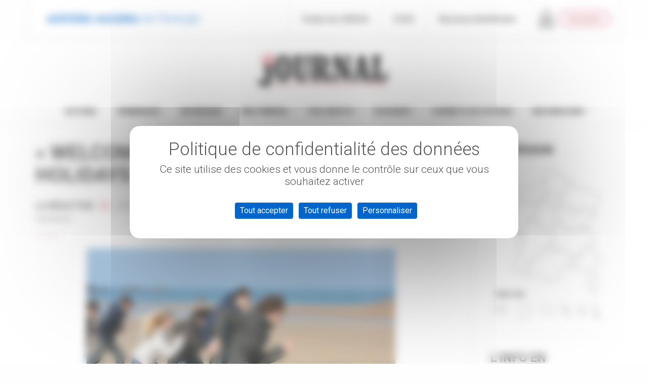

--- FILE ---
content_type: text/html; charset=UTF-8
request_url: https://journal.ccas.fr/welcome-to-saint-lunaire-city-for-holidays/
body_size: 37578
content:
<!DOCTYPE html>
<!--[if lt IE 7]>
<html class="no-js lt-ie9 lt-ie8 lt-ie7" lang="fr-FR"><![endif]-->
<!--[if IE 7]>
<html class="no-js lt-ie9 lt-ie8" lang="fr-FR"><![endif]-->
<!--[if IE 8]>
<html class="no-js lt-ie9" lang="fr-FR"><![endif]-->
<!--[if IE 9]>
<html class="no-js lt-ie10" lang="fr-FR"><![endif]-->
<!--[if gt IE 9]><!-->
<html class="no-js" lang="fr-FR">
<!--<![endif]-->
<head>
	<meta http-equiv="X-UA-Compatible" content="IE=9; IE=8; IE=7; IE=EDGE"/>
	<meta charset="UTF-8">
	<meta name="viewport" content="width=device-width, initial-scale=1.0">
	<link rel="profile" href="http://gmpg.org/xfn/11">
	<link rel="pingback" href="">

	<!-- Fav and touch icons -->
			<link rel="shortcut icon" href="https://journal.ccas.fr/wp-content/uploads/sites/6/2022/12/Favicon-Journal-32.png">
				<link rel="apple-touch-icon-precomposed" href="https://journal.ccas.fr/wp-content/uploads/sites/6/2022/12/Favicon-Journal-57.png">
				<link rel="apple-touch-icon-precomposed" sizes="72x72" href="https://journal.ccas.fr/wp-content/uploads/sites/6/2022/12/Favicon-Journal-72.png">
				<link rel="apple-touch-icon-precomposed" sizes="114x114" href="https://journal.ccas.fr/wp-content/uploads/sites/6/2022/12/Favicon-Journal-114.png">
				<link rel="apple-touch-icon-precomposed" sizes="144x144" href="https://journal.ccas.fr/wp-content/uploads/sites/6/2022/12/Favicon-Journal-144.png">
	
	<!-- HTML5 shim, for IE6-8 support of HTML5 elements -->
	<!--[if lt IE 9]>
	<script src="https://journal.ccas.fr/wp-content/themes/kleo/assets/js/html5shiv.js"></script>
	<![endif]-->

	<!--[if IE 7]>
	<link rel="stylesheet" href="https://journal.ccas.fr/wp-content/themes/kleo/assets/css/fontello-ie7.css">
	<![endif]-->

	
	<title>« Welcome to Saint-Lunaire city for holidays ! » &#8211; Journal des Activités Sociales de l&#039;énergie</title>
<link data-rocket-preload as="style" href="https://fonts.googleapis.com/css?family=Roboto%3A700%2C400%2C300&#038;subset=latin&#038;display=swap" rel="preload">
<link href="https://fonts.googleapis.com/css?family=Roboto%3A700%2C400%2C300&#038;subset=latin&#038;display=swap" media="print" onload="this.media=&#039;all&#039;" rel="stylesheet">
<noscript><link rel="stylesheet" href="https://fonts.googleapis.com/css?family=Roboto%3A700%2C400%2C300&#038;subset=latin&#038;display=swap"></noscript>
<meta name='robots' content='max-image-preview:large' />
	<style>img:is([sizes="auto" i], [sizes^="auto," i]) { contain-intrinsic-size: 3000px 1500px }</style>
	<link rel="dns-prefetch" href="//tarteaucitron.io"><link rel="preconnect" href="https://tarteaucitron.io" crossorigin=""><!--cloudflare-no-transform--><script type="text/javascript" src="https://tarteaucitron.io/load.js?domain=*.ccas.fr&uuid=00807680ea867fff7cf4caba983dfdbbb14d7de5"></script><link rel='dns-prefetch' href='//journal.ccas.fr' />
<link rel='dns-prefetch' href='//fonts.googleapis.com' />
<link href='https://fonts.gstatic.com' crossorigin rel='preconnect' />
<link rel="alternate" type="application/rss+xml" title="Journal des Activités Sociales de l&#039;énergie &raquo; Flux" href="https://journal.ccas.fr/feed/" />
<style id='wp-emoji-styles-inline-css' type='text/css'>

	img.wp-smiley, img.emoji {
		display: inline !important;
		border: none !important;
		box-shadow: none !important;
		height: 1em !important;
		width: 1em !important;
		margin: 0 0.07em !important;
		vertical-align: -0.1em !important;
		background: none !important;
		padding: 0 !important;
	}
</style>
<link rel='stylesheet' id='bootstrap-css' href='https://journal.ccas.fr/wp-content/themes/kleo/assets/css/bootstrap.min.css?ver=5.5.0' type='text/css' media='all' />
<link rel='stylesheet' id='kleo-app-css' href='https://journal.ccas.fr/wp-content/themes/kleo/assets/css/app.min.css?ver=5.5.0' type='text/css' media='all' />
<link rel='stylesheet' id='magnific-popup-css' href='https://journal.ccas.fr/wp-content/themes/kleo/assets/js/plugins/magnific-popup/magnific.css?ver=5.5.0' type='text/css' media='all' />
<link rel='stylesheet' id='kleo-fonts-css' href='https://journal.ccas.fr/wp-content/themes/kleo/assets/css/fontello.css?ver=5.5.0' type='text/css' media='all' />
<link rel='stylesheet' id='mediaelement-css' href='https://journal.ccas.fr/wp-includes/js/mediaelement/mediaelementplayer-legacy.min.css?ver=4.2.17' type='text/css' media='all' />

<link rel='stylesheet' id='kleo-colors-css' href='https://journal.ccas.fr/wp-content/uploads/sites/6/custom_styles/dynamic.css?ver=5.5.0.1753879450' type='text/css' media='all' />
<link rel='stylesheet' id='kleo-plugins-css' href='https://journal.ccas.fr/wp-content/themes/kleo/assets/css/plugins.min.css?ver=5.5.0' type='text/css' media='all' />
<link rel='stylesheet' id='kleo-style-css' href='https://journal.ccas.fr/wp-content/themes/kleo-child/style.css?ver=6.8.3' type='text/css' media='all' />
<link rel='stylesheet' id='cleverfont-css' href='//journal.ccas.fr/wp-content/plugins/clever-mega-menu/assets/vendor/cleverfont/style.min.css?ver=1.9' type='text/css' media='all' />
<style id='cleverfont-inline-css' type='text/css'>
.cmm-content-container .vc_custom_heading > a{font-family:inherit !important;font-weight:inherit !important;font-size:inherit !important;color:inherit !important;}.cmm-toggle-wrapper{display:none;}.cmm-toggle-wrapper .toggle-icon-open,.cmm-toggle-wrapper .toggle-icon-close{margin-right:5px;}.cmm-toggle-wrapper .toggle-icon-close{display:none;}.cmm-toggle-wrapper .cmm-toggle{color:#333;line-height:20px;text-align:center;padding:10px;display:inline-block;border:1px solid #ddd;border-radius:0;background:#fff;}.cmm-toggle-wrapper .cmm-toggle:hover{cursor:pointer;}.cmm-container .cmm.cmm-theme-default-461836{font-size:13px;font-weight:400;letter-spacing:normal;line-height:1.6;text-transform:none;color:#636363;width:100%;height:auto;display:table;margin:0px 0px 0px 0px;padding:0px 0px 0px 0px;border-width:0px 0px 0px 0px;border-style:solid;border-color:rgba(255, 255, 255, 0.1);border-radius:0px 0px 0px 0px;background:#fff;background:-webkit-gradient(linear, left top, left bottom, from(#fff), to(#fff));background:-moz-linear-gradient(top, #fff, #fff);background:-ms-linear-gradient(top, #fff, #fff);background:-o-linear-gradient(top, #fff, #fff);background:linear-gradient(to bottom, #fff, #fff);list-style:none;position:relative;z-index:999;}.cmm-container .cmm.cmm-theme-default-461836 ul,.cmm-container .cmm.cmm-theme-default-461836 ol{list-style-type:none;}.cmm-container .cmm.cmm-theme-default-461836 ul{float:none;display:block;border:0;padding:0;position:static;}.cmm-container .cmm.cmm-theme-default-461836 ul:before,.cmm-container .cmm.cmm-theme-default-461836 ul:after{display:none;}.cmm-container .cmm.cmm-theme-default-461836 ul li{float:none;border:0;}.cmm-container .cmm.cmm-theme-default-461836 *:hover,.cmm-container .cmm.cmm-theme-default-461836 a:hover,.cmm-container .cmm.cmm-theme-default-461836 li:hover,.cmm-container .cmm.cmm-theme-default-461836 *:focus,.cmm-container .cmm.cmm-theme-default-461836 a:focus,.cmm-container .cmm.cmm-theme-default-461836 li:focus,.cmm-container .cmm.cmm-theme-default-461836 *:active,.cmm-container .cmm.cmm-theme-default-461836 a:active,.cmm-container .cmm.cmm-theme-default-461836 li:active{outline:none;}.cmm-container .cmm.cmm-theme-default-461836 a,.cmm-container .cmm.cmm-theme-default-461836 .cmm-nav-link{color:#636363;font-size:13px;font-weight:400;line-height:1.6;text-transform:none;width:auto;display:block;-webkit-box-shadow:none;box-shadow:none;}.cmm-container .cmm.cmm-theme-default-461836 a > .cmm-icon,.cmm-container .cmm.cmm-theme-default-461836 .cmm-nav-link > .cmm-icon{margin-right:5px;}.cmm-container .cmm.cmm-theme-default-461836 a > .cmm-icon i.dashicons,.cmm-container .cmm.cmm-theme-default-461836 .cmm-nav-link > .cmm-icon i.dashicons{vertical-align:sub;}.cmm-container .cmm.cmm-theme-default-461836 a:hover,.cmm-container .cmm.cmm-theme-default-461836 a:active{color:#e33e4c;}.cmm-container .cmm.cmm-theme-default-461836 li{height:auto;background:none;}.cmm-container .cmm.cmm-theme-default-461836 li > a,.cmm-container .cmm.cmm-theme-default-461836 li > .cmm-nav-link{position:relative;}.cmm-container .cmm.cmm-theme-default-461836 li > ul,.cmm-container .cmm.cmm-theme-default-461836 li > .cmm-sub-container,.cmm-container .cmm.cmm-theme-default-461836 li > .cmm-content-container{position:absolute;left:100%;top:0;text-align:left;min-width:200px;z-index:999;visibility:hidden;opacity:0;transition:all 0.3s ease-in;}.cmm-container .cmm.cmm-theme-default-461836 li > ul .menu-item a,.cmm-container .cmm.cmm-theme-default-461836 li > .cmm-sub-container .menu-item a,.cmm-container .cmm.cmm-theme-default-461836 li > .cmm-content-container .menu-item a,.cmm-container .cmm.cmm-theme-default-461836 li > ul .cmm-nav-link,.cmm-container .cmm.cmm-theme-default-461836 li > .cmm-sub-container .cmm-nav-link,.cmm-container .cmm.cmm-theme-default-461836 li > .cmm-content-container .cmm-nav-link{display:block;padding:5px 20px 5px 20px;}.cmm-container .cmm.cmm-theme-default-461836 li .cmm-sub-container ul.sub-menu,.cmm-container .cmm.cmm-theme-default-461836 li .cmm-sub-container .cmm-sub-wrapper{width:auto !important;margin:0;padding:5px 0px 5px 0px;border-width:0px 0px 0px 0px;border-style:solid;border-color:rgba(255, 255, 255, 0.1);border-radius:0px 0px 0px 0px;box-shadow:0px 0px 12px 0px rgba(0, 0, 0, 0.3);background:#fff;background:-webkit-gradient(linear, left top, left bottom, from(#fff), to(#fff));background:-moz-linear-gradient(top, #fff, #fff);background:-ms-linear-gradient(top, #fff, #fff);background:-o-linear-gradient(top, #fff, #fff);background:linear-gradient(to bottom, #fff, #fff);}.cmm-container .cmm.cmm-theme-default-461836 li > .cmm-sub-container,.cmm-container .cmm.cmm-theme-default-461836 li > .cmm-content-container{background:none;}.cmm-container .cmm.cmm-theme-default-461836 li .cmm-sub-container > ul.sub-menu,.cmm-container .cmm.cmm-theme-default-461836 li .cmm-sub-container .cmm-sub-wrapper{position:static;display:block !important;opacity:1 !important;}.cmm-container .cmm.cmm-theme-default-461836 li > .cmm-sub-container .sub-menu li,.cmm-container .cmm.cmm-theme-default-461836 li > .cmm-sub-container .cmm-sub-wrapper li{position:relative;padding:0;}.cmm-container .cmm.cmm-theme-default-461836 li > .cmm-sub-container .sub-menu li:hover,.cmm-container .cmm.cmm-theme-default-461836 li > .cmm-sub-container .cmm-sub-wrapper li:hover,.cmm-container .cmm.cmm-theme-default-461836 li > .cmm-sub-container .sub-menu li.focus,.cmm-container .cmm.cmm-theme-default-461836 li > .cmm-sub-container .cmm-sub-wrapper li.focus{padding:0;background:none;}.cmm-container .cmm.cmm-theme-default-461836 li > .cmm-sub-container .sub-menu li > a,.cmm-container .cmm.cmm-theme-default-461836 li > .cmm-sub-container .cmm-sub-wrapper li > a,.cmm-container .cmm.cmm-theme-default-461836 li > .cmm-sub-container .sub-menu li > .cmm-nav-link,.cmm-container .cmm.cmm-theme-default-461836 li > .cmm-sub-container .cmm-sub-wrapper li > .cmm-nav-link{border-width:0px 0px 0px 0px;border-style:solid;border-color:rgba(255, 255, 255, 0.1);color:#636363;font-size:15px;font-weight:400;letter-spacing:normal;line-height:1.6;text-transform:capitalize;background-color:rgba(255, 255, 255, 0);}.cmm-container .cmm.cmm-theme-default-461836 li > .cmm-sub-container .sub-menu li > a:hover,.cmm-container .cmm.cmm-theme-default-461836 li > .cmm-sub-container .cmm-sub-wrapper li > a:hover{color:#e33e4c;border-style:solid;border-color:rgba(255, 255, 255, 0.1);background-color:rgba(255, 255, 255, 0);}.cmm-container .cmm.cmm-theme-default-461836 li > .cmm-sub-container .sub-menu li.menu-item-has-children > .cmm-dropdown-toggle,.cmm-container .cmm.cmm-theme-default-461836 li > .cmm-sub-container .cmm-sub-wrapper li.menu-item-has-children > .cmm-dropdown-toggle{color:#636363;}.cmm-container .cmm.cmm-theme-default-461836 li > .cmm-sub-container .sub-menu li:last-child > a,.cmm-container .cmm.cmm-theme-default-461836 li > .cmm-sub-container .cmm-sub-wrapper li:last-child > a,.cmm-container .cmm.cmm-theme-default-461836 li > .cmm-sub-container .sub-menu li:last-child > .cmm-nav-link,.cmm-container .cmm.cmm-theme-default-461836 li > .cmm-sub-container .cmm-sub-wrapper li:last-child > .cmm-nav-link{border-width:0px;}.cmm-container .cmm.cmm-theme-default-461836 li > .cmm-content-container{border:0;}.cmm-container .cmm.cmm-theme-default-461836 li > .cmm-content-container .cmm-content-wrapper{position:relative;left:auto;right:auto;padding:20px 20px 20px 20px;border-width:1px 0px 0px 0px;border-style:solid;border-color:#d4d4d4;border-radius:0px 0px 0px 0px;box-shadow:0px 6px 6px 0px rgba(0, 0, 0, 0.3);background:#fff;background:-webkit-gradient(linear, left top, left bottom, from(#fff), to(#fff));background:-moz-linear-gradient(top, #fff, #fff);background:-ms-linear-gradient(top, #fff, #fff);background:-o-linear-gradient(top, #fff, #fff);background:linear-gradient(to bottom, #fff, #fff);}.cmm-container .cmm.cmm-theme-default-461836 li > .cmm-content-container .cmm-content-wrapper .vc_row{position:relative;z-index:1;}.cmm-container .cmm.cmm-theme-default-461836 li > .cmm-content-container .cmm-content-wrapper .cmm-panel-image{position:absolute;z-index:0;right:0;bottom:0;max-height:100%;}.cmm-container .cmm.cmm-theme-default-461836 li > .cmm-content-container .cmm-content-wrapper ul{left:auto;}.cmm-container .cmm.cmm-theme-default-461836 li > .cmm-content-container .cmm-content-wrapper .widget ul.menu li + li{margin:0;}.cmm-container .cmm.cmm-theme-default-461836 li > .cmm-content-container .cmm-content-wrapper .widget ul.menu li{margin:0;padding:0;border:0;}.cmm-container .cmm.cmm-theme-default-461836 li > .cmm-content-container .cmm-content-wrapper .widget ul.menu li a{width:auto;}.cmm-container .cmm.cmm-theme-default-461836 li > .cmm-content-container .cmm-content-wrapper .widget ul.menu li a:focus,.cmm-container .cmm.cmm-theme-default-461836 li > .cmm-content-container .cmm-content-wrapper .widget ul.menu li a:hover{box-shadow:none;}.cmm-container .cmm.cmm-theme-default-461836 li > .cmm-content-container .cmm-content-wrapper .widget ul.menu li:hover{padding:0;}.cmm-container .cmm.cmm-theme-default-461836 li > .cmm-content-container .cmm-content-wrapper ul.sub-menu{left:100%;margin:0;padding:0px 0px 0px 0px;border-width:0px 0px 0px 0px;border-style:solid;border-color:rgba(255, 255, 255, 0.1);border-radius:0px 0px 0px 0px;box-shadow:0px 0px 12px 0px rgba(0, 0, 0, 0.3);background:#fff;background:-webkit-gradient(linear, left top, left bottom, from(#fff), to(#fff));background:-moz-linear-gradient(top, #fff, #fff);background:-ms-linear-gradient(top, #fff, #fff);background:-o-linear-gradient(top, #fff, #fff);background:linear-gradient(to bottom, #fff, #fff);}.cmm-container .cmm.cmm-theme-default-461836 li > .cmm-content-container .cmm-content-wrapper ul.menu{opacity:1;display:block;visibility:inherit;}.cmm-container .cmm.cmm-theme-default-461836 li > .cmm-content-container .cmm-content-wrapper ul.menu li{padding:0;}.cmm-container .cmm.cmm-theme-default-461836 li > .cmm-content-container .cmm-content-wrapper ul.menu li:hover,.cmm-container .cmm.cmm-theme-default-461836 li > .cmm-content-container .cmm-content-wrapper ul.menu li.focus{padding:0;background:none;}.cmm-container .cmm.cmm-theme-default-461836 li > .cmm-content-container .cmm-content-wrapper ul.menu > li > a,.cmm-container .cmm.cmm-theme-default-461836 li > .cmm-content-container .cmm-content-wrapper ul.menu > li > .cmm-nav-link{padding:8px 0px 8px 0px;border-width:0px 0px 0px 0px;border-style:solid;border-color:rgba(255, 255, 255, 0.1);color:#636363;font-size:14px;font-weight:400;letter-spacing:normal;line-height:1.6;text-transform:capitalize;background-color:#fff;}.cmm-container .cmm.cmm-theme-default-461836 li > .cmm-content-container .cmm-content-wrapper ul.menu > li > a:hover{color:#e33e4c;border-style:solid;border-color:rgba(255, 255, 255, 0.1);background-color:#fff;}.cmm-container .cmm.cmm-theme-default-461836 li > .cmm-content-container .cmm-content-wrapper ul.menu > li:last-child > a,.cmm-container .cmm.cmm-theme-default-461836 li > .cmm-content-container .cmm-content-wrapper ul.menu > li:last-child > .cmm-nav-link{border-width:0px;}.cmm-container .cmm.cmm-theme-default-461836 li > .cmm-content-container .cmm-content-wrapper ul.menu > li li a,.cmm-container .cmm.cmm-theme-default-461836 li > .cmm-content-container .cmm-content-wrapper ul.menu > li li > .cmm-nav-link{padding:8px 15px 8px 15px;border-width:0px 0px 0px 0px;border-style:solid;border-color:rgba(255, 255, 255, 0.1);color:#636363;font-size:14px;font-weight:400;letter-spacing:normal;line-height:1.6;text-transform:capitalize;background-color:#fff;}.cmm-container .cmm.cmm-theme-default-461836 li > .cmm-content-container .cmm-content-wrapper ul.menu > li li a:hover{color:#e33e4c;border-color:rgba(255, 255, 255, 0.1);border-style:solid;background-color:#fff;}.cmm-container .cmm.cmm-theme-default-461836 li > .cmm-content-container .cmm-content-wrapper ul.menu > li li.menu-item-has-children > .cmm-dropdown-toggle{color:#636363;}.cmm-container .cmm.cmm-theme-default-461836 li ul li{border:0;}.cmm-container .cmm.cmm-theme-default-461836 li ul li:hover > ul,.cmm-container .cmm.cmm-theme-default-461836 li ul li:hover > .cmm-sub-container,.cmm-container .cmm.cmm-theme-default-461836 li ul li:hover > .cmm-content-container{top:0;left:100%;right:auto;}.cmm-container .cmm.cmm-theme-default-461836 li.cmm-mega > .cmm-sub-container,.cmm-container .cmm.cmm-theme-default-461836 li.cmm-mega:hover > .cmm-sub-container{display:none !important;}.cmm-container .cmm.cmm-theme-default-461836 li.cmm-mega.cmm-layout-left_edge_item .cmm-content-container{left:0;right:auto;}.cmm-container .cmm.cmm-theme-default-461836 li.cmm-mega.cmm-layout-right_edge_item .cmm-content-container{left:auto;right:0;}.cmm-container .cmm.cmm-theme-default-461836 li.cmm-mega ul.menu{border:0;box-shadow:none;position:static;}.cmm-container .cmm.cmm-theme-default-461836 li.cmm-mega ul.menu > li{border:0;}.cmm-container .cmm.cmm-theme-default-461836 li.menu-item-has-children > a:after,.cmm-container .cmm.cmm-theme-default-461836 li.menu-item-has-children > .cmm-nav-link:after{color:inherit;font-size:12px;font-family:Dashicons;content:'\f140';line-height:1;position:absolute;top:50%;right:5px;margin:-6px 0 0 0;vertical-align:middle;display:inline-block;-webkit-transform:rotate(0);-moz-transform:rotate(0);-ms-transform:rotate(0);transform:rotate(0);}.cmm-container .cmm.cmm-theme-default-461836 li .cmm-dropdown-toggle{display:none;}.cmm-container .cmm.cmm-theme-default-461836 li:hover > ul,.cmm-container .cmm.cmm-theme-default-461836 li:hover > .cmm-sub-container,.cmm-container .cmm.cmm-theme-default-461836 li:hover > .cmm-content-container{visibility:visible;opacity:1;z-index:1000;}.cmm-container .cmm.cmm-theme-default-461836 li:hover > .cmm-sub-container > ul.sub-menu,.cmm-container .cmm.cmm-theme-default-461836 li:hover > .cmm-sub-container .cmm-sub-wrapper{visibility:visible !important;opacity:1 !important;}.cmm-container .cmm.cmm-theme-default-461836 li:hover > a{color:#e33e4c;}.cmm-container .cmm.cmm-theme-default-461836 > li{position:relative;display:inline-block;}.cmm-container .cmm.cmm-theme-default-461836 > li > a,.cmm-container .cmm.cmm-theme-default-461836 > li > .cmm-nav-link{color:#5a5a5a;border-width:0px 0px 0px 0px;border-style:solid;border-color:rgba(255, 255, 255, 0.1);font-size:15px;font-weight:600;text-transform:uppercase;letter-spacing:normal;height:50px;line-height:50px;margin:0px 0px 0px 0px;padding:0px 20px 0px 20px;background-color:rgba(0, 0, 0, 0);}.cmm-container .cmm.cmm-theme-default-461836 > li > a:hover{border-style:solid;border-color:rgba(255, 255, 255, 0.1);color:#e33e4c;background-color:rgba(0, 0, 0, 0);}.cmm-container .cmm.cmm-theme-default-461836 > li > a:active,.cmm-container .cmm.cmm-theme-default-461836 > li > a.active{background-color:rgba(0, 0, 0, 0);}.cmm-container .cmm.cmm-theme-default-461836 > li.cmm-current-menu-item > a{background-color:rgba(0, 0, 0, 0);color:#e33e4c;}.cmm-container .cmm.cmm-theme-default-461836 > li > .cmm-dropdown-toggle{color:#5a5a5a;}.cmm-container .cmm.cmm-theme-default-461836 > li:last-child > a,.cmm-container .cmm.cmm-theme-default-461836 > li:last-child > .cmm-nav-link{border-width:0px;}.cmm-container .cmm.cmm-theme-default-461836 > li > ul,.cmm-container .cmm.cmm-theme-default-461836 > li > .cmm-sub-container,.cmm-container .cmm.cmm-theme-default-461836 > li > .cmm-content-container{top:100%;left:0;}.cmm-container .cmm.cmm-theme-default-461836 > li li.menu-item-has-children > a:after,.cmm-container .cmm.cmm-theme-default-461836 > li li.menu-item-has-children > .cmm-nav-link:after{font-family:Dashicons;content:'\f139';}.cmm-container .cmm.cmm-theme-default-461836 > li:hover > ul,.cmm-container .cmm.cmm-theme-default-461836 > li:hover > .cmm-sub-container,.cmm-container .cmm.cmm-theme-default-461836 > li:hover > .cmm-content-container{top:100%;}.cmm-container .cmm.cmm-theme-default-461836 > li:hover > a,.cmm-container .cmm.cmm-theme-default-461836 > li.current-menu-item > a,.cmm-container .cmm.cmm-theme-default-461836 > li.current-menu-ancestor > a{color:#e33e4c;}.cmm-container .cmm.cmm-theme-default-461836 .current-menu-item > a,.cmm-container .cmm.cmm-theme-default-461836 .current-menu-ancestor > a{color:#e33e4c;}.cmm-container .cmm.cmm-theme-default-461836 .widget{border:0;padding:0;margin:0;}.cmm-container .cmm.cmm-theme-default-461836 .widgettitle,.cmm-container .cmm.cmm-theme-default-461836 .widget-title,.cmm-container .cmm.cmm-theme-default-461836 .wpb_heading,.cmm-container .cmm.cmm-theme-default-461836 .clever-custom-title{font-size:15px;font-weight:600;color:#252525;text-transform:uppercase;letter-spacing:normal;padding:0px 0px 0px 0px;margin:0px 0px 20px 0px;border-radius:0px 0px 0px 0px;border-width:0px 0px 0px 0px;border-style:solid;border-color:rgba(255, 255, 255, 0.1);background:#fff;background:-webkit-gradient(linear, left top, left bottom, from(#fff), to(#fff));background:-moz-linear-gradient(top, #fff, #fff);background:-ms-linear-gradient(top, #fff, #fff);background:-o-linear-gradient(top, #fff, #fff);background:linear-gradient(to bottom, #fff, #fff);}.cmm-container .cmm.cmm-theme-default-461836.cmm-horizontal.cmm-horizontal-align-left{text-align:left;}.cmm-container .cmm.cmm-theme-default-461836.cmm-horizontal.cmm-horizontal-align-right{text-align:right;}.cmm-container .cmm.cmm-theme-default-461836.cmm-horizontal.cmm-horizontal-align-center{text-align:center;}.cmm-container .cmm.cmm-theme-default-461836.cmm-menu-fade-up li.menu-item-has-children > ul.menu,.cmm-container .cmm.cmm-theme-default-461836.cmm-menu-fade-up li.menu-item-has-children > .cmm-sub-container,.cmm-container .cmm.cmm-theme-default-461836.cmm-menu-fade-up li.menu-item-has-children > .cmm-content-container{top:calc(100% + 40px);}.cmm-container .cmm.cmm-theme-default-461836.cmm-menu-fade-up li.menu-item-has-children:hover > ul.menu,.cmm-container .cmm.cmm-theme-default-461836.cmm-menu-fade-up li.menu-item-has-children:hover > .cmm-sub-container,.cmm-container .cmm.cmm-theme-default-461836.cmm-menu-fade-up li.menu-item-has-children:hover > .cmm-content-container{top:0;}.cmm-container .cmm.cmm-theme-default-461836.cmm-menu-fade-up > li.menu-item-has-children:hover > ul.menu,.cmm-container .cmm.cmm-theme-default-461836.cmm-menu-fade-up > li.menu-item-has-children:hover > .cmm-sub-container,.cmm-container .cmm.cmm-theme-default-461836.cmm-menu-fade-up > li.menu-item-has-children:hover > .cmm-content-container{top:100%;}.cmm-container .cmm.cmm-theme-default-461836.cmm-no-effect li > ul,.cmm-container .cmm.cmm-theme-default-461836.cmm-no-effect li > .cmm-sub-container,.cmm-container .cmm.cmm-theme-default-461836.cmm-no-effect li > .cmm-content-container{-moz-transition:none;-webkit-transition:none;-o-transition:none;-ms-transition:none;transition:none;}.cmm-container .cmm.cmm-theme-default-461836.cmm-no-effect li:hover > ul,.cmm-container .cmm.cmm-theme-default-461836.cmm-no-effect li:hover > .cmm-sub-container,.cmm-container .cmm.cmm-theme-default-461836.cmm-no-effect li:hover > .cmm-content-container{-moz-transition:none;-webkit-transition:none;-o-transition:none;-ms-transition:none;transition:none;}.cmm-container .cmm.cmm-theme-default-461836.cmm-vertical{width:100%;max-width:400px;}.cmm-container .cmm.cmm-theme-default-461836.cmm-vertical a > .cmm-icon,.cmm-container .cmm.cmm-theme-default-461836.cmm-vertical .cmm-nav-link > .cmm-icon{margin-right:12px;}.cmm-container .cmm.cmm-theme-default-461836.cmm-vertical a > .cmm-icon i.dashicons,.cmm-container .cmm.cmm-theme-default-461836.cmm-vertical .cmm-nav-link > .cmm-icon i.dashicons{vertical-align:sub;}.cmm-container .cmm.cmm-theme-default-461836.cmm-vertical li.menu-item-has-children > a:after,.cmm-container .cmm.cmm-theme-default-461836.cmm-vertical li.menu-item-has-children > .cmm-nav-link:after{font-family:Dashicons;content:'\f139';right:6px;}.cmm-container .cmm.cmm-theme-default-461836.cmm-vertical li > .cmm-content-container .cmm-content-wrapper ul.menu li{position:relative;}.cmm-container .cmm.cmm-theme-default-461836.cmm-vertical > li{float:left;display:block;width:100%;}.cmm-container .cmm.cmm-theme-default-461836.cmm-vertical > li > ul,.cmm-container .cmm.cmm-theme-default-461836.cmm-vertical > li > .cmm-sub-container,.cmm-container .cmm.cmm-theme-default-461836.cmm-vertical > li > .cmm-content-container{top:0;right:auto;}.cmm-container .cmm.cmm-theme-default-461836.cmm-vertical > li > a,.cmm-container .cmm.cmm-theme-default-461836.cmm-vertical > li > .cmm-nav-link{height:auto;line-height:1.6;text-align:left;}.cmm-container .cmm.cmm-theme-default-461836.cmm-vertical > li li.menu-item-has-children > a:after,.cmm-container .cmm.cmm-theme-default-461836.cmm-vertical > li li.menu-item-has-children > .cmm-nav-link:after{font-family:Dashicons;content:'\f139';}.cmm-container .cmm.cmm-theme-default-461836.cmm-vertical > li:hover > ul,.cmm-container .cmm.cmm-theme-default-461836.cmm-vertical > li:hover > .cmm-sub-container,.cmm-container .cmm.cmm-theme-default-461836.cmm-vertical > li:hover > .cmm-content-container{top:0;}.cmm-container .cmm.cmm-theme-default-461836.cmm-vertical.submenu-vertical-default > li{position:relative !important;}.cmm-container .cmm.cmm-theme-default-461836.cmm-vertical.submenu-vertical-full-width{position:relative !important;}.cmm-container .cmm.cmm-theme-default-461836.cmm-vertical.submenu-vertical-full-width > li.cmm-mega{position:static !important;}.cmm-container .cmm.cmm-theme-default-461836.cmm-vertical.submenu-vertical-full-width > li.cmm-mega > .cmm-content-container{height:100%;}.cmm-container .cmm.cmm-theme-default-461836.cmm-vertical.submenu-vertical-full-width > li.cmm-mega > .cmm-content-container > .cmm-content-wrapper{height:100%;}.cmm-container .cmm.cmm-theme-default-461836.cmm-vertical.cmm-menu-fade-up li.menu-item-has-children > ul.menu,.cmm-container .cmm.cmm-theme-default-461836.cmm-vertical.cmm-menu-fade-up li.menu-item-has-children > .cmm-sub-container,.cmm-container .cmm.cmm-theme-default-461836.cmm-vertical.cmm-menu-fade-up li.menu-item-has-children > .cmm-content-container{top:0;left:calc(100% + 40px);}.cmm-container .cmm.cmm-theme-default-461836.cmm-vertical.cmm-menu-fade-up li.menu-item-has-children:hover > ul.menu,.cmm-container .cmm.cmm-theme-default-461836.cmm-vertical.cmm-menu-fade-up li.menu-item-has-children:hover > .cmm-sub-container,.cmm-container .cmm.cmm-theme-default-461836.cmm-vertical.cmm-menu-fade-up li.menu-item-has-children:hover > .cmm-content-container{top:0;left:100%;}.cmm-container .cmm.cmm-theme-default-461836.cmm-vertical.cmm-menu-fade-up > li.menu-item-has-children:hover > ul.menu,.cmm-container .cmm.cmm-theme-default-461836.cmm-vertical.cmm-menu-fade-up > li.menu-item-has-children:hover > .cmm-sub-container,.cmm-container .cmm.cmm-theme-default-461836.cmm-vertical.cmm-menu-fade-up > li.menu-item-has-children:hover > .cmm-content-container{top:0;left:100%;}.cmm-container .cmm.cmm-theme-default-461836.cmm-vertical.cmm-vertical-align-left{float:left !important;}.cmm-container .cmm.cmm-theme-default-461836.cmm-vertical.cmm-vertical-align-right{float:right !important;}.cmm-container .cmm.cmm-theme-default-461836.cmm-vertical.cmm-vertical-align-right > li > ul,.cmm-container .cmm.cmm-theme-default-461836.cmm-vertical.cmm-vertical-align-right > li > .cmm-sub-container,.cmm-container .cmm.cmm-theme-default-461836.cmm-vertical.cmm-vertical-align-right > li > .cmm-content-container{left:auto;right:calc(100% + 40px);}.cmm-container .cmm.cmm-theme-default-461836.cmm-vertical.cmm-vertical-align-right > li li.menu-item-has-children > a:after,.cmm-container .cmm.cmm-theme-default-461836.cmm-vertical.cmm-vertical-align-right > li li.menu-item-has-children > .cmm-nav-link:after{font-family:Dashicons;content:'\f341';}.cmm-container .cmm.cmm-theme-default-461836.cmm-vertical.cmm-vertical-align-right li ul li:hover ul,.cmm-container .cmm.cmm-theme-default-461836.cmm-vertical.cmm-vertical-align-right li ul li:hover > .cmm-sub-container,.cmm-container .cmm.cmm-theme-default-461836.cmm-vertical.cmm-vertical-align-right li ul li:hover > .cmm-content-container{left:auto;right:100%;}.cmm-container .cmm.cmm-theme-default-461836.cmm-vertical.cmm-vertical-align-right li.menu-item-has-children > a:after,.cmm-container .cmm.cmm-theme-default-461836.cmm-vertical.cmm-vertical-align-right li.menu-item-has-children > .cmm-nav-link:after{font-family:Dashicons;content:'\f341';left:5px;right:auto;}.cmm-container .cmm.cmm-theme-default-461836.cmm-vertical.cmm-vertical-align-right.cmm-menu-fade-up li.menu-item-has-children > ul.menu,.cmm-container .cmm.cmm-theme-default-461836.cmm-vertical.cmm-vertical-align-right.cmm-menu-fade-up li.menu-item-has-children > .cmm-sub-container,.cmm-container .cmm.cmm-theme-default-461836.cmm-vertical.cmm-vertical-align-right.cmm-menu-fade-up li.menu-item-has-children > .cmm-content-container{top:0;left:auto;right:calc(100% + 40px);}.cmm-container .cmm.cmm-theme-default-461836.cmm-vertical.cmm-vertical-align-right.cmm-menu-fade-up li.menu-item-has-children:hover > ul.menu,.cmm-container .cmm.cmm-theme-default-461836.cmm-vertical.cmm-vertical-align-right.cmm-menu-fade-up li.menu-item-has-children:hover > .cmm-sub-container,.cmm-container .cmm.cmm-theme-default-461836.cmm-vertical.cmm-vertical-align-right.cmm-menu-fade-up li.menu-item-has-children:hover > .cmm-content-container{top:0;left:auto;right:100%;}.cmm-container .cmm.cmm-theme-default-461836.cmm-vertical.cmm-vertical-align-right.cmm-menu-fade-up > li.menu-item-has-children:hover > ul.menu,.cmm-container .cmm.cmm-theme-default-461836.cmm-vertical.cmm-vertical-align-right.cmm-menu-fade-up > li.menu-item-has-children:hover > .cmm-sub-container,.cmm-container .cmm.cmm-theme-default-461836.cmm-vertical.cmm-vertical-align-right.cmm-menu-fade-up > li.menu-item-has-children:hover > .cmm-content-container{top:0;left:auto;right:100%;}@media (max-width:992px){.cmm-toggle-wrapper{display:block;}.cmm-toggle-wrapper .cmm-toggle.toggled-on .toggle-icon-close{display:inline-block;}.cmm-toggle-wrapper .cmm-toggle.toggled-on .toggle-icon-open{display:none;}.cmm-container{width:100%;clear:both;}.cmm-container .cmm.cmm-theme-default-461836{color:rgba(255, 255, 255, 0.6);display:none;position:absolute;padding:0 20px;background:#1f1f1f;background:-webkit-gradient(linear, left top, left bottom, from(#1f1f1f), to(#1f1f1f));background:-moz-linear-gradient(top, #1f1f1f, #1f1f1f);background:-ms-linear-gradient(top, #1f1f1f, #1f1f1f);background:-o-linear-gradient(top, #1f1f1f, #1f1f1f);background:linear-gradient(to bottom, #1f1f1f, #1f1f1f);}.cmm-container .cmm.cmm-theme-default-461836 a,.cmm-container .cmm.cmm-theme-default-461836 .cmm-nav-link{color:rgba(255, 255, 255, 0.6);}.cmm-container .cmm.cmm-theme-default-461836 a:hover{color:#fff;}.cmm-container .cmm.cmm-theme-default-461836 .cmm-panel-image{display:none;}.cmm-container .cmm.cmm-theme-default-461836 .vc_row .wpb_column{width:100%;}.cmm-container .cmm.cmm-theme-default-461836 .vc_row.wpb_row{background:none !important;}.cmm-container .cmm.cmm-theme-default-461836 li,.cmm-container .cmm.cmm-theme-default-461836 > li{width:100%;position:relative !important;}.cmm-container .cmm.cmm-theme-default-461836 li{border-bottom-width:1px;border-bottom-style:dotted;border-bottom-color:rgba(255, 255, 255, 0.2);}.cmm-container .cmm.cmm-theme-default-461836 li:last-child{border-bottom:0;}.cmm-container .cmm.cmm-theme-default-461836 li.menu-item-has-children > a:before,.cmm-container .cmm.cmm-theme-default-461836 li.menu-item-has-children > .cmm-nav-link:before,.cmm-container .cmm.cmm-theme-default-461836 li.menu-item-has-children > a:after,.cmm-container .cmm.cmm-theme-default-461836 li.menu-item-has-children > .cmm-nav-link:after{display:none;}.cmm-container .cmm.cmm-theme-default-461836 li > ul,.cmm-container .cmm.cmm-theme-default-461836 li > .cmm-sub-container,.cmm-container .cmm.cmm-theme-default-461836 li > .cmm-content-container{width:auto !important;position:static;opacity:1;visibility:visible;display:none;box-shadow:none;overflow:hidden;padding:0 !important;background:none;}.cmm-container .cmm.cmm-theme-default-461836 li > ul.clever-toggled-on,.cmm-container .cmm.cmm-theme-default-461836 li > .cmm-sub-container.clever-toggled-on,.cmm-container .cmm.cmm-theme-default-461836 li > .cmm-content-container.clever-toggled-on{display:block;}.cmm-container .cmm.cmm-theme-default-461836 li > ul,.cmm-container .cmm.cmm-theme-default-461836 li > .cmm-sub-container .cmm-sub-wrapper,.cmm-container .cmm.cmm-theme-default-461836 li > .cmm-content-container .cmm-content-wrapper{padding:0 0 0 20px !important;border-top-width:1px;border-top-style:dotted;border-top-color:rgba(255, 255, 255, 0.2);background:none;}.cmm-container .cmm.cmm-theme-default-461836 li > ul li,.cmm-container .cmm.cmm-theme-default-461836 li > .cmm-sub-container .cmm-sub-wrapper li,.cmm-container .cmm.cmm-theme-default-461836 li > .cmm-content-container .cmm-content-wrapper li{border-top-width:1px;border-top-style:dotted;border-top-color:rgba(255, 255, 255, 0.2);}.cmm-container .cmm.cmm-theme-default-461836 li > ul li:last-child,.cmm-container .cmm.cmm-theme-default-461836 li > .cmm-sub-container .cmm-sub-wrapper li:last-child,.cmm-container .cmm.cmm-theme-default-461836 li > .cmm-content-container .cmm-content-wrapper li:last-child{border-bottom:0;}.cmm-container .cmm.cmm-theme-default-461836 li > .cmm-sub-container .cmm-sub-wrapper,.cmm-container .cmm.cmm-theme-default-461836 li > .cmm-content-container .cmm-content-wrapper{position:relative;left:auto;right:auto;top:auto;opacity:1;visibility:visible;display:block;box-shadow:none !important;}.cmm-container .cmm.cmm-theme-default-461836 li > .cmm-sub-container .cmm-sub-wrapper .wpb_wrapper .wpb_content_element,.cmm-container .cmm.cmm-theme-default-461836 li > .cmm-content-container .cmm-content-wrapper .wpb_wrapper .wpb_content_element{margin:0;}.cmm-container .cmm.cmm-theme-default-461836 li > .cmm-sub-container .cmm-sub-wrapper ul.menu,.cmm-container .cmm.cmm-theme-default-461836 li > .cmm-content-container .cmm-content-wrapper ul.menu,.cmm-container .cmm.cmm-theme-default-461836 li > .cmm-sub-container .cmm-sub-wrapper .widget ul.menu,.cmm-container .cmm.cmm-theme-default-461836 li > .cmm-content-container .cmm-content-wrapper .widget ul.menu{background:none;}.cmm-container .cmm.cmm-theme-default-461836 li > .cmm-sub-container .cmm-sub-wrapper ul.menu .sub-menu,.cmm-container .cmm.cmm-theme-default-461836 li > .cmm-content-container .cmm-content-wrapper ul.menu .sub-menu,.cmm-container .cmm.cmm-theme-default-461836 li > .cmm-sub-container .cmm-sub-wrapper .widget ul.menu .sub-menu,.cmm-container .cmm.cmm-theme-default-461836 li > .cmm-content-container .cmm-content-wrapper .widget ul.menu .sub-menu{background:none;padding-left:20px !important;}.cmm-container .cmm.cmm-theme-default-461836 li > .cmm-sub-container .cmm-sub-wrapper ul.menu li a,.cmm-container .cmm.cmm-theme-default-461836 li > .cmm-content-container .cmm-content-wrapper ul.menu li a,.cmm-container .cmm.cmm-theme-default-461836 li > .cmm-sub-container .cmm-sub-wrapper .widget ul.menu li a,.cmm-container .cmm.cmm-theme-default-461836 li > .cmm-content-container .cmm-content-wrapper .widget ul.menu li a,.cmm-container .cmm.cmm-theme-default-461836 li > .cmm-sub-container .cmm-sub-wrapper ul.menu li .cmm-nav-link,.cmm-container .cmm.cmm-theme-default-461836 li > .cmm-content-container .cmm-content-wrapper ul.menu li .cmm-nav-link,.cmm-container .cmm.cmm-theme-default-461836 li > .cmm-sub-container .cmm-sub-wrapper .widget ul.menu li .cmm-nav-link,.cmm-container .cmm.cmm-theme-default-461836 li > .cmm-content-container .cmm-content-wrapper .widget ul.menu li .cmm-nav-link,.cmm-container .cmm.cmm-theme-default-461836 li > .cmm-sub-container .cmm-sub-wrapper ul.menu > li > a,.cmm-container .cmm.cmm-theme-default-461836 li > .cmm-content-container .cmm-content-wrapper ul.menu > li > a,.cmm-container .cmm.cmm-theme-default-461836 li > .cmm-sub-container .cmm-sub-wrapper .widget ul.menu > li > a,.cmm-container .cmm.cmm-theme-default-461836 li > .cmm-content-container .cmm-content-wrapper .widget ul.menu > li > a,.cmm-container .cmm.cmm-theme-default-461836 li > .cmm-sub-container .cmm-sub-wrapper ul.menu > li > .cmm-nav-link,.cmm-container .cmm.cmm-theme-default-461836 li > .cmm-content-container .cmm-content-wrapper ul.menu > li > .cmm-nav-link,.cmm-container .cmm.cmm-theme-default-461836 li > .cmm-sub-container .cmm-sub-wrapper .widget ul.menu > li > .cmm-nav-link,.cmm-container .cmm.cmm-theme-default-461836 li > .cmm-content-container .cmm-content-wrapper .widget ul.menu > li > .cmm-nav-link{padding:0;}.cmm-container .cmm.cmm-theme-default-461836 li > .cmm-sub-container .cmm-sub-wrapper ul.menu li,.cmm-container .cmm.cmm-theme-default-461836 li > .cmm-content-container .cmm-content-wrapper ul.menu li,.cmm-container .cmm.cmm-theme-default-461836 li > .cmm-sub-container .cmm-sub-wrapper .widget ul.menu li,.cmm-container .cmm.cmm-theme-default-461836 li > .cmm-content-container .cmm-content-wrapper .widget ul.menu li{border-bottom-width:1px;border-bottom-style:dotted;border-bottom-color:rgba(255, 255, 255, 0.2);}.cmm-container .cmm.cmm-theme-default-461836 li > .cmm-sub-container .cmm-sub-wrapper ul.menu li a,.cmm-container .cmm.cmm-theme-default-461836 li > .cmm-content-container .cmm-content-wrapper ul.menu li a,.cmm-container .cmm.cmm-theme-default-461836 li > .cmm-sub-container .cmm-sub-wrapper .widget ul.menu li a,.cmm-container .cmm.cmm-theme-default-461836 li > .cmm-content-container .cmm-content-wrapper .widget ul.menu li a,.cmm-container .cmm.cmm-theme-default-461836 li > .cmm-sub-container .cmm-sub-wrapper ul.menu li .cmm-nav-link,.cmm-container .cmm.cmm-theme-default-461836 li > .cmm-content-container .cmm-content-wrapper ul.menu li .cmm-nav-link,.cmm-container .cmm.cmm-theme-default-461836 li > .cmm-sub-container .cmm-sub-wrapper .widget ul.menu li .cmm-nav-link,.cmm-container .cmm.cmm-theme-default-461836 li > .cmm-content-container .cmm-content-wrapper .widget ul.menu li .cmm-nav-link{line-height:50px;border:0;}.cmm-container .cmm.cmm-theme-default-461836 li > .cmm-sub-container .cmm-sub-wrapper ul.menu > li > a:hover,.cmm-container .cmm.cmm-theme-default-461836 li > .cmm-content-container .cmm-content-wrapper ul.menu > li > a:hover,.cmm-container .cmm.cmm-theme-default-461836 li > .cmm-sub-container .cmm-sub-wrapper .widget ul.menu > li > a:hover,.cmm-container .cmm.cmm-theme-default-461836 li > .cmm-content-container .cmm-content-wrapper .widget ul.menu > li > a:hover{color:#fff;background:none;}.cmm-container .cmm.cmm-theme-default-461836 li > .cmm-sub-container .cmm-sub-wrapper .widgettitle,.cmm-container .cmm.cmm-theme-default-461836 li > .cmm-content-container .cmm-content-wrapper .widgettitle,.cmm-container .cmm.cmm-theme-default-461836 li > .cmm-sub-container .cmm-sub-wrapper .widget-title,.cmm-container .cmm.cmm-theme-default-461836 li > .cmm-content-container .cmm-content-wrapper .widget-title,.cmm-container .cmm.cmm-theme-default-461836 li > .cmm-sub-container .cmm-sub-wrapper .wpb_heading,.cmm-container .cmm.cmm-theme-default-461836 li > .cmm-content-container .cmm-content-wrapper .wpb_heading,.cmm-container .cmm.cmm-theme-default-461836 li > .cmm-sub-container .cmm-sub-wrapper .clever-custom-title,.cmm-container .cmm.cmm-theme-default-461836 li > .cmm-content-container .cmm-content-wrapper .clever-custom-title{color:rgba(255, 255, 255, 0.6);line-height:50px;margin:0;padding:0;border-bottom-width:1px;border-bottom-style:dotted;border-bottom-color:rgba(255, 255, 255, 0.2);background:none;}.cmm-container .cmm.cmm-theme-default-461836 li .cmm-sub-container ul.sub-menu,.cmm-container .cmm.cmm-theme-default-461836 li .cmm-sub-container .cmm-sub-wrapper{box-shadow:none;background:none;}.cmm-container .cmm.cmm-theme-default-461836 li .cmm-sub-container ul.sub-menu li > a,.cmm-container .cmm.cmm-theme-default-461836 li .cmm-sub-container .cmm-sub-wrapper li > a,.cmm-container .cmm.cmm-theme-default-461836 li .cmm-sub-container ul.sub-menu li > .cmm-nav-link,.cmm-container .cmm.cmm-theme-default-461836 li .cmm-sub-container .cmm-sub-wrapper li > .cmm-nav-link{color:rgba(255, 255, 255, 0.6);}.cmm-container .cmm.cmm-theme-default-461836 li .cmm-sub-container ul.sub-menu li > a:hover,.cmm-container .cmm.cmm-theme-default-461836 li .cmm-sub-container .cmm-sub-wrapper li > a:hover{color:#fff;}.cmm-container .cmm.cmm-theme-default-461836 li .cmm-sub-container ul.sub-menu > li,.cmm-container .cmm.cmm-theme-default-461836 li .cmm-sub-container .cmm-sub-wrapper > li{padding:0;}.cmm-container .cmm.cmm-theme-default-461836 li .cmm-sub-container ul.sub-menu > li:hover,.cmm-container .cmm.cmm-theme-default-461836 li .cmm-sub-container .cmm-sub-wrapper > li:hover{padding:0;}.cmm-container .cmm.cmm-theme-default-461836 li > .cmm-content-container .cmm-content-wrapper > .vc_row{padding:10px 0;}.cmm-container .cmm.cmm-theme-default-461836 li > .cmm-content-container .cmm-content-wrapper ul.menu > li > a,.cmm-container .cmm.cmm-theme-default-461836 li > .cmm-content-container .cmm-content-wrapper ul.menu > li > .cmm-nav-link{color:rgba(255, 255, 255, 0.6);background:none;}.cmm-container .cmm.cmm-theme-default-461836 li > .cmm-content-container .cmm-content-wrapper ul.menu > li > a:hover{color:#fff;}.cmm-container .cmm.cmm-theme-default-461836 li > .cmm-sub-container .cmm-sub-wrapper li > a,.cmm-container .cmm.cmm-theme-default-461836 li > .cmm-content-container .cmm-content-wrapper li > a,.cmm-container .cmm.cmm-theme-default-461836 li > .cmm-sub-container .cmm-sub-wrapper li > .cmm-nav-link,.cmm-container .cmm.cmm-theme-default-461836 li > .cmm-content-container .cmm-content-wrapper li > .cmm-nav-link{line-height:50px;padding:0;}.cmm-container .cmm.cmm-theme-default-461836 li .vc_column-inner{padding-top:0 !important;padding-bottom:0 !important;}.cmm-container .cmm.cmm-theme-default-461836 li.menu-item-has-children > a:before,.cmm-container .cmm.cmm-theme-default-461836 li.menu-item-has-children > a:after{display:none;}.cmm-container .cmm.cmm-theme-default-461836 li .dropdown-toggle{display:none;}.cmm-container .cmm.cmm-theme-default-461836 li .cmm-dropdown-toggle{background-color:transparent;border:0;-webkit-box-shadow:none;box-shadow:none;display:block;font-size:16px;right:0;line-height:1.5;margin:0 auto;padding:13px 18px;position:absolute;text-shadow:none;top:0;}.cmm-container .cmm.cmm-theme-default-461836 li .cmm-dropdown-toggle i{transition:all 0.3s;}.cmm-container .cmm.cmm-theme-default-461836 li .cmm-dropdown-toggle.clever-toggled-on i{-ms-transform:rotate(-180deg);-webkit-transform:rotate(-180deg);transform:rotate(-180deg);}.cmm-container .cmm.cmm-theme-default-461836.cmm-vertical > li > a,.cmm-container .cmm.cmm-theme-default-461836.cmm-vertical > li > .cmm-nav-link,.cmm-container .cmm.cmm-theme-default-461836 > li > a,.cmm-container .cmm.cmm-theme-default-461836 > li > .cmm-nav-link{height:auto;line-height:50px;padding:0 !important;border:none;color:rgba(255, 255, 255, 0.6);}.cmm-container .cmm.cmm-theme-default-461836.cmm-vertical > li > a,.cmm-container .cmm.cmm-theme-default-461836 > li > a{background:none !important;}.cmm-container .cmm.cmm-theme-default-461836.cmm-vertical > li > a:hover,.cmm-container .cmm.cmm-theme-default-461836 > li > a:hover{border:none;color:#fff;background:none !important;}.cmm-container .cmm.cmm-theme-default-461836 > li:hover > a,.cmm-container .cmm.cmm-theme-default-461836 > li.current-menu-item > a,.cmm-container .cmm.cmm-theme-default-461836 > li.current-menu-ancestor > a{color:#fff;}.cmm-container .cmm.cmm-theme-default-461836 > li > .cmm-dropdown-toggle,.cmm-container .cmm.cmm-theme-default-461836 li > .cmm-sub-container .sub-menu li.menu-item-has-children > .cmm-dropdown-toggle,.cmm-container .cmm.cmm-theme-default-461836 li > .cmm-sub-container .cmm-sub-wrapper li.menu-item-has-children > .cmm-dropdown-toggle{color:rgba(255, 255, 255, 0.6);}.cmm-container .cmm.cmm-theme-default-461836 ul,.cmm-container .cmm.cmm-theme-default-461836 .widgettitle,.cmm-container .cmm.cmm-theme-default-461836 .widget-title,.cmm-container .cmm.cmm-theme-default-461836 .wpb_heading,.cmm-container .cmm.cmm-theme-default-461836 .clever-custom-title{background:none;}.cmm-container .cmm.cmm-theme-default-461836.cmm-horizontal.cmm-horizontal-align-left{text-align:left;}.cmm-container .cmm.cmm-theme-default-461836.cmm-horizontal.cmm-horizontal-align-right{text-align:left;}.cmm-container .cmm.cmm-theme-default-461836.cmm-horizontal.cmm-horizontal-align-center{text-align:left;}.cmm-container .cmm.cmm-theme-default-461836.cmm-vertical{width:100%;max-width:none;}.cmm-container .cmm.cmm-theme-default-461836.cmm-vertical.submenu-vertical-full-width{position:absolute !important;}.cmm-container .cmm.cmm-theme-default-461836.cmm-vertical.submenu-vertical-full-width > li.cmm-mega{position:relative !important;}.cmm-container.toggled-on .cmm.cmm-theme-default-461836{display:table;}}@media (max-width:768px){.cmm-container .cmm.cmm-theme-default-461836 li.menu-item-has-children.cmm-hide-sub-items > ul.sub-menu,.cmm-container .cmm.cmm-theme-default-461836 li.menu-item-has-children.cmm-hide-sub-items > .clever-sub-menu-container,.cmm-container .cmm.cmm-theme-default-461836 li.menu-item-has-children.cmm-hide-sub-items > .cmm-content-container,.cmm-container .cmm.cmm-theme-default-461836 li.menu-item-has-children.cmm-hide-sub-items > .cmm-dropdown-toggle{display:none !important;}}
.vc_custom_1613666023779{padding-right:85px !important}.vc_custom_1613730221957{border-bottom-width:1px !important;border-bottom-color:#dadada !important;border-bottom-style:solid !important}.vc_custom_1613730269596{border-bottom-width:1px !important;border-bottom-color:#dadada !important;border-bottom-style:solid !important}.vc_custom_1613730550501{border-bottom-width:1px !important;border-bottom-color:#dadada !important;border-bottom-style:solid !important}.vc_custom_1613721266045{border-bottom-width:1px !important;border-bottom-color:#dadada !important;border-bottom-style:solid !important}.vc_custom_1613721311038{border-bottom-width:1px !important;border-bottom-color:#dadada !important;border-bottom-style:solid !important}.vc_custom_1613731052781{border-bottom-width:1px !important;border-bottom-color:#dadada !important;border-bottom-style:solid !important}
</style>
<link rel='stylesheet' id='dashicons-css' href='https://journal.ccas.fr/wp-includes/css/dashicons.min.css?ver=6.8.3' type='text/css' media='all' />
<link rel='stylesheet' id='font-awesome-css' href='//journal.ccas.fr/wp-content/plugins/clever-mega-menu/assets/vendor/font-awesome/css/font-awesome.min.css?ver=4.7.0' type='text/css' media='all' />
<link rel='stylesheet' id='vc_typicons-css' href='https://journal.ccas.fr/wp-content/plugins/js_composer/assets/css/lib/typicons/src/font/typicons.min.css?ver=8.7.2' type='text/css' media='all' />
<link rel='stylesheet' id='vc_material-css' href='https://journal.ccas.fr/wp-content/plugins/js_composer/assets/css/lib/vc-material/vc_material.min.css?ver=8.7.2' type='text/css' media='all' />
<style id='rocket-lazyload-inline-css' type='text/css'>
.rll-youtube-player{position:relative;padding-bottom:56.23%;height:0;overflow:hidden;max-width:100%;}.rll-youtube-player:focus-within{outline: 2px solid currentColor;outline-offset: 5px;}.rll-youtube-player iframe{position:absolute;top:0;left:0;width:100%;height:100%;z-index:100;background:0 0}.rll-youtube-player img{bottom:0;display:block;left:0;margin:auto;max-width:100%;width:100%;position:absolute;right:0;top:0;border:none;height:auto;-webkit-transition:.4s all;-moz-transition:.4s all;transition:.4s all}.rll-youtube-player img:hover{-webkit-filter:brightness(75%)}.rll-youtube-player .play{height:100%;width:100%;left:0;top:0;position:absolute;background:url(https://journal.ccas.fr/wp-content/plugins/wp-rocket/assets/img/youtube.png) no-repeat center;background-color: transparent !important;cursor:pointer;border:none;}.wp-embed-responsive .wp-has-aspect-ratio .rll-youtube-player{position:absolute;padding-bottom:0;width:100%;height:100%;top:0;bottom:0;left:0;right:0}
</style>
<script type="text/javascript" src="https://journal.ccas.fr/wp-content/themes/kleo/assets/js/modernizr.custom.46504.js?ver=5.5.0" id="modernizr-js"></script>
<script type="text/javascript" src="https://journal.ccas.fr/wp-includes/js/jquery/jquery.min.js?ver=3.7.1" id="jquery-core-js"></script>
<script type="text/javascript" src="https://journal.ccas.fr/wp-includes/js/jquery/jquery-migrate.min.js?ver=3.4.1" id="jquery-migrate-js"></script>
<script></script><link rel="https://api.w.org/" href="https://journal.ccas.fr/wp-json/" /><link rel="alternate" title="JSON" type="application/json" href="https://journal.ccas.fr/wp-json/wp/v2/posts/24704" /><meta name="generator" content="WordPress 6.8.3" />
<link rel="canonical" href="https://journal.ccas.fr/welcome-to-saint-lunaire-city-for-holidays/" />
<link rel='shortlink' href='https://journal.ccas.fr/?p=24704' />
<link rel="alternate" title="oEmbed (JSON)" type="application/json+oembed" href="https://journal.ccas.fr/wp-json/oembed/1.0/embed?url=https%3A%2F%2Fjournal.ccas.fr%2Fwelcome-to-saint-lunaire-city-for-holidays%2F" />
<link rel="alternate" title="oEmbed (XML)" type="text/xml+oembed" href="https://journal.ccas.fr/wp-json/oembed/1.0/embed?url=https%3A%2F%2Fjournal.ccas.fr%2Fwelcome-to-saint-lunaire-city-for-holidays%2F&#038;format=xml" />
<!-- start Simple Custom CSS and JS -->
<style type="text/css">
@charset "UTF-8";

/* ne pas toucher aux 3 lignes suivantes SVP, merci - Nicolas */
/* custom query pour post grid exemple :
- ex1 : post_type=post&cat=3&orderby=date&order=DESC&posts_per_page=3&post_status=publish 
- ex2 : offset=3&post_type=post&cat=563&orderby=date&order=DESC&posts_per_page=6&post_status=publish  */


/* tarte au citron */
/* Nicolas et Pascal le 27/11/2024 */
#tarteaucitronRoot .tarteaucitronH2 {
    color: #333!important;
	  font-weight: 800;
		font-size: 20px !important;
}
.tarteaucitronPlus {
    background: #0066cc;
    padding: 2px 4px 2px 4px!important;
    border-radius: 4px;
}
#tarteaucitronAlertSmall {
    border: 1px solid #dadada!important;
}
#tarteaucitronRoot .tarteaucitronH1 {
    font-weight: 800;
}
div#tarteaucitronInfo {
	border-color: #dadada!important;
} 


/* force la couleur du menu par Nicolas Galante */
.cmm-container .cmm.cmm-theme-default-461836 {
	background: linear-gradient(to bottom, #FFF, #FFF);
	color: #000!important;
}
.cmm-item-label {
	color: #000!important;
}

/* corrige le conflict entre Cleaver Mega Menu et Tarte au citron par Nicolas Galante */
#cmm-primary-toggle button, .cmm-toggle {
	display: none!important;
}

/* permet de faire passer le burger menu du big menu au dessus du header du site wordpress par Nicolas Galante */
.navbar {z-index: unset!important;}


/* corrige l'écart en haut et en bas des vidéos vimeo */
.vimeo_player {
	/*height: 40vw!important;*/
	height: 576px!important;
}
/*----------portfolio paragraphe---------*/
.portfolio {
text-align: center!important;
font-size: 22px!important;
	line-height:35px;
	padding-bottom:30px;
	padding-top:40px;
}

/* -----------------------------------------------------------------------------------------------*/
/* Finitions TAN --------------------------------------------------------------------------------*/
/* -----------------------------------------------------------------------------------------------*/
/* centrer embed instagram */
.instagram-media {
    min-width: 235px !important;
    width: 60% !important;
}


/* -----------------------------------------------------------------------------------------------*/
/* Finitions ELIE --------------------------------------------------------------------------------*/
/* -----------------------------------------------------------------------------------------------*/
/* classe caption */
.kaption {font-size: 16px; line-height: 22px; color: #a9a9a9;}

/*img+puces*/
.single img.alignleft {
	    margin-right: 30px;
}
/* zoom hover img*/
.zoomin {
	border: 2px solid #F19EA5;
	border-radius:2px;
}
.zoomin:hover {
opacity:0.7;
	  -webkit-transition: 0.5s; /* For Safari 3.1 to 6.0 */
   transition: 0.5s;
	border-color:#FBE9EA;
}
/*H*/
h2 {
	margin-top:30px;
}
h3 {
    line-height: 32px;
}
h1 a, h2 a, h3 a, h4 a, h5 a, h6 a
{
	    color: #367bb7;
}

 p em a, #comments a
{
	    color: #367bb7 !important;
}

/* -----------------------------------------------------------------------------------------------*/
/* Correctifs big menu ---------------------------------------------------------------------------*/
/* By Nicolas Galante ----------------------------------------------------------------------------*/
/* -----------------------------------------------------------------------------------------------*/

/* specifique site journal */
@media (min-width: 1200px){
	#bigmenu {
    width: 1250px!important;
		}
	}

/* commun aux autres sites */
div#tiroir_info {
	z-index: 10000!important;
	}
div#tiroir_btn {
	z-index: 10000!important;
	}
#bmBackground {
	z-index: 10001!important;
	}
#bmFull {
	z-index: 10005!important;
	}


/* -----------------------------------------------------------------------------------------------*/
/* styles principaux du site 2021 ----------------------------------------------------------------*/
/* By Nicolas Galante ----------------------------------------------------------------------------*/
/* -----------------------------------------------------------------------------------------------*/

.j-color {
		color: #e33e4c;
	}

.j-bg-color {
		background-color: #e33e4c;
	}

.uppercase {
		text-transform:uppercase;
	}

.item-std-date {
		font-size : 14px;
	}

.item-std-surtitre {
	font-size: 14px;
	font-weight: 400!important;
	}

.item-grand-surtitre {
		font-size: 16px;
		font-weight: 400!important;
	}

/* force la couleur des boutons des filtres */
.vc_grid-filter.vc_grid-filter-color-pink>.vc_grid-filter-item.vc_active, .vc_grid-filter.vc_grid-filter-color-pink>.vc_grid-filter-item:hover {
  	background-color: #e33e4c!important;
	}

/* barre de recherche dans le menu */
.barre-de-recherche-menu input[type=text] {
  	font-size: 16px;
		height: 28px !important;
		line-height: 30px !important;
		color: #dadada;
	}
.barre-de-recherche-menu .searchform .input-group {
		border-radius: 10px!important;
  	border : #999999 1px solid!important;
		padding : 5px 12px 5px 5px!important;
	}

/* décalle des boutons de 10 px à gauche */
.margin-left-btn-10 {
  	margin-left: 10px;
	}

/* gestion des boutons après les titres */
h1 a.title-btn-inline, h3 a.title-btn-inline   {
		vertical-align: text-bottom;
		text-align: center!important;
  	background-color: transparent;
  	padding: 6px 8px;
  	border-radius: 5px;
  	border: 2px solid #e33e4c;
  	font-size: 13px !important;
 		color: #e33e4c!important;
		font-weight: 400;
  	-webkit-transition: 0.5s; /* For Safari 3.1 to 6.0 */
  	transition: 0.5s;
	}
h1 a.title-btn-inline:hover, h3 a.title-btn-inline:hover {
  	color: #fff!important;
  	background-color: #e33e4c;
	}
h1 a.title-btn-inline:link, h3 a.title-btn-inline:link {
  	color: #e33e4c;
	}
h1 a.title-btn-inline:visited, h3 a.title-btn-inline:visited  {
  	color: #e33e4c;
	}

/* supprime l'écart au dessus du bouton "load more" dans les post grids */
.vc_grid .vc_pageable-load-more-btn {
  	margin-top: -20px!important;
	}

/* gère la position de la sidebar sur la home : supprime la margin-top intempestive */
.sidebar-home-position {
  	margin-top: -20px!important;
	}

/* ajoute un effet "bouton standard détouré rouge" à un lien */
a.btn-standard {
  	display: inline-block;
  	background-color: transparent;
  	padding: 10px 15px;
 		border-radius: 5px;
  	border: 2px solid #e33e4c;
  	font-size: 14px !important;
  	color: #e33e4c;
  	line-height: normal;
		margin: 10px 0;
  	-webkit-transition: 0.5s; /* For Safari 3.1 to 6.0 */
  	transition: 0.5s;
  	text-align: center!important;
	}
a.btn-standard:hover {
  	color: #fff;
  	background-color: #e33e4c;
	}

/* correctif sur les related posts dans les articles */
.related-wrap h4 a {
    font-size: 17px!important;
    line-height: 22px!important;
  	color: #444444;
	}
.related-wrap .entry-summary  {
    font-size: 15px;
    line-height: 22px!important;
  	color: #444444;
	}

/* décalage du titre des pages quand le fil d'ariane n'est pas affiché */
.page-title { margin-top: 35px; }


/* surtitre des dossiers */
.dossier-numero {
		font-weight: 400;
    font-size: 22px;
    line-height: 28px;
  	color: #e33e4c;
		text-transform: uppercase;
	}

/* style pour le chapeau des pages de type liste, des dossiers... toutes celles qui n'ont pas de sidebar */
.chapeau-page-full-width {
		font-weight: 400;
    font-size: 24px;
    line-height: 34px;
	}

/* corrige l'écart entre les boutons "tags" et les boutons de partage sur les réseaux sociaux dans les articles */
#dpsp-content-bottom {
    margin-top: 30px!important;
}

/* -----------------------------------------------------------------------------------------------*/
/* Correctif des menus et de la position du logo en responsive sur smarphone ---------------------*/
/* By Nicolas Galante ----------------------------------------------------------------------------*/
/* -----------------------------------------------------------------------------------------------*/

/* déasctive Cleaver Mega Menu en mode téléphone */
#cmm-primary-toggle {
	display:none;
}

/* force la taille du logo en responsive */
@media (max-width: 768px){
	.header-centered .navbar-header .logo {
    display: inline-block;
    max-width: 200px;
		margin-left:-10px;
	}
}

.logo img {
    padding-top: 15px;
}



/* -----------------------------------------------------------------------------------------------*/
/* correctif des fonts des items design du cleaver mega menu -------------------------------------*/
/* By Nicolas Galante ----------------------------------------------------------------------------*/
/* -----------------------------------------------------------------------------------------------*/

.cmm-container h4 a {
	font-size:16px!important;
	line-height: 21px!important;
}

.menu-regions, .menu-rubriques  {
	font-size:14px!important;
	text-transform: uppercase!important;
}




/* -----------------------------------------------------------------------------------------------*/
/* force le style des hyperliens -----------------------------------------------------------------*/
/* By Damien Richard -----------------------------------------------------------------------------*/
/* -----------------------------------------------------------------------------------------------*/

.colored-link a{
  	color:#367bb7!important;
	}
.colored-link a:hover {
  	color:#367bb7!important;
  	text-decoration:underline!important;
	}
.colored-link a:visited {
  	color:#367bb7!important;
	}






/* -----------------------------------------------------------------------------------------------*/
/* menu latéral widgets JEL ----------------------------------------------------------------------*/
/* By Nicolas Galante ----------------------------------------------------------------------------*/
/* -----------------------------------------------------------------------------------------------*/

/* sidebar widget : kiosque : dernier journal paru ------ */
.widget-jel { /* pour le journal standard */
  	display:block;
  	width:180px;
  	height:275px;
	}

.widget-jel-supplement { /* pour le supplément */
  	display:block;
  	width:120px;
  	height:183px;
	}

.widget-jel-img {
  	position:absolute;
  	display:block;
  	left:0px;
    z-index:5;
	}

.widget-jel-over {
    position:absolute;
  	display:block;
    left:0px;
    z-index:10;
	}

.widget-jel-over img {
    background: rgba(0,0,0,0.3);
    opacity: 0;
    -webkit-transition: all .3s linear;
    -moz-transition: all .3s linear;
    -o-transition: all .3s linear;
    -ms-transition: all .3s linear;
    transition: all .3s linear;
	}

.widget-jel-over img:hover {
		opacity:0.9;
    -webkit-transition: all .3s linear;
    -moz-transition: all .3s linear;
    -o-transition: all .3s linear;
    -ms-transition: all .3s linear;
    transition: all .3s linear;
	}




/* -----------------------------------------------------------------------------------------------*/
/* correctif sur les sidebars --------------------------------------------------------------------*/
/* By Damien Richard et Nicolas Galante ----------------------------------------------------------*/
/* -----------------------------------------------------------------------------------------------*/

/* décalage vers le haut du widget shop sidebar sur la home */
.sidebar-home {
    margin-top: -15px;
	}

/* widget liste des articles dans la sidebar princiaple */ 
li.news-content a span:first-child {font-weight:bold !important;}
li.news-content a small.news-time {font-weight:normal !important;}

.sidebar-right {
    /* border-style: solid;
    border-width: 1px;*/
		padding-top: 25px !important;
}
.sidebar-right .inner-content {
    padding-left: 20px;
    padding-right: 20px;
}


/* ------------------------------------------------------------------------------------- */
/* Bouton dossiers --------------------------------------------------------------------- */
/* By Nicolas Galante ------------------------------------------------------------------ */
/* ------------------------------------------------------------------------------------- */

a.bouton_table_dossier  {
  font-size:16px;
  background-color:#efefef;
  padding:5px 10px;
  margin:10px 0;
  display:inline-block;
  text-align:center;
}

a.b_telecharger {
  display: inline-block;
  background-color: transparent;
  padding:10px 15px;
  border-radius:5px;
  border: 2px solid #666;
  font-size:17px !important;
  color:#666;
  line-height:normal;
  margin: 10px 0;
  -webkit-transition: 0.5s; /* For Safari 3.1 to 6.0 */
   transition: 0.5s;
  text-align:center!important;
}

a.b_telecharger:hover {
  color:#fff;
  background-color:#666;
}

/* ------------------------------------------------------------------------------------- */
/* Single Articles --------------------------------------------------------------------- */
/* By Damien Richard ------------------------------------------------------------------- */
/* ------------------------------------------------------------------------------------- */


/* Nicolas : force les meta en inline sous le titre de l'article sur toute la largeur */ 
article .article-meta {
    width: 100%!important;
    float: left;
    text-align: left!important;
}

/* Global */
.template-page {padding-top:0px}
.single-post .main-title {padding:0px !important; margin-top:50px;}

hr {width:100%}

/* Fil d'ariane */
.alternate-color .breadcrumb .active {color:#333}
.breadcrumb {font-size:16px !important;}

/* Post métas */
.single-post .main-color .post-meta small.meta-author {font-weight:bold} 

.single-post .with-meta.inline-meta article .meta-author .author-name
{margin:0px; font-weight: 600; text-transform: uppercase;/*text-decoration: underline #e33e4c ;*/}

/* .single-post  .with-meta.inline-meta article .entry-date { color:c; font-weight:bold;} --Elie--*/
.single-post .main-color .post-meta a {color:#444}
.single-post .article-meta:after {content:"________" ; display:block;color:#e33e4c; margin-left:0px; margin-top:5px; margin-bottom:20px;letter-spacing: -1px;}

.single-post .meta-category {width:100% !important}
                       /*--Elie--*/
article .article-meta .post-meta .meta-links i {color:#e33e4c; padding-right: 5px;}
/*.article-meta .post-meta .meta-category a {color:#e33e4c; font-weight:500;}*/
.article-meta .post-meta small:nth-child(3) a  {
	pointer-events: none;
  cursor: default;
}




/* Post métas pied d'article */
.single-post .label-default {padding:10px; color:#e33e4c; background:#fff; border:1px #e33e4c solid; margin: 10px 10px; display: inline-block;} /*modif Elie*/
.single-post .label-default:hover {background-color:#e33e4c;}
.single-post .label-default a:hover {color:#fff !important;}
.single-post .label-default a {padding:10px; color:#e33e4c !important;}

/* liens */
.single-post .article-content a:hover {text-decoration:underline}
.single-post .article-content a {color:#367bb7}
.single-post .article-content a.b_telecharger {color:#666}
.single-post .article-content a.b_telecharger:hover{color:#fff; text-decoration:none}
.single-post .article-content .wp-caption .b_telecharger {padding:0; margin:0; border:none;}
.single-post .article-content .wp-caption .b_telecharger:hover {opacity:0.7;}

/* Titres */
.single-post .article-content h4 {font-size:28px; line-height:38px;}
.single-post .article-content p {font-size:19px!important; line-height:32px!important;}
.single-post h1.page-title {text-transform:uppercase;}

.single-post .article-content h2 {font-size:36px; margin:40px 0 20px 0; line-height:42px}

/* Liens dans titres */
.single-post .article-content h3 a, .single-post .article-content h4 a, .single-post .article-content h2 a {color:#367bb7 !important}


/* listes à puces */
.single-post .article-content ul li {font-size:19px !important; line-height:32px !important}

.single-post .article-content ul {list-style:none;}

.single-post:not(.postid-86627) .article-content ul li:before {color:#e33e4c; content:'•'; display: inline-block; width: 0.6em; font-size:32px;;position:absolute;
  margin-left: -0.6em;}

/* Blockquote */
/* 14/4/22 : Modifs par Tan à la demande de Tiffany qui trouvent que les citations sont trop grandes.
 * Ancien code :
 * .single-post .article-content blockquote p:before {content:'“'; font-family:Arial; font-size:72px; line-height:10px; color:#e33e4c; bottom:-15px; display:inline-block; position:relative;}
.single-post .article-content blockquote p:after {content:'”'; font-family:Arial; font-size:72px; line-height:10px; color:#e33e4c; top:25px; left:5px;display:inline-block; position:relative;}
.single-post .article-content blockquote p {font-size:24px !important; line-height:38px!important;}
.single-post .article-content blockquote {border-left-width: 8px;}
.single-post .article-content blockquote {border-left-color:#e33e4c !important;}
 * */
.single-post .article-content blockquote p:before {font-family:Arial; font-size:50px; line-height:8px; color:#e33e4c; bottom:0px; display:inline-block; position:relative;}
.single-post .article-content blockquote p:after {font-family:Arial; font-size:50px; line-height:8px; color:#e33e4c; top:25px; left:5px;display:inline-block; position:relative;}
.single-post .article-content blockquote p {font-size:22px !important; line-height:36px;}
.single-post .article-content blockquote {border-left-width: 4px;}
.single-post .article-content blockquote {border-left-color:#e33e4c !important;}

.auteur/*Elie*/{
	font-weight:400;
    padding-left: 21px;
    font-size: 18px;
	 line-height: 24px;
    margin-top: 20px;
	  margin-left:-20px;
    display: block;
	padding-bottom: 7px;
}

.lettrine/*Elie*/{
    display: block;
    float: left;
		font-size: 3.1em;
    font-weight: 900;
    line-height: 1em;
    margin: 2px 18px 0px -2px;
    text-align: center;
    width: 0.8em;
}

.lettrine2/*Elie*/{
    display: block;
    float: left;
		font-size: 4.5em;
    font-weight: 900;
    line-height: 1em;
    margin: 2px 10px 0px -11px;
    text-align: center;
    width: 1em;
}
/* Images */
.single-post .article-content .wp-caption-text {text-align:left; font-style:normal; line-height:22px !important; padding: 10px 20px 8px !important; font-size:16px !important; color:#a9a9a9; font-weight:300;font-family: 'Roboto';}
.single-post .article-content .wp-caption {padding:0px; margin: 40px auto;}
.single-post .article-content .wp-caption img {padding:0px;}
div .wp-caption {

    border-width: 0px 0px 1px;
}

/* Video */
.single-post .article-content .medias_content p:first-child {padding:0px !important;}

/* Galeries */
.single-post .article-content .medias_content { padding:20px 20px 10px 20px;}
.single-post .article-content .medias_content .wp-caption {margin-bottom:0px !important}
.single-post .article-content .medias_content p {text-align:left; font-style:normal; line-height:22px !important;     border-bottom: 1px solid #e5e5e5;     padding: 10px 20px 8px !important; font-size:16px !important; margin:0;}
.single-post .article-content .gallery .gallery-icon img {max-width:100%; min-width:100%; border:none !important; padding:0 !important}
.single-post .article-content .gallery-item a, .gallery-caption {width:100%}
.single-post .article-content .gallery {width:100%;margin-bottom:40px !important}
.single-post .article-content .gallery .gallery-item {margin:0px !important}

/* Encadrés */
.single-post .article-content .framed-content {padding:40px 50px; border:1px solid #e33e4c; margin:50px 0px;}
.single-post .article-content .framed-content .b_telecharger  {margin:0px;}
.single-post .article-content .framed-content h4  {margin-top:0px !important;}
.single-post .article-content .framed-content .wp-caption {margin-bottom:0px}


/* ------------------------------------------------------------------------------------- */
/* Regions/Categories sans animations -------------------------------------------------- */
/* By Elie Barret ---------------------------------------------------------------------- */
/* ------------------------------------------------------------------------------------- */
.kleo-transform .start-animation.el-appear {
	    transform: none !important;
			transition: none !important;
			animation-duration: 0s !important;
}

/* ------------------------------------------------------------------------------------- */
/* Footer ------------------------------------------------------------------------------ */
/* By Elie Barret ---------------------------------------------------------------------- */
/* ------------------------------------------------------------------------------------- */

.footer-color .main-color.container-wrap {
	background-color: #cd3d49 !important;
	color:#fff !important;
}
@media (min-width: 768px){
.footer-color .col-sm-3:first-child {
    width: 75%;
	}}

/* ------------------------------------------------------------------------------------- */
/* Grand Reportage---------------------------------------------------------------------- */
/* By Elie Barret ---------------------------------------------------------------------- */
/* ------------------------------------------------------------------------------------- */
@media (min-width: 640px) {
    .postid-86627 .article-meta {
    		position: absolute;
    		z-index: 1;
    		top: 1055px;
    		text-align: center !important;
        padding-top:20px;
				}
		.postid-86627 .article-meta.container {
    		margin: 0 auto 15px auto;
				}
}
.postid-86627 .article-meta.container {
    margin: 0 auto 15px 350px;
		}
.smooth, #portfolio {
		scroll-behavior: smooth;
		}

</style>
<!-- end Simple Custom CSS and JS -->
<!-- HFCM by 99 Robots - Snippet # 4: appel big menu prod application_ccasfr -->
<script>$=jQuery=jquery=jQuery.noConflict();</script>
<script charset="utf-8" src="https://composant.ccas.fr/build/js/main-bigmenu.js" type="text/javascript" async="false"></script>
<link rel="stylesheet" href="https://composant.ccas.fr/build/app.css" type="text/css" async="false">

<!-- /end HFCM by 99 Robots -->
<!-- HFCM by 99 Robots - Snippet # 10: Matomo - Code de tracking -->
<!-- Matomo -->
<script>
  var _paq = window._paq = window._paq || [];
  /* tracker methods like "setCustomDimension" should be called before "trackPageView" */
  _paq.push(['trackPageView']);
  _paq.push(['enableLinkTracking']);
  (function() {
    var u="https://ccas.matomo.cloud/";
    _paq.push(['setTrackerUrl', u+'matomo.php']);
    _paq.push(['setSiteId', '7']);
    var d=document, g=d.createElement('script'), s=d.getElementsByTagName('script')[0];
    g.async=true; g.src='https://cdn.matomo.cloud/ccas.matomo.cloud/matomo.js'; s.parentNode.insertBefore(g,s);
  })();
</script>
<!-- End Matomo Code -->

<!-- /end HFCM by 99 Robots -->
    <meta name="mobile-web-app-capable" content="yes">
	    <script type="text/javascript">
        /*
		 prevent dom flickering for elements hidden with js
		 */
        "use strict";

        document.documentElement.className += ' js-active ';
        document.documentElement.className += 'ontouchstart' in document.documentElement ? ' kleo-mobile ' : ' kleo-desktop ';

        var prefix = ['-webkit-', '-o-', '-moz-', '-ms-', ""];
        for (var i in prefix) {
            if (prefix[i] + 'transform' in document.documentElement.style) document.documentElement.className += " kleo-transform ";
            break;
        }
    </script>
	<meta name="generator" content="Powered by WPBakery Page Builder - drag and drop page builder for WordPress."/>

<style>
.widget_tag_cloud a { font-size: small !important; }
</style>
		<style type="text/css" id="wp-custom-css">
			

/* Class textes à puces pour "Lire aussi
DR
*/



		</style>
		<noscript><style> .wpb_animate_when_almost_visible { opacity: 1; }</style></noscript><noscript><style id="rocket-lazyload-nojs-css">.rll-youtube-player, [data-lazy-src]{display:none !important;}</style></noscript><meta name="generator" content="WP Rocket 3.20.1.2" data-wpr-features="wpr_lazyload_iframes wpr_desktop" /></head>


<body class="wp-singular post-template-default single single-post postid-24704 single-format-standard wp-embed-responsive wp-theme-kleo wp-child-theme-kleo-child offcanvas-right offcanvas-type-default header-two-rows wpb-js-composer js-comp-ver-8.7.2 vc_responsive">



<!-- PAGE LAYOUT
================================================ -->
<!--Attributes-->
<div data-rocket-location-hash="778384a067af52978031127b02bd3bd1" class="kleo-page">

	<!-- HEADER SECTION
	================================================ -->
	
<div data-rocket-location-hash="d2aa395986aca2d4a94d15e1ac230965" id="header" class="header-color">

	<div class="navbar" role="navigation">

		
				<div class="kleo-main-header header-centered">
			<div data-rocket-location-hash="c2b2a1461d8b94e639cd80a05325878c" class="container">
				<!-- Brand and toggle get grouped for better mobile display -->
				<div class="navbar-header">
					<div class="kleo-mobile-switch">

												<button type="button"  class="navbar-toggle open-sidebar">
							<span class="sr-only">Activer/désactiver navigation</span>
							<span class="icon-bar"></span>
							<span class="icon-bar"></span>
							<span class="icon-bar"></span>
						</button>
					</div>

					<div class="kleo-mobile-icons">

						
					</div>

					<strong class="logo">
						<a href="https://journal.ccas.fr">

							
								<img id="logo_img" title="Journal des Activités Sociales de l&#039;énergie" src="https://journal.ccas.fr/wp-content/uploads/sites/6/2022/08/logo_JAS_2021.png"
								     alt="Journal des Activités Sociales de l&#039;énergie">

							
						</a>
					</strong>
				</div>

				
				<div class="menus-wrap"><div id="cmm-primary" class="cmm-container"><ul id="menu-main" class="cmm-theme-default-461836 cmm cmm-horizontal cmm-horizontal-align-center cmm-no-effect" data-options='{&quot;menuStyle&quot;:&quot;horizontal&quot;,&quot;parentSelector&quot;:&quot;.cmm&quot;,&quot;breakPoint&quot;:&quot;992px&quot;}' data-mobile='{&quot;toggleDisable&quot;:&quot;0&quot;,&quot;toggleWrapper&quot;:&quot;.cmm-container&quot;,&quot;ariaControls&quot;:&quot;&quot;,&quot;toggleIconOpen&quot;:&quot;dashicons dashicons-menu&quot;,&quot;toggleIconClose&quot;:&quot;dashicons dashicons-no-alt&quot;,&quot;toggleMenuText&quot;:&quot;Menu&quot;}'><li class="cmm-item-depth-0 cmm-layout-full" data-settings='{&quot;width&quot;:&quot;&quot;,&quot;layout&quot;:&quot;full&quot;}'><a href="https://journal.ccas.fr/" class="cmm-nav-link"><span class="cmm-item-label">Accueil</span></a></li>
<li class="cmm-item-depth-0 cmm-layout-full" data-settings='{&quot;width&quot;:&quot;&quot;,&quot;layout&quot;:&quot;full&quot;}'><a href="https://journal.ccas.fr/rubrique/" class="cmm-nav-link"><span class="cmm-item-label">Rubriques</span></a></li>
<li class="cmm-item-depth-0 cmm-layout-full" data-settings='{&quot;width&quot;:&quot;&quot;,&quot;layout&quot;:&quot;full&quot;}'><a href="https://journal.ccas.fr/regions/" class="cmm-nav-link"><span class="cmm-item-label">En Région</span></a></li>
<li class="cmm-item-depth-0 cmm-mega cmm-layout-full menu-item-has-children cmm-item-has-content" data-settings='{&quot;width&quot;:&quot;&quot;,&quot;layout&quot;:&quot;full&quot;}'><a aria-haspopup="true" class="cmm-nav-link"><span class="cmm-item-label">Multimédia</span></a><div class="cmm-content-container"><div class="cmm-content-wrapper">    <section class="container-wrap  main-color " style="padding-left:10px;padding-right:10px;margin-bottom:30px" >
		<div class="section-container container">
			<div class="vc_row wpb_row vc_row-fluid row">
				<div class="wpb_column vc_column_container vc_col-sm-12">
    <div class="vc_column-inner ">
        <div class="wpb_wrapper">
            <div class="kleo_text_column wpb_text_column wpb_content_element " >
    <div class="wpb_wrapper">
        <h2>MULTIMÉDIA</h2>
    </div>
</div>
        </div>
    </div>
</div>
			</div>
        </div>
            </section>
    <section class="container-wrap  main-color " style="padding-left:10px;padding-right:10px;margin-bottom:30px" >
		<div class="section-container container">
			<div class="vc_row wpb_row vc_row-fluid row">
				<div class="wpb_column vc_column_container vc_col-sm-3">
    <div class="vc_column-inner vc_custom_1613666023779">
        <div class="wpb_wrapper">
            <div class="kleo_text_column wpb_text_column wpb_content_element  vc_custom_1613730221957" >
    <div class="wpb_wrapper">
        <h6>PODCASTS  <a href="https://journal.ccas.fr/podcasts/"><span style="color: #e33e4c;">Voir tout</span></a></h6>
    </div>
</div>

<div class="vc_grid-container-wrapper vc_clearfix vc_grid-animation-fadeIn">
	<div class="vc_grid-container vc_clearfix wpb_content_element vc_basic_grid" data-initial-loading-animation="fadeIn" data-vc-grid-settings="{&quot;page_id&quot;:24704,&quot;style&quot;:&quot;all&quot;,&quot;action&quot;:&quot;vc_get_vc_grid_data&quot;,&quot;shortcode_id&quot;:&quot;1613730144791-cb587371-eef6-9&quot;,&quot;tag&quot;:&quot;vc_basic_grid&quot;}" data-vc-request="https://journal.ccas.fr/wp-admin/admin-ajax.php" data-vc-post-id="24704" data-vc-public-nonce="5a15af61b4">
		<style data-type="vc_shortcodes-custom-css">.vc_custom_1609149560186{margin-left: -10px !important;}.vc_custom_1609163401546{background-color: rgba(0,0,0,0.5) !important;*background-color: rgb(0,0,0) !important;}</style><div class="vc_grid vc_row vc_grid-gutter-30px vc_pageable-wrapper vc_hook_hover" data-vc-pageable-content="true"><div class="vc_pageable-slide-wrapper vc_clearfix" data-vc-grid-content="true"><div class="vc_grid-item vc_clearfix vc_col-sm-12 vc_grid-item-zone-c-bottom"><div class="vc_grid-item-mini vc_clearfix "><div class="vc_gitem-animated-block  vc_gitem-animate vc_gitem-animate-fadeIn"  data-vc-animation="fadeIn"><div class="vc_gitem-zone vc_gitem-zone-a vc-gitem-zone-height-mode-auto vc-gitem-zone-height-mode-auto-4-3" style="background-image: url('https://journal.ccas.fr/wp-content/uploads/sites/6/2021/04/La-vitamine-D-D-comme-determinante-1-1.jpg') !important;"><img class="vc_gitem-zone-img" src="https://journal.ccas.fr/wp-content/uploads/sites/6/2021/04/La-vitamine-D-D-comme-determinante-1-1.jpg" alt="Illustration chronique santé vitamine D ©Shutterstock" loading="lazy"><div class="vc_gitem-zone-mini"></div></div><div class="vc_gitem-zone vc_gitem-zone-b vc_custom_1609163401546 vc-gitem-zone-height-mode-auto vc_gitem-is-link"><a href="https://journal.ccas.fr/la-vitamine-d-d-comme-determinante/" title="La vitamine D : D comme déterminante&nbsp;!" class="vc_gitem-link vc-zone-link" ></a><div class="vc_gitem-zone-mini"><div class="vc_gitem_row vc_row vc_gitem-row-position-middle"><div class="vc_col-sm-12 vc_gitem-col vc_gitem-col-align-"><div class="kleo_text_column wpb_text_column wpb_content_element "  style=" font-size:24px;">
    <div class="wpb_wrapper">
        <p style="text-align: center;"><span style="text-align: center; color: #ffffff;">+</span></p>
    </div>
</div>
</div></div></div></div></div><div class="vc_gitem-zone vc_gitem-zone-c vc_custom_1609149560186"><div class="vc_gitem-zone-mini"><div class="vc_gitem_row vc_row vc_gitem-row-position-top"><div class="vc_col-sm-12 vc_gitem-col vc_gitem-col-align-"><div field_5762b19882969 class="vc_gitem-acf j-color uppercase item-std-surtitre field_5762b19882969">chronique santé</div><div class="vc_custom_heading vc_gitem-post-data vc_gitem-post-data-source-post_title" ><h4 style="text-align: left" ><a href="https://journal.ccas.fr/la-vitamine-d-d-comme-determinante/" class="vc_gitem-link" title="La vitamine D : D comme déterminante&nbsp;!">La vitamine D : D comme déterminante&nbsp;!</a></h4></div><div field_602cef56e833d class="vc_gitem-acf field_602cef56e833d"><i class="icon-mic"style="color: #e33e4c"></i> 
</div><div class="vc_custom_heading item-std-date vc_gitem-post-data vc_gitem-post-data-source-post_date" ><div style="text-align: left" >23 avril 2021</div></div><div class="kleo_text_column wpb_text_column wpb_content_element  j-color"  style=" font-size:14px;">
    <div class="wpb_wrapper">
        <p>___</p>
    </div>
</div>
</div></div></div></div></div><div class="vc_clearfix"></div></div></div></div>
	</div>
</div>        </div>
    </div>
</div>
<div class="wpb_column vc_column_container vc_col-sm-9">
    <div class="vc_column-inner ">
        <div class="wpb_wrapper">
            <div class="vc_row wpb_row vc_inner vc_row-fluid">
	
<div class="wpb_column vc_column_container vc_col-sm-6">
    <div class="vc_column-inner ">
        <div class="wpb_wrapper">
            <div class="kleo_text_column wpb_text_column wpb_content_element  vc_custom_1613730269596" >
    <div class="wpb_wrapper">
        <h6>LES PORTFOLIOS  <a href="https://journal.ccas.fr/portfolios/"><span style="color: #e33e4c;">Voir tout</span></a></h6>
    </div>
</div>

<div class="vc_grid-container-wrapper vc_clearfix vc_grid-animation-fadeIn">
	<div class="vc_grid-container vc_clearfix wpb_content_element vc_basic_grid" data-initial-loading-animation="fadeIn" data-vc-grid-settings="{&quot;page_id&quot;:24704,&quot;style&quot;:&quot;all&quot;,&quot;action&quot;:&quot;vc_get_vc_grid_data&quot;,&quot;shortcode_id&quot;:&quot;1613730144792-705e1a35-3ac3-4&quot;,&quot;tag&quot;:&quot;vc_basic_grid&quot;}" data-vc-request="https://journal.ccas.fr/wp-admin/admin-ajax.php" data-vc-post-id="24704" data-vc-public-nonce="5a15af61b4">
		<style data-type="vc_shortcodes-custom-css">.vc_custom_1609149560186{margin-left: -10px !important;}.vc_custom_1609163401546{background-color: rgba(0,0,0,0.5) !important;*background-color: rgb(0,0,0) !important;}</style><div class="vc_grid vc_row vc_grid-gutter-30px vc_pageable-wrapper vc_hook_hover" data-vc-pageable-content="true"><div class="vc_pageable-slide-wrapper vc_clearfix" data-vc-grid-content="true"><div class="vc_grid-item vc_clearfix vc_col-sm-6 vc_grid-item-zone-c-bottom"><div class="vc_grid-item-mini vc_clearfix "><div class="vc_gitem-animated-block  vc_gitem-animate vc_gitem-animate-fadeIn"  data-vc-animation="fadeIn"><div class="vc_gitem-zone vc_gitem-zone-a vc-gitem-zone-height-mode-auto vc-gitem-zone-height-mode-auto-4-3" style="background-image: url('https://journal.ccas.fr/wp-content/uploads/sites/6/2025/07/159887_-_ColoLesPetitsSoigneurs-2025-1.jpg') !important;"><img class="vc_gitem-zone-img" src="https://journal.ccas.fr/wp-content/uploads/sites/6/2025/07/159887_-_ColoLesPetitsSoigneurs-2025-1.jpg" alt="Le nourrissage des lémuriens. Colonie de vacances CCAS/CMCAS Petits soigneurs pour les enfants de 4 à 8 ans de l'Île de France, du Nord Pas-de-Calais et de Picardie, à Merlieux-et-Fouquerolles dans l'Aisne, juillet 2025." loading="lazy"><div class="vc_gitem-zone-mini"></div></div><div class="vc_gitem-zone vc_gitem-zone-b vc_custom_1609163401546 vc-gitem-zone-height-mode-auto vc_gitem-is-link"><a href="https://journal.ccas.fr/colo-petits-soigneurs-des-vacances-pour-soccuper-des-animaux/" title="Colo petits soigneurs : des vacances pour s’occuper des animaux" class="vc_gitem-link vc-zone-link" ></a><div class="vc_gitem-zone-mini"><div class="vc_gitem_row vc_row vc_gitem-row-position-middle"><div class="vc_col-sm-12 vc_gitem-col vc_gitem-col-align-"><div class="kleo_text_column wpb_text_column wpb_content_element "  style=" font-size:24px;">
    <div class="wpb_wrapper">
        <p style="text-align: center;"><span style="text-align: center; color: #ffffff;">+</span></p>
    </div>
</div>
</div></div></div></div></div><div class="vc_gitem-zone vc_gitem-zone-c vc_custom_1609149560186"><div class="vc_gitem-zone-mini"><div class="vc_gitem_row vc_row vc_gitem-row-position-top"><div class="vc_col-sm-12 vc_gitem-col vc_gitem-col-align-"><div field_5762b19882969 class="vc_gitem-acf j-color uppercase item-std-surtitre field_5762b19882969">Séjours jeunes</div><div class="vc_custom_heading vc_gitem-post-data vc_gitem-post-data-source-post_title" ><h4 style="text-align: left" ><a href="https://journal.ccas.fr/colo-petits-soigneurs-des-vacances-pour-soccuper-des-animaux/" class="vc_gitem-link" title="Colo petits soigneurs : des vacances pour s’occuper des animaux">Colo petits soigneurs : des vacances pour s’occuper des animaux</a></h4></div><div field_602cef56e833d class="vc_gitem-acf field_602cef56e833d"><i class="icon-camera"style="color: #e33e4c"></i> 
</div><div class="vc_custom_heading item-std-date vc_gitem-post-data vc_gitem-post-data-source-post_date" ><div style="text-align: left" >29 juillet 2025</div></div><div class="kleo_text_column wpb_text_column wpb_content_element  j-color"  style=" font-size:14px;">
    <div class="wpb_wrapper">
        <p>___</p>
    </div>
</div>
</div></div></div></div></div><div class="vc_clearfix"></div></div><div class="vc_grid-item vc_clearfix vc_col-sm-6 vc_grid-item-zone-c-bottom"><div class="vc_grid-item-mini vc_clearfix "><div class="vc_gitem-animated-block  vc_gitem-animate vc_gitem-animate-fadeIn"  data-vc-animation="fadeIn"><div class="vc_gitem-zone vc_gitem-zone-a vc-gitem-zone-height-mode-auto vc-gitem-zone-height-mode-auto-4-3" style="background-image: url('https://journal.ccas.fr/wp-content/uploads/sites/6/2023/09/138246_-_SavinesleLac-une.jpg') !important;"><img class="vc_gitem-zone-img" src="https://journal.ccas.fr/wp-content/uploads/sites/6/2023/09/138246_-_SavinesleLac-une.jpg" alt="Voilier de la CCAS à Savines-le-Lac (Hautes-Alpes), août 2023." loading="lazy"><div class="vc_gitem-zone-mini"></div></div><div class="vc_gitem-zone vc_gitem-zone-b vc_custom_1609163401546 vc-gitem-zone-height-mode-auto vc_gitem-is-link"><a href="https://journal.ccas.fr/votre-ete-avec-la-ccas-en-un-clin-doeil/" title="Votre été avec la CCAS en un clin d&rsquo;oeil" class="vc_gitem-link vc-zone-link" ></a><div class="vc_gitem-zone-mini"><div class="vc_gitem_row vc_row vc_gitem-row-position-middle"><div class="vc_col-sm-12 vc_gitem-col vc_gitem-col-align-"><div class="kleo_text_column wpb_text_column wpb_content_element "  style=" font-size:24px;">
    <div class="wpb_wrapper">
        <p style="text-align: center;"><span style="text-align: center; color: #ffffff;">+</span></p>
    </div>
</div>
</div></div></div></div></div><div class="vc_gitem-zone vc_gitem-zone-c vc_custom_1609149560186"><div class="vc_gitem-zone-mini"><div class="vc_gitem_row vc_row vc_gitem-row-position-top"><div class="vc_col-sm-12 vc_gitem-col vc_gitem-col-align-"><div field_5762b19882969 class="vc_gitem-acf j-color uppercase item-std-surtitre field_5762b19882969">summer vibes</div><div class="vc_custom_heading vc_gitem-post-data vc_gitem-post-data-source-post_title" ><h4 style="text-align: left" ><a href="https://journal.ccas.fr/votre-ete-avec-la-ccas-en-un-clin-doeil/" class="vc_gitem-link" title="Votre été avec la CCAS en un clin d&rsquo;oeil">Votre été avec la CCAS en un clin d&rsquo;oeil</a></h4></div><div field_602cef56e833d class="vc_gitem-acf field_602cef56e833d"><i class="icon-camera"style="color: #e33e4c"></i> 
</div><div class="vc_custom_heading item-std-date vc_gitem-post-data vc_gitem-post-data-source-post_date" ><div style="text-align: left" >6 septembre 2023</div></div><div class="kleo_text_column wpb_text_column wpb_content_element  j-color"  style=" font-size:14px;">
    <div class="wpb_wrapper">
        <p>___</p>
    </div>
</div>
</div></div></div></div></div><div class="vc_clearfix"></div></div></div></div>
	</div>
</div>        </div>
    </div>
</div>

<div class="wpb_column vc_column_container vc_col-sm-6">
    <div class="vc_column-inner ">
        <div class="wpb_wrapper">
            <div class="kleo_text_column wpb_text_column wpb_content_element  vc_custom_1613730550501" >
    <div class="wpb_wrapper">
        <h6>LES VIDÉOS  <a href="https://journal.ccas.fr/videos/"><span style="color: #e33e4c;">Voir tout</span></a></h6>
    </div>
</div>

<div class="vc_grid-container-wrapper vc_clearfix vc_grid-animation-fadeIn">
	<div class="vc_grid-container vc_clearfix wpb_content_element vc_basic_grid" data-initial-loading-animation="fadeIn" data-vc-grid-settings="{&quot;page_id&quot;:24704,&quot;style&quot;:&quot;all&quot;,&quot;action&quot;:&quot;vc_get_vc_grid_data&quot;,&quot;shortcode_id&quot;:&quot;1613730144794-2abf43f3-8e2f-5&quot;,&quot;tag&quot;:&quot;vc_basic_grid&quot;}" data-vc-request="https://journal.ccas.fr/wp-admin/admin-ajax.php" data-vc-post-id="24704" data-vc-public-nonce="5a15af61b4">
		<style data-type="vc_shortcodes-custom-css">.vc_custom_1609149560186{margin-left: -10px !important;}.vc_custom_1609163401546{background-color: rgba(0,0,0,0.5) !important;*background-color: rgb(0,0,0) !important;}</style><div class="vc_grid vc_row vc_grid-gutter-30px vc_pageable-wrapper vc_hook_hover" data-vc-pageable-content="true"><div class="vc_pageable-slide-wrapper vc_clearfix" data-vc-grid-content="true"><div class="vc_grid-item vc_clearfix vc_col-sm-6 vc_grid-item-zone-c-bottom"><div class="vc_grid-item-mini vc_clearfix "><div class="vc_gitem-animated-block  vc_gitem-animate vc_gitem-animate-fadeIn"  data-vc-animation="fadeIn"><div class="vc_gitem-zone vc_gitem-zone-a vc-gitem-zone-height-mode-auto vc-gitem-zone-height-mode-auto-4-3" style="background-image: url('https://journal.ccas.fr/wp-content/uploads/sites/6/2024/09/Fetes_maritimes_Brest_Charles_Crie_Une-1.jpg') !important;"><img class="vc_gitem-zone-img" src="https://journal.ccas.fr/wp-content/uploads/sites/6/2024/09/Fetes_maritimes_Brest_Charles_Crie_Une-1.jpg" alt="Grâce aux bateaux mis à leur disposition par les Activités Sociales, près de cinq cents bénéficiaires ont pu naviguer, du 12 au 17 juillet dernier, au plus près des vieux gréments rassemblés à l’occasion des Fêtes maritimes de Brest. Des moments magiques rendus possibles par l’engagement et la passion de dizaines de collègues souvent retraités." loading="lazy"><div class="vc_gitem-zone-mini"></div></div><div class="vc_gitem-zone vc_gitem-zone-b vc_custom_1609163401546 vc-gitem-zone-height-mode-auto vc_gitem-is-link"><a href="https://journal.ccas.fr/fetes-maritimes-un-vent-de-fraternite-souffle-sur-brest-video/" title="Fêtes maritimes : un vent de fraternité souffle sur Brest [Video]" class="vc_gitem-link vc-zone-link" ></a><div class="vc_gitem-zone-mini"><div class="vc_gitem_row vc_row vc_gitem-row-position-middle"><div class="vc_col-sm-12 vc_gitem-col vc_gitem-col-align-"><div class="kleo_text_column wpb_text_column wpb_content_element "  style=" font-size:24px;">
    <div class="wpb_wrapper">
        <p style="text-align: center;"><span style="text-align: center; color: #ffffff;">+</span></p>
    </div>
</div>
</div></div></div></div></div><div class="vc_gitem-zone vc_gitem-zone-c vc_custom_1609149560186"><div class="vc_gitem-zone-mini"><div class="vc_gitem_row vc_row vc_gitem-row-position-top"><div class="vc_col-sm-12 vc_gitem-col vc_gitem-col-align-"><div field_5762b19882969 class="vc_gitem-acf j-color uppercase item-std-surtitre field_5762b19882969">Fêtes maritimes</div><div class="vc_custom_heading vc_gitem-post-data vc_gitem-post-data-source-post_title" ><h4 style="text-align: left" ><a href="https://journal.ccas.fr/fetes-maritimes-un-vent-de-fraternite-souffle-sur-brest-video/" class="vc_gitem-link" title="Fêtes maritimes : un vent de fraternité souffle sur Brest [Video]">Fêtes maritimes : un vent de fraternité souffle sur Brest [Video]</a></h4></div><div field_602cef56e833d class="vc_gitem-acf field_602cef56e833d"><i class="icon-play-circled"style="color: #e33e4c"></i> 
</div><div class="vc_custom_heading item-std-date vc_gitem-post-data vc_gitem-post-data-source-post_date" ><div style="text-align: left" >11 novembre 2024</div></div><div class="kleo_text_column wpb_text_column wpb_content_element  j-color"  style=" font-size:14px;">
    <div class="wpb_wrapper">
        <p>___</p>
    </div>
</div>
</div></div></div></div></div><div class="vc_clearfix"></div></div><div class="vc_grid-item vc_clearfix vc_col-sm-6 vc_grid-item-zone-c-bottom"><div class="vc_grid-item-mini vc_clearfix "><div class="vc_gitem-animated-block  vc_gitem-animate vc_gitem-animate-fadeIn"  data-vc-animation="fadeIn"><div class="vc_gitem-zone vc_gitem-zone-a vc-gitem-zone-height-mode-auto vc-gitem-zone-height-mode-auto-4-3" style="background-image: url('https://journal.ccas.fr/wp-content/uploads/sites/6/2024/05/famille-marin-une.jpg') !important;"><img class="vc_gitem-zone-img" src="https://journal.ccas.fr/wp-content/uploads/sites/6/2024/05/famille-marin-une.jpg" alt="La famille Marin, installée à Marseille depuis près d'un siècle, est originaire d'Espagne. C'est l'arrière-grand-père, Juan Marin, ouvrier dans la centrale à charbon de Cap Pinède, qui a débuté leur longue histoire d'amour avec EDF." loading="lazy"><div class="vc_gitem-zone-mini"></div></div><div class="vc_gitem-zone vc_gitem-zone-b vc_custom_1609163401546 vc-gitem-zone-height-mode-auto vc_gitem-is-link"><a href="https://journal.ccas.fr/marseille-les-marin-une-famille-dagents-edf-depuis-quatre-generations/" title="[Vidéo] Les Marin, une famille d’agents EDF depuis quatre générations" class="vc_gitem-link vc-zone-link" ></a><div class="vc_gitem-zone-mini"><div class="vc_gitem_row vc_row vc_gitem-row-position-middle"><div class="vc_col-sm-12 vc_gitem-col vc_gitem-col-align-"><div class="kleo_text_column wpb_text_column wpb_content_element "  style=" font-size:24px;">
    <div class="wpb_wrapper">
        <p style="text-align: center;"><span style="text-align: center; color: #ffffff;">+</span></p>
    </div>
</div>
</div></div></div></div></div><div class="vc_gitem-zone vc_gitem-zone-c vc_custom_1609149560186"><div class="vc_gitem-zone-mini"><div class="vc_gitem_row vc_row vc_gitem-row-position-top"><div class="vc_col-sm-12 vc_gitem-col vc_gitem-col-align-"><div field_5762b19882969 class="vc_gitem-acf j-color uppercase item-std-surtitre field_5762b19882969">portrait d’agents</div><div class="vc_custom_heading vc_gitem-post-data vc_gitem-post-data-source-post_title" ><h4 style="text-align: left" ><a href="https://journal.ccas.fr/marseille-les-marin-une-famille-dagents-edf-depuis-quatre-generations/" class="vc_gitem-link" title="[Vidéo] Les Marin, une famille d’agents EDF depuis quatre générations">[Vidéo] Les Marin, une famille d’agents EDF depuis quatre générations</a></h4></div><div field_602cef56e833d class="vc_gitem-acf field_602cef56e833d"><i class="icon-play-circled"style="color: #e33e4c"></i> 
</div><div class="vc_custom_heading item-std-date vc_gitem-post-data vc_gitem-post-data-source-post_date" ><div style="text-align: left" >13 mai 2024</div></div><div class="kleo_text_column wpb_text_column wpb_content_element  j-color"  style=" font-size:14px;">
    <div class="wpb_wrapper">
        <p>___</p>
    </div>
</div>
</div></div></div></div></div><div class="vc_clearfix"></div></div></div></div>
	</div>
</div>        </div>
    </div>
</div>
</div>
        </div>
    </div>
</div>
			</div>
        </div>
            </section>
</div></div></li>
<li class="cmm-item-depth-0 cmm-mega cmm-layout-full menu-item-has-children cmm-item-has-content" data-settings='{&quot;width&quot;:&quot;&quot;,&quot;layout&quot;:&quot;full&quot;}'><a aria-haspopup="true" href="https://journal.ccas.fr/vos-droits/" class="cmm-nav-link"><span class="cmm-item-label">Vos droits</span></a><div class="cmm-content-container"><div class="cmm-content-wrapper">    <section class="container-wrap  main-color " style="padding-left:10px;padding-right:10px;margin-bottom:30px" >
		<div class="section-container container">
			<div class="vc_row wpb_row vc_row-fluid row">
				<div class="wpb_column vc_column_container vc_col-sm-12">
    <div class="vc_column-inner ">
        <div class="wpb_wrapper">
            <div class="kleo_text_column wpb_text_column wpb_content_element " >
    <div class="wpb_wrapper">
        <h2>VOS DROITS</h2>
    </div>
</div>
        </div>
    </div>
</div>
			</div>
        </div>
            </section>
    <section class="container-wrap  main-color " style="padding-left:10px;padding-right:10px;margin-bottom:30px" >
		<div class="section-container container">
			<div class="vc_row wpb_row vc_row-fluid row">
				<div class="wpb_column vc_column_container vc_col-sm-3">
    <div class="vc_column-inner ">
        <div class="wpb_wrapper">
            <div class="kleo_text_column wpb_text_column wpb_content_element  vc_custom_1613721266045" >
    <div class="wpb_wrapper">
        <h6><a target="_top" href="https://journal.ccas.fr/vos-droits/" target="_top"><span style="color: #e33e4c;">Voir tout</span></a></h6>
    </div>
</div>
        </div>
    </div>
</div>
<div class="wpb_column vc_column_container vc_col-sm-9">
    <div class="vc_column-inner ">
        <div class="wpb_wrapper">
            
<div class="vc_grid-container-wrapper vc_clearfix vc_grid-animation-fadeIn">
	<div class="vc_grid-container vc_clearfix wpb_content_element vc_basic_grid" data-initial-loading-animation="fadeIn" data-vc-grid-settings="{&quot;page_id&quot;:24704,&quot;style&quot;:&quot;all&quot;,&quot;action&quot;:&quot;vc_get_vc_grid_data&quot;,&quot;shortcode_id&quot;:&quot;1613721230907-a8c656d0-1f61-4&quot;,&quot;tag&quot;:&quot;vc_basic_grid&quot;}" data-vc-request="https://journal.ccas.fr/wp-admin/admin-ajax.php" data-vc-post-id="24704" data-vc-public-nonce="5a15af61b4">
		<style data-type="vc_shortcodes-custom-css">.vc_custom_1609149560186{margin-left: -10px !important;}.vc_custom_1609163401546{background-color: rgba(0,0,0,0.5) !important;*background-color: rgb(0,0,0) !important;}</style><div class="vc_grid vc_row vc_grid-gutter-30px vc_pageable-wrapper vc_hook_hover" data-vc-pageable-content="true"><div class="vc_pageable-slide-wrapper vc_clearfix" data-vc-grid-content="true"><div class="vc_grid-item vc_clearfix vc_col-sm-3 vc_grid-item-zone-c-bottom"><div class="vc_grid-item-mini vc_clearfix "><div class="vc_gitem-animated-block  vc_gitem-animate vc_gitem-animate-fadeIn"  data-vc-animation="fadeIn"><div class="vc_gitem-zone vc_gitem-zone-a vc-gitem-zone-height-mode-auto vc-gitem-zone-height-mode-auto-4-3" style="background-image: url('https://journal.ccas.fr/wp-content/uploads/sites/6/2023/09/136893_-_DispositifOscar-une.jpg') !important;"><img class="vc_gitem-zone-img" src="https://journal.ccas.fr/wp-content/uploads/sites/6/2023/09/136893_-_DispositifOscar-une.jpg" alt="Aide aux seniors, l’offre de service coordonnée pour l’accompagnement de la retraite (Oscar) est en cours de déploiement dans les CMCAS, en remplacement du plan d’actions personnalisé (PAP)." loading="lazy"><div class="vc_gitem-zone-mini"></div></div><div class="vc_gitem-zone vc_gitem-zone-b vc_custom_1609163401546 vc-gitem-zone-height-mode-auto vc_gitem-is-link"><a href="https://journal.ccas.fr/perte-dautonomie-oscar-remplace-le-plan-daction-personnalise/" title="Perte d&rsquo;autonomie : Oscar remplace le plan d&rsquo;action personnalisé" class="vc_gitem-link vc-zone-link" ></a><div class="vc_gitem-zone-mini"><div class="vc_gitem_row vc_row vc_gitem-row-position-middle"><div class="vc_col-sm-12 vc_gitem-col vc_gitem-col-align-"><div class="kleo_text_column wpb_text_column wpb_content_element "  style=" font-size:24px;">
    <div class="wpb_wrapper">
        <p style="text-align: center;"><span style="text-align: center; color: #ffffff;">+</span></p>
    </div>
</div>
</div></div></div></div></div><div class="vc_gitem-zone vc_gitem-zone-c vc_custom_1609149560186"><div class="vc_gitem-zone-mini"><div class="vc_gitem_row vc_row vc_gitem-row-position-top"><div class="vc_col-sm-12 vc_gitem-col vc_gitem-col-align-"><div field_5762b19882969 class="vc_gitem-acf j-color uppercase item-std-surtitre field_5762b19882969">aides</div><div class="vc_custom_heading vc_gitem-post-data vc_gitem-post-data-source-post_title" ><h4 style="text-align: left" ><a href="https://journal.ccas.fr/perte-dautonomie-oscar-remplace-le-plan-daction-personnalise/" class="vc_gitem-link" title="Perte d&rsquo;autonomie : Oscar remplace le plan d&rsquo;action personnalisé">Perte d&rsquo;autonomie : Oscar remplace le plan d&rsquo;action personnalisé</a></h4></div><div field_602cef56e833d class="vc_gitem-acf field_602cef56e833d"></div><div class="vc_custom_heading item-std-date vc_gitem-post-data vc_gitem-post-data-source-post_date" ><div style="text-align: left" >5 avril 2024</div></div><div class="kleo_text_column wpb_text_column wpb_content_element  j-color"  style=" font-size:14px;">
    <div class="wpb_wrapper">
        <p>___</p>
    </div>
</div>
</div></div></div></div></div><div class="vc_clearfix"></div></div><div class="vc_grid-item vc_clearfix vc_col-sm-3 vc_grid-item-zone-c-bottom"><div class="vc_grid-item-mini vc_clearfix "><div class="vc_gitem-animated-block  vc_gitem-animate vc_gitem-animate-fadeIn"  data-vc-animation="fadeIn"><div class="vc_gitem-zone vc_gitem-zone-a vc-gitem-zone-height-mode-auto vc-gitem-zone-height-mode-auto-4-3" style="background-image: url('https://journal.ccas.fr/wp-content/uploads/sites/6/2023/09/139157_-_CVEC-ContributiondeVieetudianteetdeCampus-une.jpg') !important;"><img class="vc_gitem-zone-img" src="https://journal.ccas.fr/wp-content/uploads/sites/6/2023/09/139157_-_CVEC-ContributiondeVieetudianteetdeCampus-une.jpg" alt="Étudiante. Illustration de l'aide à la Contribution à la vie étudiante et de campus (CEVC) fournie par les Activités Sociales." loading="lazy"><div class="vc_gitem-zone-mini"></div></div><div class="vc_gitem-zone vc_gitem-zone-b vc_custom_1609163401546 vc-gitem-zone-height-mode-auto vc_gitem-is-link"><a href="https://journal.ccas.fr/rentree-universitaire-laide-financiere-a-la-cvec-evolue/" title="Rentrée universitaire : l&rsquo;aide financière à la CVEC évolue" class="vc_gitem-link vc-zone-link" ></a><div class="vc_gitem-zone-mini"><div class="vc_gitem_row vc_row vc_gitem-row-position-middle"><div class="vc_col-sm-12 vc_gitem-col vc_gitem-col-align-"><div class="kleo_text_column wpb_text_column wpb_content_element "  style=" font-size:24px;">
    <div class="wpb_wrapper">
        <p style="text-align: center;"><span style="text-align: center; color: #ffffff;">+</span></p>
    </div>
</div>
</div></div></div></div></div><div class="vc_gitem-zone vc_gitem-zone-c vc_custom_1609149560186"><div class="vc_gitem-zone-mini"><div class="vc_gitem_row vc_row vc_gitem-row-position-top"><div class="vc_col-sm-12 vc_gitem-col vc_gitem-col-align-"><div field_5762b19882969 class="vc_gitem-acf j-color uppercase item-std-surtitre field_5762b19882969">action sociale</div><div class="vc_custom_heading vc_gitem-post-data vc_gitem-post-data-source-post_title" ><h4 style="text-align: left" ><a href="https://journal.ccas.fr/rentree-universitaire-laide-financiere-a-la-cvec-evolue/" class="vc_gitem-link" title="Rentrée universitaire : l&rsquo;aide financière à la CVEC évolue">Rentrée universitaire : l&rsquo;aide financière à la CVEC évolue</a></h4></div><div field_602cef56e833d class="vc_gitem-acf field_602cef56e833d"></div><div class="vc_custom_heading item-std-date vc_gitem-post-data vc_gitem-post-data-source-post_date" ><div style="text-align: left" >8 septembre 2023</div></div><div class="kleo_text_column wpb_text_column wpb_content_element  j-color"  style=" font-size:14px;">
    <div class="wpb_wrapper">
        <p>___</p>
    </div>
</div>
</div></div></div></div></div><div class="vc_clearfix"></div></div><div class="vc_grid-item vc_clearfix vc_col-sm-3 vc_grid-item-zone-c-bottom"><div class="vc_grid-item-mini vc_clearfix "><div class="vc_gitem-animated-block  vc_gitem-animate vc_gitem-animate-fadeIn"  data-vc-animation="fadeIn"><div class="vc_gitem-zone vc_gitem-zone-a vc-gitem-zone-height-mode-auto vc-gitem-zone-height-mode-auto-4-3" style="background-image: url('https://journal.ccas.fr/wp-content/uploads/sites/6/2023/05/GettyImages-vieillesse-une.png') !important;"><img class="vc_gitem-zone-img" src="https://journal.ccas.fr/wp-content/uploads/sites/6/2023/05/GettyImages-vieillesse-une.png" alt="Dans les Industries électriques et gazières (IEG), le droit à la pension de réversion est ouvert aux conjoints mariés et ex-conjoints non remariés, mais aussi aux orphelins et dans certaines conditions aux ascendants." loading="lazy"><div class="vc_gitem-zone-mini"></div></div><div class="vc_gitem-zone vc_gitem-zone-b vc_custom_1609163401546 vc-gitem-zone-height-mode-auto vc_gitem-is-link"><a href="https://journal.ccas.fr/la-pension-de-reversion-dans-les-ieg/" title="La pension de réversion dans les IEG" class="vc_gitem-link vc-zone-link" ></a><div class="vc_gitem-zone-mini"><div class="vc_gitem_row vc_row vc_gitem-row-position-middle"><div class="vc_col-sm-12 vc_gitem-col vc_gitem-col-align-"><div class="kleo_text_column wpb_text_column wpb_content_element "  style=" font-size:24px;">
    <div class="wpb_wrapper">
        <p style="text-align: center;"><span style="text-align: center; color: #ffffff;">+</span></p>
    </div>
</div>
</div></div></div></div></div><div class="vc_gitem-zone vc_gitem-zone-c vc_custom_1609149560186"><div class="vc_gitem-zone-mini"><div class="vc_gitem_row vc_row vc_gitem-row-position-top"><div class="vc_col-sm-12 vc_gitem-col vc_gitem-col-align-"><div field_5762b19882969 class="vc_gitem-acf j-color uppercase item-std-surtitre field_5762b19882969">droits sociaux</div><div class="vc_custom_heading vc_gitem-post-data vc_gitem-post-data-source-post_title" ><h4 style="text-align: left" ><a href="https://journal.ccas.fr/la-pension-de-reversion-dans-les-ieg/" class="vc_gitem-link" title="La pension de réversion dans les IEG">La pension de réversion dans les IEG</a></h4></div><div field_602cef56e833d class="vc_gitem-acf field_602cef56e833d"></div><div class="vc_custom_heading item-std-date vc_gitem-post-data vc_gitem-post-data-source-post_date" ><div style="text-align: left" >15 mai 2023</div></div><div class="kleo_text_column wpb_text_column wpb_content_element  j-color"  style=" font-size:14px;">
    <div class="wpb_wrapper">
        <p>___</p>
    </div>
</div>
</div></div></div></div></div><div class="vc_clearfix"></div></div><div class="vc_grid-item vc_clearfix vc_col-sm-3 vc_grid-item-zone-c-bottom"><div class="vc_grid-item-mini vc_clearfix "><div class="vc_gitem-animated-block  vc_gitem-animate vc_gitem-animate-fadeIn"  data-vc-animation="fadeIn"><div class="vc_gitem-zone vc_gitem-zone-a vc-gitem-zone-height-mode-auto vc-gitem-zone-height-mode-auto-4-3" style="background-image: url('https://journal.ccas.fr/wp-content/uploads/sites/6/2021/04/famille-shutterstock.jpg') !important;"><img class="vc_gitem-zone-img" src="https://journal.ccas.fr/wp-content/uploads/sites/6/2021/04/famille-shutterstock.jpg" alt="Protection de la famille. Illustration." loading="lazy"><div class="vc_gitem-zone-mini"></div></div><div class="vc_gitem-zone vc_gitem-zone-b vc_custom_1609163401546 vc-gitem-zone-height-mode-auto vc_gitem-is-link"><a href="https://journal.ccas.fr/familles-les-aides-a-connaitre-pour-la-rentree/" title="Familles : les aides à connaître pour la rentrée" class="vc_gitem-link vc-zone-link" ></a><div class="vc_gitem-zone-mini"><div class="vc_gitem_row vc_row vc_gitem-row-position-middle"><div class="vc_col-sm-12 vc_gitem-col vc_gitem-col-align-"><div class="kleo_text_column wpb_text_column wpb_content_element "  style=" font-size:24px;">
    <div class="wpb_wrapper">
        <p style="text-align: center;"><span style="text-align: center; color: #ffffff;">+</span></p>
    </div>
</div>
</div></div></div></div></div><div class="vc_gitem-zone vc_gitem-zone-c vc_custom_1609149560186"><div class="vc_gitem-zone-mini"><div class="vc_gitem_row vc_row vc_gitem-row-position-top"><div class="vc_col-sm-12 vc_gitem-col vc_gitem-col-align-"><div field_5762b19882969 class="vc_gitem-acf j-color uppercase item-std-surtitre field_5762b19882969">aides</div><div class="vc_custom_heading vc_gitem-post-data vc_gitem-post-data-source-post_title" ><h4 style="text-align: left" ><a href="https://journal.ccas.fr/familles-les-aides-a-connaitre-pour-la-rentree/" class="vc_gitem-link" title="Familles : les aides à connaître pour la rentrée">Familles : les aides à connaître pour la rentrée</a></h4></div><div field_602cef56e833d class="vc_gitem-acf field_602cef56e833d"></div><div class="vc_custom_heading item-std-date vc_gitem-post-data vc_gitem-post-data-source-post_date" ><div style="text-align: left" >23 septembre 2022</div></div><div class="kleo_text_column wpb_text_column wpb_content_element  j-color"  style=" font-size:14px;">
    <div class="wpb_wrapper">
        <p>___</p>
    </div>
</div>
</div></div></div></div></div><div class="vc_clearfix"></div></div></div></div>
	</div>
</div>        </div>
    </div>
</div>
			</div>
        </div>
            </section>
</div></div></li>
<li class="cmm-item-depth-0 cmm-mega cmm-layout-full menu-item-has-children cmm-item-has-content" data-settings='{&quot;width&quot;:&quot;&quot;,&quot;layout&quot;:&quot;full&quot;}'><a aria-haspopup="true" href="https://journal.ccas.fr/dossiers/" class="cmm-nav-link"><span class="cmm-item-label">Dossiers</span></a><div class="cmm-content-container"><div class="cmm-content-wrapper">    <section class="container-wrap  main-color " style="padding-left:10px;padding-right:10px;margin-bottom:30px" >
		<div class="section-container container">
			<div class="vc_row wpb_row vc_row-fluid row">
				<div class="wpb_column vc_column_container vc_col-sm-12">
    <div class="vc_column-inner ">
        <div class="wpb_wrapper">
            <div class="kleo_text_column wpb_text_column wpb_content_element " >
    <div class="wpb_wrapper">
        <h2>DOSSIERS</h2>
    </div>
</div>
        </div>
    </div>
</div>
			</div>
        </div>
            </section>
    <section class="container-wrap  main-color " style="padding-left:10px;padding-right:10px;margin-bottom:30px" >
		<div class="section-container container">
			<div class="vc_row wpb_row vc_row-fluid row">
				<div class="wpb_column vc_column_container vc_col-sm-3">
    <div class="vc_column-inner ">
        <div class="wpb_wrapper">
            <div class="kleo_text_column wpb_text_column wpb_content_element  vc_custom_1613721311038" >
    <div class="wpb_wrapper">
        <h6><a href="https://journal.ccas.fr/dossiers/" target="_top"><span style="color: #e33e4c;">Voir tout</span></a></h6>
    </div>
</div>
        </div>
    </div>
</div>
<div class="wpb_column vc_column_container vc_col-sm-9">
    <div class="vc_column-inner ">
        <div class="wpb_wrapper">
            
<div class="vc_grid-container-wrapper vc_clearfix vc_grid-animation-fadeIn">
	<div class="vc_grid-container vc_clearfix wpb_content_element vc_basic_grid" data-initial-loading-animation="fadeIn" data-vc-grid-settings="{&quot;page_id&quot;:24704,&quot;style&quot;:&quot;all&quot;,&quot;action&quot;:&quot;vc_get_vc_grid_data&quot;,&quot;shortcode_id&quot;:&quot;1693571264029-3a706f0f-d187-7&quot;,&quot;tag&quot;:&quot;vc_basic_grid&quot;}" data-vc-request="https://journal.ccas.fr/wp-admin/admin-ajax.php" data-vc-post-id="24704" data-vc-public-nonce="5a15af61b4">
		<style data-type="vc_shortcodes-custom-css">.vc_custom_1609149560186{margin-left: -10px !important;}.vc_custom_1609163401546{background-color: rgba(0,0,0,0.5) !important;*background-color: rgb(0,0,0) !important;}</style><div class="vc_grid vc_row vc_grid-gutter-30px vc_pageable-wrapper vc_hook_hover" data-vc-pageable-content="true"><div class="vc_pageable-slide-wrapper vc_clearfix" data-vc-grid-content="true"><div class="vc_grid-item vc_clearfix vc_col-sm-3 vc_grid-item-zone-c-bottom"><div class="vc_grid-item-mini vc_clearfix "><div class="vc_gitem-animated-block  vc_gitem-animate vc_gitem-animate-fadeIn"  data-vc-animation="fadeIn"><div class="vc_gitem-zone vc_gitem-zone-a vc-gitem-zone-height-mode-auto vc-gitem-zone-height-mode-auto-4-3" style="background-image: url('https://journal.ccas.fr/wp-content/uploads/sites/6/2023/07/selection-lecture-2023.jpg') !important;"><img class="vc_gitem-zone-img" src="https://journal.ccas.fr/wp-content/uploads/sites/6/2023/07/selection-lecture-2023.jpg" alt="sélection lecture CCAS 2023" loading="lazy"><div class="vc_gitem-zone-mini"></div></div><div class="vc_gitem-zone vc_gitem-zone-b vc_custom_1609163401546 vc-gitem-zone-height-mode-auto vc_gitem-is-link"><a href="https://journal.ccas.fr/dossiers/notre-selection-lecture-de-lete/" title="Notre sélection lecture de l&rsquo;été" class="vc_gitem-link vc-zone-link" ></a><div class="vc_gitem-zone-mini"><div class="vc_gitem_row vc_row vc_gitem-row-position-middle"><div class="vc_col-sm-12 vc_gitem-col vc_gitem-col-align-"><div class="kleo_text_column wpb_text_column wpb_content_element "  style=" font-size:24px;">
    <div class="wpb_wrapper">
        <p style="text-align: center;"><span style="text-align: center; color: #ffffff;">+</span></p>
    </div>
</div>
</div></div></div></div></div><div class="vc_gitem-zone vc_gitem-zone-c vc_custom_1609149560186"><div class="vc_gitem-zone-mini"><div class="vc_gitem_row vc_row vc_gitem-row-position-top"><div class="vc_col-sm-12 vc_gitem-col vc_gitem-col-align-"><div field_57869eff316a4 class="vc_gitem-acf j-color uppercase item-std-surtitre field_57869eff316a4">Action lecture</div><div class="vc_custom_heading vc_gitem-post-data vc_gitem-post-data-source-post_title" ><h4 style="text-align: left" ><a href="https://journal.ccas.fr/dossiers/notre-selection-lecture-de-lete/" class="vc_gitem-link" title="Notre sélection lecture de l&rsquo;été">Notre sélection lecture de l&rsquo;été</a></h4></div><div field_602cef56e833d class="vc_gitem-acf field_602cef56e833d"></div><div class="vc_custom_heading item-std-date vc_gitem-post-data vc_gitem-post-data-source-post_date" ><div style="text-align: left" >6 juillet 2023</div></div><div class="kleo_text_column wpb_text_column wpb_content_element  j-color"  style=" font-size:14px;">
    <div class="wpb_wrapper">
        <p>___</p>
    </div>
</div>
</div></div></div></div></div><div class="vc_clearfix"></div></div><div class="vc_grid-item vc_clearfix vc_col-sm-3 vc_grid-item-zone-c-bottom"><div class="vc_grid-item-mini vc_clearfix "><div class="vc_gitem-animated-block  vc_gitem-animate vc_gitem-animate-fadeIn"  data-vc-animation="fadeIn"><div class="vc_gitem-zone vc_gitem-zone-a vc-gitem-zone-height-mode-auto vc-gitem-zone-height-mode-auto-4-3" style="background-image: url('https://journal.ccas.fr/wp-content/uploads/sites/6/2021/04/Une_Livres-shutterstock_GNT_STUDIO.jpg') !important;"><img class="vc_gitem-zone-img" src="https://journal.ccas.fr/wp-content/uploads/sites/6/2021/04/Une_Livres-shutterstock_GNT_STUDIO.jpg" alt="Notre sélection lecture de la rentrée" loading="lazy"><div class="vc_gitem-zone-mini"></div></div><div class="vc_gitem-zone vc_gitem-zone-b vc_custom_1609163401546 vc-gitem-zone-height-mode-auto vc_gitem-is-link"><a href="https://journal.ccas.fr/dossiers/des-livres-a-lire-des-auteurs-a-rencontrer-notre-selection-de-lete/" title="Notre sélection lecture de la rentrée" class="vc_gitem-link vc-zone-link" ></a><div class="vc_gitem-zone-mini"><div class="vc_gitem_row vc_row vc_gitem-row-position-middle"><div class="vc_col-sm-12 vc_gitem-col vc_gitem-col-align-"><div class="kleo_text_column wpb_text_column wpb_content_element "  style=" font-size:24px;">
    <div class="wpb_wrapper">
        <p style="text-align: center;"><span style="text-align: center; color: #ffffff;">+</span></p>
    </div>
</div>
</div></div></div></div></div><div class="vc_gitem-zone vc_gitem-zone-c vc_custom_1609149560186"><div class="vc_gitem-zone-mini"><div class="vc_gitem_row vc_row vc_gitem-row-position-top"><div class="vc_col-sm-12 vc_gitem-col vc_gitem-col-align-"><div field_57869eff316a4 class="vc_gitem-acf j-color uppercase item-std-surtitre field_57869eff316a4">Action lecture</div><div class="vc_custom_heading vc_gitem-post-data vc_gitem-post-data-source-post_title" ><h4 style="text-align: left" ><a href="https://journal.ccas.fr/dossiers/des-livres-a-lire-des-auteurs-a-rencontrer-notre-selection-de-lete/" class="vc_gitem-link" title="Notre sélection lecture de la rentrée">Notre sélection lecture de la rentrée</a></h4></div><div field_602cef56e833d class="vc_gitem-acf field_602cef56e833d"></div><div class="vc_custom_heading item-std-date vc_gitem-post-data vc_gitem-post-data-source-post_date" ><div style="text-align: left" >23 août 2022</div></div><div class="kleo_text_column wpb_text_column wpb_content_element  j-color"  style=" font-size:14px;">
    <div class="wpb_wrapper">
        <p>___</p>
    </div>
</div>
</div></div></div></div></div><div class="vc_clearfix"></div></div><div class="vc_grid-item vc_clearfix vc_col-sm-3 vc_grid-item-zone-c-bottom"><div class="vc_grid-item-mini vc_clearfix "><div class="vc_gitem-animated-block  vc_gitem-animate vc_gitem-animate-fadeIn"  data-vc-animation="fadeIn"><div class="vc_gitem-zone vc_gitem-zone-a vc-gitem-zone-height-mode-auto vc-gitem-zone-height-mode-auto-4-3" style="background-image: url('https://journal.ccas.fr/wp-content/uploads/sites/6/2021/04/108271_-_Solihand_-_Les_Mathes__La_solidarite_plus_que_le_Handicap.jpg') !important;"><img class="vc_gitem-zone-img" src="https://journal.ccas.fr/wp-content/uploads/sites/6/2021/04/108271_-_Solihand_-_Les_Mathes__La_solidarite_plus_que_le_Handicap.jpg" alt="Handicap : liberté, égalité, accessibilité" loading="lazy"><div class="vc_gitem-zone-mini"></div></div><div class="vc_gitem-zone vc_gitem-zone-b vc_custom_1609163401546 vc-gitem-zone-height-mode-auto vc_gitem-is-link"><a href="https://journal.ccas.fr/dossiers/handicap-liberte-egalite-accessibilite/" title="Handicap : liberté, égalité, accessibilité" class="vc_gitem-link vc-zone-link" ></a><div class="vc_gitem-zone-mini"><div class="vc_gitem_row vc_row vc_gitem-row-position-middle"><div class="vc_col-sm-12 vc_gitem-col vc_gitem-col-align-"><div class="kleo_text_column wpb_text_column wpb_content_element "  style=" font-size:24px;">
    <div class="wpb_wrapper">
        <p style="text-align: center;"><span style="text-align: center; color: #ffffff;">+</span></p>
    </div>
</div>
</div></div></div></div></div><div class="vc_gitem-zone vc_gitem-zone-c vc_custom_1609149560186"><div class="vc_gitem-zone-mini"><div class="vc_gitem_row vc_row vc_gitem-row-position-top"><div class="vc_col-sm-12 vc_gitem-col vc_gitem-col-align-"><div field_57869eff316a4 class="vc_gitem-acf j-color uppercase item-std-surtitre field_57869eff316a4">droits humains</div><div class="vc_custom_heading vc_gitem-post-data vc_gitem-post-data-source-post_title" ><h4 style="text-align: left" ><a href="https://journal.ccas.fr/dossiers/handicap-liberte-egalite-accessibilite/" class="vc_gitem-link" title="Handicap : liberté, égalité, accessibilité">Handicap : liberté, égalité, accessibilité</a></h4></div><div field_602cef56e833d class="vc_gitem-acf field_602cef56e833d"></div><div class="vc_custom_heading item-std-date vc_gitem-post-data vc_gitem-post-data-source-post_date" ><div style="text-align: left" >27 décembre 2021</div></div><div class="kleo_text_column wpb_text_column wpb_content_element  j-color"  style=" font-size:14px;">
    <div class="wpb_wrapper">
        <p>___</p>
    </div>
</div>
</div></div></div></div></div><div class="vc_clearfix"></div></div><div class="vc_grid-item vc_clearfix vc_col-sm-3 vc_grid-item-zone-c-bottom"><div class="vc_grid-item-mini vc_clearfix "><div class="vc_gitem-animated-block  vc_gitem-animate vc_gitem-animate-fadeIn"  data-vc-animation="fadeIn"><div class="vc_gitem-zone vc_gitem-zone-a vc-gitem-zone-height-mode-auto vc-gitem-zone-height-mode-auto-4-3" style="background-image: url('https://journal.ccas.fr/wp-content/uploads/sites/6/2021/04/93770_-_Colo_toute_tranche_dage_a_Andernos-les-Bains_-_ete_2020.jpg') !important;"><img class="vc_gitem-zone-img" src="https://journal.ccas.fr/wp-content/uploads/sites/6/2021/04/93770_-_Colo_toute_tranche_dage_a_Andernos-les-Bains_-_ete_2020.jpg" alt="Les enjeux cachés du jeu de société" loading="lazy"><div class="vc_gitem-zone-mini"></div></div><div class="vc_gitem-zone vc_gitem-zone-b vc_custom_1609163401546 vc-gitem-zone-height-mode-auto vc_gitem-is-link"><a href="https://journal.ccas.fr/dossiers/les-enjeux-caches-du-jeu-de-societe/" title="Les enjeux cachés du jeu de société" class="vc_gitem-link vc-zone-link" ></a><div class="vc_gitem-zone-mini"><div class="vc_gitem_row vc_row vc_gitem-row-position-middle"><div class="vc_col-sm-12 vc_gitem-col vc_gitem-col-align-"><div class="kleo_text_column wpb_text_column wpb_content_element "  style=" font-size:24px;">
    <div class="wpb_wrapper">
        <p style="text-align: center;"><span style="text-align: center; color: #ffffff;">+</span></p>
    </div>
</div>
</div></div></div></div></div><div class="vc_gitem-zone vc_gitem-zone-c vc_custom_1609149560186"><div class="vc_gitem-zone-mini"><div class="vc_gitem_row vc_row vc_gitem-row-position-top"><div class="vc_col-sm-12 vc_gitem-col vc_gitem-col-align-"><div field_57869eff316a4 class="vc_gitem-acf j-color uppercase item-std-surtitre field_57869eff316a4">Société </div><div class="vc_custom_heading vc_gitem-post-data vc_gitem-post-data-source-post_title" ><h4 style="text-align: left" ><a href="https://journal.ccas.fr/dossiers/les-enjeux-caches-du-jeu-de-societe/" class="vc_gitem-link" title="Les enjeux cachés du jeu de société">Les enjeux cachés du jeu de société</a></h4></div><div field_602cef56e833d class="vc_gitem-acf field_602cef56e833d"></div><div class="vc_custom_heading item-std-date vc_gitem-post-data vc_gitem-post-data-source-post_date" ><div style="text-align: left" >20 décembre 2021</div></div><div class="kleo_text_column wpb_text_column wpb_content_element  j-color"  style=" font-size:14px;">
    <div class="wpb_wrapper">
        <p>___</p>
    </div>
</div>
</div></div></div></div></div><div class="vc_clearfix"></div></div></div></div>
	</div>
</div>        </div>
    </div>
</div>
			</div>
        </div>
            </section>
</div></div></li>
<li class="cmm-item-depth-0 cmm-mega cmm-layout-full menu-item-has-children cmm-item-has-content" data-settings='{&quot;width&quot;:&quot;&quot;,&quot;layout&quot;:&quot;full&quot;}'><a aria-haspopup="true" href="https://journal.ccas.fr/carnets-de-voyage/" class="cmm-nav-link"><span class="cmm-item-label">Carnets de Voyage</span></a><div class="cmm-content-container"><div class="cmm-content-wrapper">    <section class="container-wrap  main-color " style="padding-left:10px;padding-right:10px;margin-bottom:30px" >
		<div class="section-container container">
			<div class="vc_row wpb_row vc_row-fluid row">
				<div class="wpb_column vc_column_container vc_col-sm-12">
    <div class="vc_column-inner ">
        <div class="wpb_wrapper">
            <div class="kleo_text_column wpb_text_column wpb_content_element " >
    <div class="wpb_wrapper">
        <h2>CARNETS DE VOYAGE</h2>
    </div>
</div>
        </div>
    </div>
</div>
			</div>
        </div>
            </section>
    <section class="container-wrap  main-color " style="padding-left:10px;padding-right:10px;margin-bottom:30px" >
		<div class="section-container container">
			<div class="vc_row wpb_row vc_row-fluid row">
				<div class="wpb_column vc_column_container vc_col-sm-3">
    <div class="vc_column-inner ">
        <div class="wpb_wrapper">
            <div class="kleo_text_column wpb_text_column wpb_content_element  vc_custom_1613731052781" >
    <div class="wpb_wrapper">
        <h6><a href="https://journal.ccas.fr/carnets-de-voyage/" target="_top"><span style="color: #e33e4c;">Voir tout</span></a></h6>
    </div>
</div>
        </div>
    </div>
</div>
<div class="wpb_column vc_column_container vc_col-sm-9">
    <div class="vc_column-inner ">
        <div class="wpb_wrapper">
            
<div class="vc_grid-container-wrapper vc_clearfix vc_grid-animation-fadeIn">
	<div class="vc_grid-container vc_clearfix wpb_content_element vc_basic_grid" data-initial-loading-animation="fadeIn" data-vc-grid-settings="{&quot;page_id&quot;:24704,&quot;style&quot;:&quot;all&quot;,&quot;action&quot;:&quot;vc_get_vc_grid_data&quot;,&quot;shortcode_id&quot;:&quot;1613731037491-6fd14e02-0ec0-8&quot;,&quot;tag&quot;:&quot;vc_basic_grid&quot;}" data-vc-request="https://journal.ccas.fr/wp-admin/admin-ajax.php" data-vc-post-id="24704" data-vc-public-nonce="5a15af61b4">
		<style data-type="vc_shortcodes-custom-css">.vc_custom_1609149560186{margin-left: -10px !important;}.vc_custom_1609163401546{background-color: rgba(0,0,0,0.5) !important;*background-color: rgb(0,0,0) !important;}</style><div class="vc_grid vc_row vc_grid-gutter-30px vc_pageable-wrapper vc_hook_hover" data-vc-pageable-content="true"><div class="vc_pageable-slide-wrapper vc_clearfix" data-vc-grid-content="true"><div class="vc_grid-item vc_clearfix vc_col-sm-3 vc_grid-item-zone-c-bottom"><div class="vc_grid-item-mini vc_clearfix "><div class="vc_gitem-animated-block  vc_gitem-animate vc_gitem-animate-fadeIn"  data-vc-animation="fadeIn"><div class="vc_gitem-zone vc_gitem-zone-a vc-gitem-zone-height-mode-auto vc-gitem-zone-height-mode-auto-4-3" style="background-image: url('https://journal.ccas.fr/wp-content/uploads/sites/6/2023/10/136398_-_CarnetdeVoyage_cotedopale-une.jpg') !important;"><img class="vc_gitem-zone-img" src="https://journal.ccas.fr/wp-content/uploads/sites/6/2023/10/136398_-_CarnetdeVoyage_cotedopale-une.jpg" alt="De Berck-sur-Mer (Pas-de-Calais) à la frontière belge, falaises, dunes et plages se succèdent sur une façade maritime encore sauvage et sauvegardée. La Côte d’Opale, qui s’étend sur 120 kilomètres, allie charme et élégance : une destination idéale pour se dépayser." loading="lazy"><div class="vc_gitem-zone-mini"></div></div><div class="vc_gitem-zone vc_gitem-zone-b vc_custom_1609163401546 vc-gitem-zone-height-mode-auto vc_gitem-is-link"><a href="https://journal.ccas.fr/cote-dopale-la-campagne-a-la-mer/" title="Côte d’Opale : la campagne à la mer" class="vc_gitem-link vc-zone-link" ></a><div class="vc_gitem-zone-mini"><div class="vc_gitem_row vc_row vc_gitem-row-position-middle"><div class="vc_col-sm-12 vc_gitem-col vc_gitem-col-align-"><div class="kleo_text_column wpb_text_column wpb_content_element "  style=" font-size:24px;">
    <div class="wpb_wrapper">
        <p style="text-align: center;"><span style="text-align: center; color: #ffffff;">+</span></p>
    </div>
</div>
</div></div></div></div></div><div class="vc_gitem-zone vc_gitem-zone-c vc_custom_1609149560186"><div class="vc_gitem-zone-mini"><div class="vc_gitem_row vc_row vc_gitem-row-position-top"><div class="vc_col-sm-12 vc_gitem-col vc_gitem-col-align-"><div field_5762b19882969 class="vc_gitem-acf j-color uppercase item-std-surtitre field_5762b19882969">hauts-de-france</div><div class="vc_custom_heading vc_gitem-post-data vc_gitem-post-data-source-post_title" ><h4 style="text-align: left" ><a href="https://journal.ccas.fr/cote-dopale-la-campagne-a-la-mer/" class="vc_gitem-link" title="Côte d’Opale : la campagne à la mer">Côte d’Opale : la campagne à la mer</a></h4></div><div field_602cef56e833d class="vc_gitem-acf field_602cef56e833d"><i class="icon-camera"style="color: #e33e4c"></i> 
</div><div class="vc_custom_heading item-std-date vc_gitem-post-data vc_gitem-post-data-source-post_date" ><div style="text-align: left" >10 octobre 2023</div></div><div class="kleo_text_column wpb_text_column wpb_content_element  j-color"  style=" font-size:14px;">
    <div class="wpb_wrapper">
        <p>___</p>
    </div>
</div>
</div></div></div></div></div><div class="vc_clearfix"></div></div><div class="vc_grid-item vc_clearfix vc_col-sm-3 vc_grid-item-zone-c-bottom"><div class="vc_grid-item-mini vc_clearfix "><div class="vc_gitem-animated-block  vc_gitem-animate vc_gitem-animate-fadeIn"  data-vc-animation="fadeIn"><div class="vc_gitem-zone vc_gitem-zone-a vc-gitem-zone-height-mode-auto vc-gitem-zone-height-mode-auto-4-3" style="background-image: url('https://journal.ccas.fr/wp-content/uploads/sites/6/2023/07/134415_-_Carnet_de_Voyage_-_La_Rochelle-une.jpg') !important;"><img class="vc_gitem-zone-img" src="https://journal.ccas.fr/wp-content/uploads/sites/6/2023/07/134415_-_Carnet_de_Voyage_-_La_Rochelle-une.jpg" alt="Quartier du vieux port. Carnet de voyage à La Rochelle, CCAS 2023." loading="lazy"><div class="vc_gitem-zone-mini"></div></div><div class="vc_gitem-zone vc_gitem-zone-b vc_custom_1609163401546 vc-gitem-zone-height-mode-auto vc_gitem-is-link"><a href="https://journal.ccas.fr/echappee-maritime-a-la-rochelle/" title="Échappée maritime à La Rochelle" class="vc_gitem-link vc-zone-link" ></a><div class="vc_gitem-zone-mini"><div class="vc_gitem_row vc_row vc_gitem-row-position-middle"><div class="vc_col-sm-12 vc_gitem-col vc_gitem-col-align-"><div class="kleo_text_column wpb_text_column wpb_content_element "  style=" font-size:24px;">
    <div class="wpb_wrapper">
        <p style="text-align: center;"><span style="text-align: center; color: #ffffff;">+</span></p>
    </div>
</div>
</div></div></div></div></div><div class="vc_gitem-zone vc_gitem-zone-c vc_custom_1609149560186"><div class="vc_gitem-zone-mini"><div class="vc_gitem_row vc_row vc_gitem-row-position-top"><div class="vc_col-sm-12 vc_gitem-col vc_gitem-col-align-"><div field_5762b19882969 class="vc_gitem-acf j-color uppercase item-std-surtitre field_5762b19882969">Charente-maritime</div><div class="vc_custom_heading vc_gitem-post-data vc_gitem-post-data-source-post_title" ><h4 style="text-align: left" ><a href="https://journal.ccas.fr/echappee-maritime-a-la-rochelle/" class="vc_gitem-link" title="Échappée maritime à La Rochelle">Échappée maritime à La Rochelle</a></h4></div><div field_602cef56e833d class="vc_gitem-acf field_602cef56e833d"><i class="icon-camera"style="color: #e33e4c"></i> 
</div><div class="vc_custom_heading item-std-date vc_gitem-post-data vc_gitem-post-data-source-post_date" ><div style="text-align: left" >19 juillet 2023</div></div><div class="kleo_text_column wpb_text_column wpb_content_element  j-color"  style=" font-size:14px;">
    <div class="wpb_wrapper">
        <p>___</p>
    </div>
</div>
</div></div></div></div></div><div class="vc_clearfix"></div></div><div class="vc_grid-item vc_clearfix vc_col-sm-3 vc_grid-item-zone-c-bottom"><div class="vc_grid-item-mini vc_clearfix "><div class="vc_gitem-animated-block  vc_gitem-animate vc_gitem-animate-fadeIn"  data-vc-animation="fadeIn"><div class="vc_gitem-zone vc_gitem-zone-a vc-gitem-zone-height-mode-auto vc-gitem-zone-height-mode-auto-4-3" style="background-image: url('https://journal.ccas.fr/wp-content/uploads/sites/6/2023/06/128227_-_Carnet_de_voyage_Corse_2022-une.jpg') !important;"><img class="vc_gitem-zone-img" src="https://journal.ccas.fr/wp-content/uploads/sites/6/2023/06/128227_-_Carnet_de_voyage_Corse_2022-une.jpg" alt="Carnet de voyage en Corse, villages vacances de Petreto-Bicchisano et Corte, CCAS." loading="lazy"><div class="vc_gitem-zone-mini"></div></div><div class="vc_gitem-zone vc_gitem-zone-b vc_custom_1609163401546 vc-gitem-zone-height-mode-auto vc_gitem-is-link"><a href="https://journal.ccas.fr/la-corse-une-montagne-en-mediterranee/" title="La Corse : une montagne en Méditerranée" class="vc_gitem-link vc-zone-link" ></a><div class="vc_gitem-zone-mini"><div class="vc_gitem_row vc_row vc_gitem-row-position-middle"><div class="vc_col-sm-12 vc_gitem-col vc_gitem-col-align-"><div class="kleo_text_column wpb_text_column wpb_content_element "  style=" font-size:24px;">
    <div class="wpb_wrapper">
        <p style="text-align: center;"><span style="text-align: center; color: #ffffff;">+</span></p>
    </div>
</div>
</div></div></div></div></div><div class="vc_gitem-zone vc_gitem-zone-c vc_custom_1609149560186"><div class="vc_gitem-zone-mini"><div class="vc_gitem_row vc_row vc_gitem-row-position-top"><div class="vc_col-sm-12 vc_gitem-col vc_gitem-col-align-"><div field_5762b19882969 class="vc_gitem-acf j-color uppercase item-std-surtitre field_5762b19882969">Corse</div><div class="vc_custom_heading vc_gitem-post-data vc_gitem-post-data-source-post_title" ><h4 style="text-align: left" ><a href="https://journal.ccas.fr/la-corse-une-montagne-en-mediterranee/" class="vc_gitem-link" title="La Corse : une montagne en Méditerranée">La Corse : une montagne en Méditerranée</a></h4></div><div field_602cef56e833d class="vc_gitem-acf field_602cef56e833d"><i class="icon-camera"style="color: #e33e4c"></i> 
</div><div class="vc_custom_heading item-std-date vc_gitem-post-data vc_gitem-post-data-source-post_date" ><div style="text-align: left" >7 juin 2023</div></div><div class="kleo_text_column wpb_text_column wpb_content_element  j-color"  style=" font-size:14px;">
    <div class="wpb_wrapper">
        <p>___</p>
    </div>
</div>
</div></div></div></div></div><div class="vc_clearfix"></div></div><div class="vc_grid-item vc_clearfix vc_col-sm-3 vc_grid-item-zone-c-bottom"><div class="vc_grid-item-mini vc_clearfix "><div class="vc_gitem-animated-block  vc_gitem-animate vc_gitem-animate-fadeIn"  data-vc-animation="fadeIn"><div class="vc_gitem-zone vc_gitem-zone-a vc-gitem-zone-height-mode-auto vc-gitem-zone-height-mode-auto-4-3" style="background-image: url('https://journal.ccas.fr/wp-content/uploads/sites/6/2023/05/132944_-_Carnet_de_voyage_La_Napoule-Mandelieu-une.jpg') !important;"><img class="vc_gitem-zone-img" src="https://journal.ccas.fr/wp-content/uploads/sites/6/2023/05/132944_-_Carnet_de_voyage_La_Napoule-Mandelieu-une.jpg" alt="Village vacances Le Domaine d’Agecroft, Touristra." loading="lazy"><div class="vc_gitem-zone-mini"></div></div><div class="vc_gitem-zone vc_gitem-zone-b vc_custom_1609163401546 vc-gitem-zone-height-mode-auto vc_gitem-is-link"><a href="https://journal.ccas.fr/la-napoule-soleil-mimosa-et-cinema/" title="La Napoule : soleil, mimosa et cinéma" class="vc_gitem-link vc-zone-link" ></a><div class="vc_gitem-zone-mini"><div class="vc_gitem_row vc_row vc_gitem-row-position-middle"><div class="vc_col-sm-12 vc_gitem-col vc_gitem-col-align-"><div class="kleo_text_column wpb_text_column wpb_content_element "  style=" font-size:24px;">
    <div class="wpb_wrapper">
        <p style="text-align: center;"><span style="text-align: center; color: #ffffff;">+</span></p>
    </div>
</div>
</div></div></div></div></div><div class="vc_gitem-zone vc_gitem-zone-c vc_custom_1609149560186"><div class="vc_gitem-zone-mini"><div class="vc_gitem_row vc_row vc_gitem-row-position-top"><div class="vc_col-sm-12 vc_gitem-col vc_gitem-col-align-"><div field_5762b19882969 class="vc_gitem-acf j-color uppercase item-std-surtitre field_5762b19882969">Alpes-Maritimes</div><div class="vc_custom_heading vc_gitem-post-data vc_gitem-post-data-source-post_title" ><h4 style="text-align: left" ><a href="https://journal.ccas.fr/la-napoule-soleil-mimosa-et-cinema/" class="vc_gitem-link" title="La Napoule : soleil, mimosa et cinéma">La Napoule : soleil, mimosa et cinéma</a></h4></div><div field_602cef56e833d class="vc_gitem-acf field_602cef56e833d"><i class="icon-camera"style="color: #e33e4c"></i> 
</div><div class="vc_custom_heading item-std-date vc_gitem-post-data vc_gitem-post-data-source-post_date" ><div style="text-align: left" >15 mai 2023</div></div><div class="kleo_text_column wpb_text_column wpb_content_element  j-color"  style=" font-size:14px;">
    <div class="wpb_wrapper">
        <p>___</p>
    </div>
</div>
</div></div></div></div></div><div class="vc_clearfix"></div></div></div></div>
	</div>
</div>        </div>
    </div>
</div>
			</div>
        </div>
            </section>
</div></div></li>
<li class="cmm-item-depth-0 cmm-mega cmm-layout-full menu-item-has-children cmm-item-has-content" data-settings='{&quot;width&quot;:&quot;&quot;,&quot;layout&quot;:&quot;full&quot;}'><a aria-haspopup="true" class="cmm-nav-link"><span class="cmm-item-label">Rechercher</span></a><div class="cmm-content-container"><div class="cmm-content-wrapper">    <section class="container-wrap  main-color " style="padding-left:10px;padding-right:10px;margin-bottom:30px" >
		<div class="section-container container">
			<div class="vc_row wpb_row vc_row-fluid row">
				<div class="wpb_column vc_column_container vc_col-sm-12">
    <div class="vc_column-inner ">
        <div class="wpb_wrapper">
            <div class="kleo_text_column wpb_text_column wpb_content_element " >
    <div class="wpb_wrapper">
        <h2>RECHERCHER</h2>
    </div>
</div>
        </div>
    </div>
</div>
			</div>
        </div>
            </section>
    <section class="container-wrap  main-color " style="padding-left:10px;padding-right:10px;margin-bottom:30px" >
		<div class="section-container container">
			<div class="vc_row wpb_row vc_row-fluid row">
				<div class="wpb_column vc_column_container vc_col-sm-4">
    <div class="vc_column-inner ">
        <div class="wpb_wrapper">
            <div class="vc_btn3-container  margin-left-btn-10 vc_btn3-inline vc_do_btn" ><a onmouseleave="this.style.borderColor='#e33e4c'; this.style.backgroundColor='transparent'; this.style.color='#e33e4c'" onmouseenter="this.style.borderColor='#e33e4c'; this.style.backgroundColor='#e33e4c'; this.style.color='#ffffff';" style="border-color:#e33e4c; color:#e33e4c;" class="vc_general vc_btn3 vc_btn3-size-sm vc_btn3-shape-rounded vc_btn3-style-outline-custom" href="https://journal.ccas.fr/tag/industries" title="">industries</a></div><div class="vc_btn3-container  margin-left-btn-10 vc_btn3-inline vc_do_btn" ><a onmouseleave="this.style.borderColor='#e33e4c'; this.style.backgroundColor='transparent'; this.style.color='#e33e4c'" onmouseenter="this.style.borderColor='#e33e4c'; this.style.backgroundColor='#e33e4c'; this.style.color='#ffffff';" style="border-color:#e33e4c; color:#e33e4c;" class="vc_general vc_btn3 vc_btn3-size-sm vc_btn3-shape-rounded vc_btn3-style-outline-custom" href="https://journal.ccas.fr/tag/aides" title="">aides</a></div><div class="vc_btn3-container  margin-left-btn-10 vc_btn3-inline vc_do_btn" ><a onmouseleave="this.style.borderColor='#e33e4c'; this.style.backgroundColor='transparent'; this.style.color='#e33e4c'" onmouseenter="this.style.borderColor='#e33e4c'; this.style.backgroundColor='#e33e4c'; this.style.color='#ffffff';" style="border-color:#e33e4c; color:#e33e4c;" class="vc_general vc_btn3 vc_btn3-size-sm vc_btn3-shape-rounded vc_btn3-style-outline-custom" href="https://journal.ccas.fr/tag/mediatheque" title="">médiathèque</a></div><div class="vc_btn3-container  margin-left-btn-10 vc_btn3-inline vc_do_btn" ><a onmouseleave="this.style.borderColor='#e33e4c'; this.style.backgroundColor='transparent'; this.style.color='#e33e4c'" onmouseenter="this.style.borderColor='#e33e4c'; this.style.backgroundColor='#e33e4c'; this.style.color='#ffffff';" style="border-color:#e33e4c; color:#e33e4c;" class="vc_general vc_btn3 vc_btn3-size-sm vc_btn3-shape-rounded vc_btn3-style-outline-custom" href="https://journal.ccas.fr/tag/colos" title="">colos</a></div><div class="vc_btn3-container  margin-left-btn-10 vc_btn3-inline vc_do_btn" ><a onmouseleave="this.style.borderColor='#e33e4c'; this.style.backgroundColor='transparent'; this.style.color='#e33e4c'" onmouseenter="this.style.borderColor='#e33e4c'; this.style.backgroundColor='#e33e4c'; this.style.color='#ffffff';" style="border-color:#e33e4c; color:#e33e4c;" class="vc_general vc_btn3 vc_btn3-size-sm vc_btn3-shape-rounded vc_btn3-style-outline-custom" href="https://journal.ccas.fr/tag/sejour" title="">séjours</a></div><div class="vc_btn3-container  margin-left-btn-10 vc_btn3-inline vc_do_btn" ><a onmouseleave="this.style.borderColor='#e33e4c'; this.style.backgroundColor='transparent'; this.style.color='#e33e4c'" onmouseenter="this.style.borderColor='#e33e4c'; this.style.backgroundColor='#e33e4c'; this.style.color='#ffffff';" style="border-color:#e33e4c; color:#e33e4c;" class="vc_general vc_btn3 vc_btn3-size-sm vc_btn3-shape-rounded vc_btn3-style-outline-custom" href="https://journal.ccas.fr/tag/mouvement-social" title="">mouvement social</a></div>        </div>
    </div>
</div>
<div class="wpb_column vc_column_container vc_col-sm-8">
    <div class="vc_column-inner ">
        <div class="wpb_wrapper">
            <div  class="vc_wp_search wpb_content_element barre-de-recherche-menu"><div class="widget widget_search"><form role="search" method="get" class="searchform" action="https://journal.ccas.fr/">
	
	<div class="input-group">
		<input name="s" autocomplete="off" type="text" class="ajax_s form-control input-sm" value="">
		<span class="input-group-btn">
            <input type="submit" value="Rechercher" class="searchsubmit button">
		</span>
	</div>

</form></div></div>        </div>
    </div>
</div>
			</div>
        </div>
            </section>
</div></div></li>
</ul></div></div>			</div><!--end container-->
		</div>
	</div>

</div><!--end header-->


	<!-- MAIN SECTION
	================================================ -->
	<div data-rocket-location-hash="866fe1015870608e4cdd9aff06706f80" id="main">





<section data-rocket-location-hash="6a3de1f96ae9b27565eee10363c41f9a" class="container-wrap main-color">
	<div id="main-container" class="container">
		<div data-rocket-location-hash="2cc841d2806ca2ee6364e99c27dace91" class="row">
			<div class="template-page col-sm-9 tpl-right with-meta inline-meta">
				<div class="wrap-content">
					
				<div data-rocket-location-hash="e6eb6fcccd8ab4e0754c54f80a5d14c0" class="container"><h1 class="page-title">« Welcome to Saint-Lunaire city for holidays ! »</h1></div>

	

<!-- Begin Article -->
<article id="post-24704" class="clearfix post-24704 post type-post status-publish format-standard has-post-thumbnail hentry category-vacances region-bretagne">

	
	
					<div class="article-meta">
				<span class="post-meta">
				    <small class="meta-author author vcard"><a class="url fn n" href="https://journal.ccas.fr/author/laredaction/" title="Afficher tous les messages de La rédaction" rel="author"> <span class="author-name">La rédaction</span></a></small> | <small class="meta-links"><a href="https://journal.ccas.fr/author/laredaction/"><i class="icon-docs hover-tip" data-original-title="Afficher tous les messages de La rédaction" data-toggle="tooltip" data-placement="top"></i></a></small> | <small><a href="https://journal.ccas.fr/welcome-to-saint-lunaire-city-for-holidays/" rel="bookmark" class="post-time"><time class="entry-date" datetime="2015-02-20T15:45:36+01:00">20 février 2015</time><time class="modify-date hide hidden updated" datetime="2021-02-12T16:07:47+01:00">12 février 2021</time></a></small> | <small class="meta-category"><a href="https://journal.ccas.fr/category/vacances/" rel="category tag">Vacances</a></small>				</span>
							</div><!--end article-meta-->

		
		
		
	<div class="article-content">

		
		
			<div id="attachment_24764" style="width: 610px" class="wp-caption aligncenter"><img fetchpriority="high" decoding="async" aria-describedby="caption-attachment-24764" class="size-full wp-image-24764" src="https://journal.ccas.fr/wp-content/uploads/sites/6/2015/02/saintlunaire.jpg" alt="Course à pied sur la plage de Saint-Lunaire pour se dégourdir©P.Rosset/ccas" width="600" height="399" /><p id="caption-attachment-24764" class="wp-caption-text">Course à pied sur la plage de Saint-Lunaire pour se dégourdir ©P.Rosset/ccas</p></div>
<p><strong>Prendre confiance, se sentir capable de parler anglais grâce à des activités ludiques… voici ce que propose ce séjour de proximité organisé à Saint-Lunaire par la CCAS et la <a href="http://haute-bretagne.cmcas.com/">CMCAS de Haute-Bretagne</a> en collaboration avec l’association <a href="http://3denglish.fr/home.html" target="_blank" rel="noopener">3D English</a>.</strong><span id="more-24704"></span></p>
<p>Liam, Irlandais pure souche mais Français de cœur, revient de la plage accompagné d’une vingtaine d’adolescents. « We made land art and raft building » annonce-t-il tout sourire ; et Florient et Eliaz de se précipiter avec leur appareil photo pour montrer leurs chefs d’œuvres tout en commentant : « On a fait des sculptures de sable comme ce trèfle à quatre feuilles ou ce symbole de la Guinness afin de rendre hommage à Liam » expliquent-t-ils.</p>
<p>Cette vie à l’anglaise mais vécue en France, agrémentée de tea time, d’english breakfast, de football gaélique, de mapping the town ou encore de shore fishing, voici tout ce qui a botté les ados ! Enfin… surtout l’île de Jersey : « J’étais jamais allé en Angleterre et je ne suis pas très bonne en anglais, souligne Élisa, donc ça me perfectionne. » Clarisse, son but est de « visiter le maximum de choses dans ma vie »…</p>
<p>Quentin parlait déjà un peu anglais, « Yes ma’am ! », mais : « Ici, j’ai appris plus qu’à l’école primaire et ce qui est bien, c’est que c’est rigolo ». Ce qu’ils savent dire ? « Enjoy your meal ! » quand ils passent à table ou « bed and breakfast » au cas où ils rateraient le ferry de retour de Jersey…</p>
<p>D’ailleurs, « You’ll do « jeu de piste » in the morning, when we’ll eat fish and ships » lance Liam à l’assemblée ; car, ça y est, le voyage tant désiré est pour demain. Et quoi de mieux pour s’exercer à parler que de faire un jeu de piste, là où les noms de rues sont en français, mais où on y parle anglais ?</p>
<p>Après quoi, un peu de temps pour le shopping avec des produits « typical English », retour et… « boom » la boum !</p>
<p style="text-align: right;">
			
		
		
	</div><!--end article-content-->

</article><!--end article-->

	<section class="main-color container-wrap social-share-wrap">
    <div class="container">
        <div class="share-links">

            <div class="hr-title hr-long"><abbr>Partager ceci</abbr></div>

            
            
                
                                    <span class="kleo-facebook">
                <a href="http://www.facebook.com/sharer.php?u=https://journal.ccas.fr/welcome-to-saint-lunaire-city-for-holidays/" class="post_share_facebook"
                   onclick="javascript:window.open(this.href,'', 'menubar=no,toolbar=no,resizable=yes,scrollbars=yes,height=220,width=600');return false;">
                    <i class="icon-facebook"></i>
                </a>
            </span>
                
                                    <span class="kleo-twitter">
                <a href="https://twitter.com/share?url=https://journal.ccas.fr/welcome-to-saint-lunaire-city-for-holidays/" class="post_share_twitter"
                   onclick="javascript:window.open(this.href,'', 'menubar=no,toolbar=no,resizable=yes,scrollbars=yes,height=260,width=600');return false;">
                    <i class="icon-twitter"></i>
                </a>
            </span>
                
                                    <span class="kleo-googleplus">
                <a href="https://plus.google.com/share?url=https://journal.ccas.fr/welcome-to-saint-lunaire-city-for-holidays/"
                   onclick="javascript:window.open(this.href,'', 'menubar=no,toolbar=no,resizable=yes,scrollbars=yes,height=600,width=600');return false;">
                    <i class="icon-gplus"></i>
                </a>
            </span>
                
                
                
                
                

                
            
        </div>
    </div>
</section>
	

<section class="container-wrap">
	<div class="container">
		<div class="related-wrap">
        
            <div class="hr-title hr-long"><abbr>Articles connexes</abbr></div>
        
            <div class="kleo-carousel-container dot-carousel">
                <div class="kleo-carousel-items kleo-carousel-post" data-min-items="1" data-max-items="6">
                    <ul class="kleo-carousel">

                        
<li id="post-101112" class="post-item col-sm-4 post-101112 post type-post status-publish format-standard has-post-thumbnail hentry category-societe category-vacances tag-a-la-une tag-association tag-colos tag-enfance tag-prevention tag-violences region-nouvelle-aquitaine">
    <article>

		<div class="post-image"><a href="https://journal.ccas.fr/violences-sexuelles-sur-les-mineurs-on-en-parle-dans-les-colos/" class="element-wrap"><img width="480" height="270" src="https://journal.ccas.fr/wp-content/uploads/sites/6/2025/09/160677_-_colo12_14ans-Intervention_asso_Colosseauxpiedsdargile-ete_2025-une-480x270.jpg" class="attachment-kleo-post-gallery size-kleo-post-gallery wp-post-image" alt="Intervention de l&#039;association Colosse aux pieds d&#039;argile, spécialisée dans la prévention des violences sexuelles sur mineur, au sein d&#039;une colo CCAS durant l&#039;été 2025." decoding="async" loading="lazy" /><span class="hover-element"><i>+</i></span></a></div><!--end post-image-->
        <div class="entry-content">
            <h4 class="post-title entry-title"><a href="https://journal.ccas.fr/violences-sexuelles-sur-les-mineurs-on-en-parle-dans-les-colos/">Violences sexuelles sur les mineurs : on en parle dans les colos !</a></h4>

            <span class="post-meta hidden hide">
                <small class="meta-author author vcard"><a class="url fn n" href="https://journal.ccas.fr/author/sarchimede/" title="Afficher tous les messages de Samy Archimède" rel="author"> <span class="author-name">Samy Archimède</span></a></small> | <small class="meta-links"><a href="https://journal.ccas.fr/author/sarchimede/"><i class="icon-docs hover-tip" data-original-title="Afficher tous les messages de Samy Archimède" data-toggle="tooltip" data-placement="top"></i></a></small> | <small><a href="https://journal.ccas.fr/violences-sexuelles-sur-les-mineurs-on-en-parle-dans-les-colos/" rel="bookmark" class="post-time"><time class="entry-date" datetime="2025-09-02T13:57:13+02:00">2 septembre 2025</time><time class="modify-date hide hidden updated" datetime="2025-09-10T00:06:53+02:00">10 septembre 2025</time></a></small> | <small class="meta-category"><a href="https://journal.ccas.fr/category/societe/" rel="category tag">Société</a>, <a href="https://journal.ccas.fr/category/vacances/" rel="category tag">Vacances</a>, <a href="https://journal.ccas.fr/tag/a-la-une/" rel="tag">À la une</a>, <a href="https://journal.ccas.fr/tag/association/" rel="tag">Association</a>, <a href="https://journal.ccas.fr/tag/colos/" rel="tag">Colos</a>, <a href="https://journal.ccas.fr/tag/enfance/" rel="tag">Enfance</a>, <a href="https://journal.ccas.fr/tag/prevention/" rel="tag">Prévention</a>, <a href="https://journal.ccas.fr/tag/violences/" rel="tag">Violences</a></small>            </span>

			                <hr>
                <div class="entry-summary">
					<p>Reportage lors de l'intervention de l'association Colosse aux pieds d'argile auprès d’un groupe de jeunes âgés de 12 à...</p>                </div><!-- .entry-summary -->
			        </div><!--end post-info-->

    </article>
</li>
<li id="post-101079" class="post-item col-sm-4 post-101079 post type-post status-publish format-standard has-post-thumbnail hentry category-sport-et-loisirs category-vacances tag-a-la-une tag-colos tag-engagement tag-environnement tag-jeunes tag-portfolio region-hauts-de-france">
    <article>

		<div class="post-image"><a href="https://journal.ccas.fr/colo-petits-soigneurs-des-vacances-pour-soccuper-des-animaux/" class="element-wrap"><img width="400" height="267" src="https://journal.ccas.fr/wp-content/uploads/sites/6/2025/07/159887_-_ColoLesPetitsSoigneurs-2025-1.jpg" class="attachment-kleo-post-gallery size-kleo-post-gallery wp-post-image" alt="Le nourrissage des lémuriens. Colonie de vacances CCAS/CMCAS Petits soigneurs pour les enfants de 4 à 8 ans de l&#039;Île de France, du Nord Pas-de-Calais et de Picardie, à Merlieux-et-Fouquerolles dans l&#039;Aisne, juillet 2025." decoding="async" loading="lazy" /><span class="hover-element"><i>+</i></span></a></div><!--end post-image-->
        <div class="entry-content">
            <h4 class="post-title entry-title"><a href="https://journal.ccas.fr/colo-petits-soigneurs-des-vacances-pour-soccuper-des-animaux/">Colo petits soigneurs : des vacances pour s’occuper des animaux</a></h4>

            <span class="post-meta hidden hide">
                <small class="meta-author author vcard"><a class="url fn n" href="https://journal.ccas.fr/author/mlvitu/" title="Afficher tous les messages de Marie-Line Vitu" rel="author"> <span class="author-name">Marie-Line Vitu</span></a></small> | <small class="meta-links"><a href="https://journal.ccas.fr/author/mlvitu/"><i class="icon-docs hover-tip" data-original-title="Afficher tous les messages de Marie-Line Vitu" data-toggle="tooltip" data-placement="top"></i></a></small> | <small><a href="https://journal.ccas.fr/colo-petits-soigneurs-des-vacances-pour-soccuper-des-animaux/" rel="bookmark" class="post-time"><time class="entry-date" datetime="2025-07-29T11:02:10+02:00">29 juillet 2025</time><time class="modify-date hide hidden updated" datetime="2025-09-10T00:06:59+02:00">10 septembre 2025</time></a></small> | <small class="meta-category"><a href="https://journal.ccas.fr/category/sport-et-loisirs/" rel="category tag">Sport et Loisirs</a>, <a href="https://journal.ccas.fr/category/vacances/" rel="category tag">Vacances</a>, <a href="https://journal.ccas.fr/tag/a-la-une/" rel="tag">À la une</a>, <a href="https://journal.ccas.fr/tag/colos/" rel="tag">Colos</a>, <a href="https://journal.ccas.fr/tag/engagement/" rel="tag">Engagement</a>, <a href="https://journal.ccas.fr/tag/environnement/" rel="tag">Environnement</a>, <a href="https://journal.ccas.fr/tag/jeunes/" rel="tag">Jeunes</a>, <a href="https://journal.ccas.fr/tag/portfolio/" rel="tag">Portfolio</a></small>            </span>

			                <hr>
                <div class="entry-summary">
					<p>Retour en images sur une colo 100 % nature durant laquelle les enfants ont joué le rôle de soigneurs...</p>                </div><!-- .entry-summary -->
			        </div><!--end post-info-->

    </article>
</li>
<li id="post-100988" class="post-item col-sm-4 post-100988 post type-post status-publish format-standard has-post-thumbnail hentry category-culture category-sport-et-loisirs category-vacances tag-article-phare tag-arts tag-bande-dessinee tag-jeunes tag-livres tag-musique tag-spectacle-vivant">
    <article>

		<div class="post-image"><a href="https://journal.ccas.fr/au-menu-de-votre-ete-avec-la-ccas-des-spectacles-des-rencontres-litteraires-et-du-sport/" class="element-wrap"><img width="480" height="270" src="https://journal.ccas.fr/wp-content/uploads/sites/6/2025/07/RC-H2025-siteweb-une-480x270.jpg" class="attachment-kleo-post-gallery size-kleo-post-gallery wp-post-image" alt="Visuel rencontres culturelles CCAS 2025." decoding="async" loading="lazy" /><span class="hover-element"><i>+</i></span></a></div><!--end post-image-->
        <div class="entry-content">
            <h4 class="post-title entry-title"><a href="https://journal.ccas.fr/au-menu-de-votre-ete-avec-la-ccas-des-spectacles-des-rencontres-litteraires-et-du-sport/">Au menu de votre été avec la CCAS : des spectacles, des rencontres littéraires, et du sport !</a></h4>

            <span class="post-meta hidden hide">
                <small class="meta-author author vcard"><a class="url fn n" href="https://journal.ccas.fr/author/laredaction/" title="Afficher tous les messages de La rédaction" rel="author"> <span class="author-name">La rédaction</span></a></small> | <small class="meta-links"><a href="https://journal.ccas.fr/author/laredaction/"><i class="icon-docs hover-tip" data-original-title="Afficher tous les messages de La rédaction" data-toggle="tooltip" data-placement="top"></i></a></small> | <small><a href="https://journal.ccas.fr/au-menu-de-votre-ete-avec-la-ccas-des-spectacles-des-rencontres-litteraires-et-du-sport/" rel="bookmark" class="post-time"><time class="entry-date" datetime="2025-07-04T16:26:39+02:00">4 juillet 2025</time><time class="modify-date hide hidden updated" datetime="2025-07-22T13:48:01+02:00">22 juillet 2025</time></a></small> | <small class="meta-category"><a href="https://journal.ccas.fr/category/culture/" rel="category tag">Culture</a>, <a href="https://journal.ccas.fr/category/sport-et-loisirs/" rel="category tag">Sport et Loisirs</a>, <a href="https://journal.ccas.fr/category/vacances/" rel="category tag">Vacances</a>, <a href="https://journal.ccas.fr/tag/article-phare/" rel="tag">Article phare</a>, <a href="https://journal.ccas.fr/tag/arts/" rel="tag">Arts</a>, <a href="https://journal.ccas.fr/tag/bande-dessinee/" rel="tag">Bande dessinée</a>, <a href="https://journal.ccas.fr/tag/jeunes/" rel="tag">Jeunes</a>, <a href="https://journal.ccas.fr/tag/livres/" rel="tag">Livres</a>, <a href="https://journal.ccas.fr/tag/musique/" rel="tag">Musique</a>, <a href="https://journal.ccas.fr/tag/spectacle-vivant/" rel="tag">Spectacle vivant</a></small>            </span>

			                <hr>
                <div class="entry-summary">
					<p>Les Rencontres culturelles et sportives de l'été débarquent de nouveau cette année sur vos villages vacances ! Découvrez le...</p>                </div><!-- .entry-summary -->
			        </div><!--end post-info-->

    </article>
</li>
<li id="post-100945" class="post-item col-sm-4 post-100945 post type-post status-publish format-standard has-post-thumbnail hentry category-societe category-vacances tag-a-la-une tag-enfance tag-familles tag-handicap">
    <article>

		<div class="post-image"><a href="https://journal.ccas.fr/colonies-et-handicap-une-enquete-aupres-des-familles/" class="element-wrap"><img width="480" height="270" src="https://journal.ccas.fr/wp-content/uploads/sites/6/2025/06/149600_-colo-1214_theatre_-Andernos-Ares-2024-une-480x270.jpg" class="attachment-kleo-post-gallery size-kleo-post-gallery wp-post-image" alt="Été 2024 : les jeunes de la colo 12-14 &quot;théâtre&quot; d&#039;Andernos sont venus au village vacances d&#039;Arès pour y jouer un spectacle" decoding="async" loading="lazy" /><span class="hover-element"><i>+</i></span></a></div><!--end post-image-->
        <div class="entry-content">
            <h4 class="post-title entry-title"><a href="https://journal.ccas.fr/colonies-et-handicap-une-enquete-aupres-des-familles/">Colonies et handicap : une enquête auprès des familles jusqu&rsquo;au 16 août</a></h4>

            <span class="post-meta hidden hide">
                <small class="meta-author author vcard"><a class="url fn n" href="https://journal.ccas.fr/author/tiffany-p/" title="Afficher tous les messages de Tiffany Princep" rel="author"> <span class="author-name">Tiffany Princep</span></a></small> | <small class="meta-links"><a href="https://journal.ccas.fr/author/tiffany-p/"><i class="icon-docs hover-tip" data-original-title="Afficher tous les messages de Tiffany Princep" data-toggle="tooltip" data-placement="top"></i></a></small> | <small><a href="https://journal.ccas.fr/colonies-et-handicap-une-enquete-aupres-des-familles/" rel="bookmark" class="post-time"><time class="entry-date" datetime="2025-06-30T14:23:33+02:00">30 juin 2025</time><time class="modify-date hide hidden updated" datetime="2025-07-22T13:48:18+02:00">22 juillet 2025</time></a></small> | <small class="meta-category"><a href="https://journal.ccas.fr/category/societe/" rel="category tag">Société</a>, <a href="https://journal.ccas.fr/category/vacances/" rel="category tag">Vacances</a>, <a href="https://journal.ccas.fr/tag/a-la-une/" rel="tag">À la une</a>, <a href="https://journal.ccas.fr/tag/enfance/" rel="tag">Enfance</a>, <a href="https://journal.ccas.fr/tag/familles/" rel="tag">Familles</a>, <a href="https://journal.ccas.fr/tag/handicap/" rel="tag">Handicap</a></small>            </span>

			                <hr>
                <div class="entry-summary">
					<p>Les Activités Sociales s'associent à l'enquête sur l'accès aux vacances et aux loisirs des familles concernées par le handicap,...</p>                </div><!-- .entry-summary -->
			        </div><!--end post-info-->

    </article>
</li>
<li id="post-100967" class="post-item col-sm-4 post-100967 post type-post status-publish format-standard has-post-thumbnail hentry category-societe category-vacances tag-a-la-une tag-enfance tag-handicap tag-sejours-pluriels">
    <article>

		<div class="post-image"><a href="https://journal.ccas.fr/handicap-et-depart-en-vacances-aux-origines-du-dispositif-pluriel-de-la-ccas/" class="element-wrap"><img width="480" height="270" src="https://journal.ccas.fr/wp-content/uploads/sites/6/2025/06/Pluriel-1970-une-480x270.jpg" class="attachment-kleo-post-gallery size-kleo-post-gallery wp-post-image" alt="" decoding="async" loading="lazy" /><span class="hover-element"><i>+</i></span></a></div><!--end post-image-->
        <div class="entry-content">
            <h4 class="post-title entry-title"><a href="https://journal.ccas.fr/handicap-et-depart-en-vacances-aux-origines-du-dispositif-pluriel-de-la-ccas/">Handicap et départ en vacances : aux origines du dispositif pluriel de la CCAS</a></h4>

            <span class="post-meta hidden hide">
                <small class="meta-author author vcard"><a class="url fn n" href="https://journal.ccas.fr/author/guichards/" title="Afficher tous les messages de Sophie Guichard" rel="author"> <span class="author-name">Sophie Guichard</span></a></small> | <small class="meta-links"><a href="https://journal.ccas.fr/author/guichards/"><i class="icon-docs hover-tip" data-original-title="Afficher tous les messages de Sophie Guichard" data-toggle="tooltip" data-placement="top"></i></a></small> | <small><a href="https://journal.ccas.fr/handicap-et-depart-en-vacances-aux-origines-du-dispositif-pluriel-de-la-ccas/" rel="bookmark" class="post-time"><time class="entry-date" datetime="2025-06-30T14:19:34+02:00">30 juin 2025</time><time class="modify-date hide hidden updated" datetime="2025-06-30T16:49:56+02:00">30 juin 2025</time></a></small> | <small class="meta-category"><a href="https://journal.ccas.fr/category/societe/" rel="category tag">Société</a>, <a href="https://journal.ccas.fr/category/vacances/" rel="category tag">Vacances</a>, <a href="https://journal.ccas.fr/tag/a-la-une/" rel="tag">À la une</a>, <a href="https://journal.ccas.fr/tag/enfance/" rel="tag">Enfance</a>, <a href="https://journal.ccas.fr/tag/handicap/" rel="tag">Handicap</a>, <a href="https://journal.ccas.fr/tag/sejours-pluriels/" rel="tag">Séjours pluriels</a></small>            </span>

			                <hr>
                <div class="entry-summary">
					<p>Marianne Boyer, médecin-conseil à l'origine des colonies de vacances plurielles, raconte la mise en place de ce dispositif d'accueil...</p>                </div><!-- .entry-summary -->
			        </div><!--end post-info-->

    </article>
</li>
<li id="post-99964" class="post-item col-sm-4 post-99964 post type-post status-publish format-standard has-post-thumbnail hentry category-sport-et-loisirs category-vacances tag-a-la-une tag-article-phare tag-colos tag-enfance region-normandie">
    <article>

		<div class="post-image"><a href="https://journal.ccas.fr/la-cani-rando-en-osmose-avec-son-chien/" class="element-wrap"><img width="480" height="270" src="https://journal.ccas.fr/wp-content/uploads/sites/6/2024/12/153758_-_Colo9-11ansCani-RandoC3A0StLaurent-Automne24_une-480x270.jpg" class="attachment-kleo-post-gallery size-kleo-post-gallery wp-post-image" alt="Colo CCAS cani-rando, automne 2024, Saint-Laurent-sur-Mer (Calvados)." decoding="async" loading="lazy" /><span class="hover-element"><i>+</i></span></a></div><!--end post-image-->
        <div class="entry-content">
            <h4 class="post-title entry-title"><a href="https://journal.ccas.fr/la-cani-rando-en-osmose-avec-son-chien/">La cani-rando : en osmose avec son chien</a></h4>

            <span class="post-meta hidden hide">
                <small class="meta-author author vcard"><a class="url fn n" href="https://journal.ccas.fr/author/mlvitu/" title="Afficher tous les messages de Marie-Line Vitu" rel="author"> <span class="author-name">Marie-Line Vitu</span></a></small> | <small class="meta-links"><a href="https://journal.ccas.fr/author/mlvitu/"><i class="icon-docs hover-tip" data-original-title="Afficher tous les messages de Marie-Line Vitu" data-toggle="tooltip" data-placement="top"></i></a></small> | <small><a href="https://journal.ccas.fr/la-cani-rando-en-osmose-avec-son-chien/" rel="bookmark" class="post-time"><time class="entry-date" datetime="2024-12-12T17:07:16+01:00">12 décembre 2024</time><time class="modify-date hide hidden updated" datetime="2025-02-07T13:59:36+01:00">7 février 2025</time></a></small> | <small class="meta-category"><a href="https://journal.ccas.fr/category/sport-et-loisirs/" rel="category tag">Sport et Loisirs</a>, <a href="https://journal.ccas.fr/category/vacances/" rel="category tag">Vacances</a>, <a href="https://journal.ccas.fr/tag/a-la-une/" rel="tag">À la une</a>, <a href="https://journal.ccas.fr/tag/article-phare/" rel="tag">Article phare</a>, <a href="https://journal.ccas.fr/tag/colos/" rel="tag">Colos</a>, <a href="https://journal.ccas.fr/tag/enfance/" rel="tag">Enfance</a></small>            </span>

			                <hr>
                <div class="entry-summary">
					<p>Entre balades, courses sur la plage et tendre complicité avec les chiens, la colonie de vacances cani-rando de Saint-Laurent-sur-Mer...</p>                </div><!-- .entry-summary -->
			        </div><!--end post-info-->

    </article>
</li>
<li id="post-99558" class="post-item col-sm-4 post-99558 post type-post status-publish format-standard has-post-thumbnail hentry category-vacances tag-art-plastique tag-article-phare tag-arts tag-creation tag-diy region-centre-val-de-loire">
    <article>

		<div class="post-image"><a href="https://journal.ccas.fr/en-images-a-morgat-la-carte-postale-reprend-vie/" class="element-wrap"><img width="480" height="270" src="https://journal.ccas.fr/wp-content/uploads/sites/6/2024/10/148277_-_RC3A9sidenceartistique22cartespostales22C3A0Morgat-C3A9tC3A92024-480x270.jpg" class="attachment-kleo-post-gallery size-kleo-post-gallery wp-post-image" alt="" decoding="async" loading="lazy" /><span class="hover-element"><i>+</i></span></a></div><!--end post-image-->
        <div class="entry-content">
            <h4 class="post-title entry-title"><a href="https://journal.ccas.fr/en-images-a-morgat-la-carte-postale-reprend-vie/">[En images] À Morgat, la carte postale reprend vie</a></h4>

            <span class="post-meta hidden hide">
                <small class="meta-author author vcard"><a class="url fn n" href="https://journal.ccas.fr/author/sarchimede/" title="Afficher tous les messages de Samy Archimède" rel="author"> <span class="author-name">Samy Archimède</span></a></small> | <small class="meta-links"><a href="https://journal.ccas.fr/author/sarchimede/"><i class="icon-docs hover-tip" data-original-title="Afficher tous les messages de Samy Archimède" data-toggle="tooltip" data-placement="top"></i></a></small> | <small><a href="https://journal.ccas.fr/en-images-a-morgat-la-carte-postale-reprend-vie/" rel="bookmark" class="post-time"><time class="entry-date" datetime="2024-11-11T22:35:30+01:00">11 novembre 2024</time><time class="modify-date hide hidden updated" datetime="2025-01-14T15:43:41+01:00">14 janvier 2025</time></a></small> | <small class="meta-category"><a href="https://journal.ccas.fr/category/vacances/" rel="category tag">Vacances</a>, <a href="https://journal.ccas.fr/tag/art-plastique/" rel="tag">Art plastique</a>, <a href="https://journal.ccas.fr/tag/article-phare/" rel="tag">Article phare</a>, <a href="https://journal.ccas.fr/tag/arts/" rel="tag">Arts</a>, <a href="https://journal.ccas.fr/tag/creation/" rel="tag">création</a>, <a href="https://journal.ccas.fr/tag/diy/" rel="tag">DIY</a></small>            </span>

			                <hr>
                <div class="entry-summary">
					<p>La carte postale est morte ? Vive la carte postale ! En résidence artistique au village vacances de Morgat...</p>                </div><!-- .entry-summary -->
			        </div><!--end post-info-->

    </article>
</li>
<li id="post-99532" class="post-item col-sm-4 post-99532 post type-post status-publish format-standard has-post-thumbnail hentry category-solidarite category-vacances tag-accueil-spf tag-activites-sociales-enfance tag-article-phare tag-astronomie tag-colonies-de-vacances tag-jeux-olympiques tag-sejour-spf tag-sejours-thematiques region-centre-val-de-loire">
    <article>

		<div class="post-image"><a href="https://journal.ccas.fr/accueil-spf-et-sejour-thematique-les-6-8-ans-chercheurs-detoiles-a-egalite/" class="element-wrap"><img width="480" height="270" src="https://journal.ccas.fr/wp-content/uploads/sites/6/2024/10/149869_-_Colo6-8ans-C380laconquC3AAtedesC3A9toiles-LaDurieLoire-C3A9tC3A92024-480x270.jpg" class="attachment-kleo-post-gallery size-kleo-post-gallery wp-post-image" alt="" decoding="async" loading="lazy" /><span class="hover-element"><i>+</i></span></a></div><!--end post-image-->
        <div class="entry-content">
            <h4 class="post-title entry-title"><a href="https://journal.ccas.fr/accueil-spf-et-sejour-thematique-les-6-8-ans-chercheurs-detoiles-a-egalite/">Accueil SPF et séjour thématique : les 6-8 ans, chercheurs d’étoiles à égalité</a></h4>

            <span class="post-meta hidden hide">
                <small class="meta-author author vcard"><a class="url fn n" href="https://journal.ccas.fr/author/mlvitu/" title="Afficher tous les messages de Marie-Line Vitu" rel="author"> <span class="author-name">Marie-Line Vitu</span></a></small> | <small class="meta-links"><a href="https://journal.ccas.fr/author/mlvitu/"><i class="icon-docs hover-tip" data-original-title="Afficher tous les messages de Marie-Line Vitu" data-toggle="tooltip" data-placement="top"></i></a></small> | <small><a href="https://journal.ccas.fr/accueil-spf-et-sejour-thematique-les-6-8-ans-chercheurs-detoiles-a-egalite/" rel="bookmark" class="post-time"><time class="entry-date" datetime="2024-11-06T16:09:38+01:00">6 novembre 2024</time><time class="modify-date hide hidden updated" datetime="2024-11-12T19:15:51+01:00">12 novembre 2024</time></a></small> | <small class="meta-category"><a href="https://journal.ccas.fr/category/solidarite/" rel="category tag">Solidarité</a>, <a href="https://journal.ccas.fr/category/vacances/" rel="category tag">Vacances</a>, <a href="https://journal.ccas.fr/tag/accueil-spf/" rel="tag">accueil SPF</a>, <a href="https://journal.ccas.fr/tag/activites-sociales-enfance/" rel="tag">activités sociales enfance</a>, <a href="https://journal.ccas.fr/tag/article-phare/" rel="tag">Article phare</a>, <a href="https://journal.ccas.fr/tag/astronomie/" rel="tag">astronomie</a>, <a href="https://journal.ccas.fr/tag/colonies-de-vacances/" rel="tag">colonies de vacances</a>, <a href="https://journal.ccas.fr/tag/jeux-olympiques/" rel="tag">jeux olympiques</a>, <a href="https://journal.ccas.fr/tag/sejour-spf/" rel="tag">séjour SPF</a>, <a href="https://journal.ccas.fr/tag/sejours-thematiques/" rel="tag">séjours thématiques</a></small>            </span>

			                <hr>
                <div class="entry-summary">
					<p>À La Durie (Loire) en août 2024, un séjour thématique « À la conquête des étoiles invitaient les 6-8...</p>                </div><!-- .entry-summary -->
			        </div><!--end post-info-->

    </article>
</li>
                    </ul>
                </div>
                <div class="carousel-arrow">
                    <a class="carousel-prev" href="#"><i class="icon-angle-left"></i></a>
                    <a class="carousel-next" href="#"><i class="icon-angle-right"></i></a>
                </div>
                <div class="kleo-carousel-post-pager carousel-pager"></div>
            </div><!--end carousel-container-->
		</div>
	</div>
</section>


	
	<!-- Begin Comments -->
		<!-- End Comments -->



				
				</div><!--end wrap-content-->
			</div><!--end main-page-template-->
			
<div class="sidebar sidebar-main col-sm-3 sidebar-right">
	<div class="inner-content widgets-container">
		<div id="custom_html-2" class="widget_text widget widget_custom_html"><div class="textwidget custom-html-widget"><h3><a href="https://journal.ccas.fr/regions/" target="_self">EN RÉGION</a></h3>
<svg version="1.1" id="Calque_1" xmlns="http://www.w3.org/2000/svg" xmlns:xlink="http://www.w3.org/1999/xlink" x="0px" y="0px"
	 viewbox="0 0 650 886.7" style="enable-background:new 0 0 650 886.7;" xml:space="preserve">
<style type="text/css">
	svg {cursor:pointer}
.st0{fill:#FFFFFF;stroke:#999999;stroke-linecap:round;stroke-linejoin:round;stroke-width:3px}
	.st1{fill:#FFFFFF;stroke:#999999;stroke-miterlimit:10;stroke-width:3px}
	.st0:hover, .st1:hover, .group_hover:hover .st0, .group_hover:hover .st1{fill:#e33e4c;stroke:#e33e4c}
.st3{font-size:35px;font-weight:bold;}
</style>
<g id="Calque_1_1_">
</g>


<g id="Calque_18" class="group_hover" onclick="location.href='/region/outre-mer/'">
<title>Outre-mer</title>
	<polyline class="st0"  points="98,856 93.3,850.4 87.8,847.2 79.6,856 82.1,863.1 86,863.9 90,865.5 96.5,860.1 98,856 	"/>
	<path class="st0" d="M64.3,803.8l-4,3.2l-5,1.7l-0.9,5.4l-5.5,1.1l-3.3-6.5l-8.7-4.9l-8.2-0.9l-3.2,7.2v7.4l4,9.6V839l4.2,6.6
		l4,8.7l3.3-0.8l13.6-8.8v-14.4l-3-2.6V819c1.3-0.8,2.6-1.4,4-2.4l4.2,5.7l6.3,1.4l16.9-5.5l8.2,0.8l6.3-1.4l-5.7-4.9l-8-4.9
		l-8.8-1.4l-2.5-4.2V795l-3.2-5.5l-4.9-5.8l-6.5,8.8l0.9,4.9l4,2.4L64.3,803.8"/>
	<polyline class="st0" points="107,810.2 110.8,811.1 118.1,808.7 121.4,807 117.3,804.6 107,810.2 	"/>
	<path class="st1" d="M243.5,818.6l-4.7-7.2h-4.1l-3-1.6l-20.8-19l-13.4-0.9l-4.7-3l-8.7-3.3L171,801.7V816l3.3,8.7l8,11.2l-4.1,9.5
		v9.5l-5.3,8.8l-6.5,2.2l11.7,4l5.8-2.5l23.6,0.9l10.5-4l0.8-5.7l17.4-28.6l6.2-6.2L243.5,818.6z"/>
	<polyline class="st1" points="369.5,829.7 366.4,823.9 362.9,823.9 357.6,814.2 352.5,809.1 354.1,801.7 348.9,797.4 343.6,797.4 
		340.7,795.1 333.5,795.9 327.6,791.6 321.9,793 315.2,793.7 310,799 302.7,800.3 303.5,809.9 296.2,810.6 297,820.2 301.4,823.1 
		304.4,831.1 301.4,834.7 309.3,842.8 317.6,843.5 322.4,850.9 345.2,856.8 364.3,852.3 364.3,847.2 366.4,837 369.5,829.7 	"/>
	<polyline class="st1" points="457.6,804.5 452.2,807.8 448,807.8 444.7,809.8 433.8,796.2 427.7,795.5 422.3,791.6 413.2,791.6 
		407.2,793.4 404.4,799.8 407.2,806.5 412.6,808.4 413.2,811.9 414,820.8 418.9,827.7 424.2,829 425.7,832.3 431.8,833.7 
		436.5,832.3 438.5,836.5 442.1,839.2 438.5,840.6 425.7,841.3 425.7,845.3 427.1,849.4 430.4,854.8 431.8,854.2 435.2,851.5 
		440.6,851.5 450.1,853.4 454.2,855.6 457.6,856.3 455.4,861.2 459.6,865 463.8,861.7 467.9,853.4 467.9,847.3 465.8,847.3 
		464.5,839.8 457.6,829.7 454.9,827.7 456.2,825.6 456.2,822.8 452.9,824.1 449.5,824.1 448.7,820.8 452.2,819.5 452.2,816 
		448,815.3 448,812.5 451.4,809.8 454.9,812.5 455.4,809.8 459.1,807.8 457.6,804.5 	"/>
	<polyline class="st1" points="556.6,809.4 547,803.7 542.6,803 540,805.6 533.7,803 532.3,797.9 527.7,792.2 525.2,791.6 
		521.5,797.9 518.2,800.5 516.9,802.4 516.3,808.2 515.7,809.4 519.6,810.6 523.4,812.5 527.7,812.5 529,819.6 529,828.6 
		532.3,834.1 536.3,838.6 537.5,845.6 533.7,847.6 527.7,843.1 527.7,839.4 518.9,838 521.5,840.6 524,845.6 527.7,845.6 
		527.2,848.8 523.4,852.1 529,852.1 529,856.4 532.3,856.4 533.7,859.2 538.7,859.7 539.3,855.8 543.9,855.8 547,859.2 547,856.4 
		545.1,853.4 542.6,850.2 544.6,846.3 547.6,843.1 547.6,839.4 550.9,838 552.8,834.8 547.6,828.6 546.3,824.7 550.3,820.2 
		556.6,814.6 556.6,809.4 	"/>
	<g>
		<polygon class="st1" points="638,865 638,864.8 637.1,865.9 636,866.8 636,867 636,867.3 636,867.5 636.8,867.5 637.2,867.2 
			637.6,867.1 637.6,866.2 638.5,865.4 638.1,864.8 		"/>
		<polygon class="st1" points="639.2,863.7 639.1,864.3 639.2,864.6 639.2,864.8 639.3,864.7 639.9,864.2 640,864.1 		"/>
		<polygon class="st1" points="633.9,859.6 635,859.7 636,858.9 635.8,858.3 635,858 635,858 634.9,858 633.1,859 633.1,859 
			633.1,859 		"/>
		<path class="st1" d="M635.8,869.6h-0.3l-0.1-0.3l0.3-0.5l-0.3-0.5l-1.2,0.1v0.3l-0.8-0.1v-0.3l0.9-1.6l0.3-1.2l1.8-1.6l-0.3-1.8
			l-0.3-0.3v-0.7l-0.7-0.3l-0.7-0.8l-0.5,0.5l-0.1-0.3l-0.1,0.3h-1.2l-1.3,0.5l-0.9,0.4l-0.9,1.4l-0.7,0.1l-1.4,1.4v0.5l-1.4,1.3
			l0.1,0.5h0.3v0.5l-0.5,0.3l-0.5,0.9v0.5l-0.8,0.5v0.7l-0.7,0.1l-0.4,0.5l0.1,0.3l0.5-0.1l0.1,0.3l0.9-0.3l0,0h0.1l0.3,0.7
			l-0.3,0.9l0.5,0.5h0.5c0.1-0.1,0.3-0.1,0.3-0.3l0.1,0.1l0.4,0.1c0.1-0.1,0.3-0.1,0.5-0.4l0.1-0.9l-0.3-0.1l0.1-0.4h1.2l0.1-0.1
			h0.7l0.8-0.8l0.1,1.6l0.3,0.3l0.7-0.3l0.1,0.1l0.7-0.3v0.4l0.5,0.4l0.1-0.3l-0.1-0.3l0.1-0.3h0.1v0.4l0.5,0.3l0.1-0.3V872v-0.1
			l0.8,0.4l0.5-0.5v-0.1l0.3,0.3l0.5-0.5l-0.1-0.1l0.3-0.3l0,0l0.3,0.1l0.7-0.5l-0.3-0.8h-0.8V869.6z"/>
		<polygon class="st1" points="624.3,851.3 624,851.4 623.8,851.1 624.4,850.4 624.4,848.2 623,847.7 623.3,845.6 623.5,845.1 
			622.6,844.4 622.5,844.7 622.1,845.2 621.5,845.2 621,844.3 620.5,844.2 620,843.4 619.2,843.4 619.2,843.6 618.4,843.8 
			617.9,843.6 617.6,844 617.5,844.3 616.5,844.3 615,842.2 612.8,841.5 611.9,836.8 614.3,826.2 613.2,825.8 613.2,825.1 
			613.2,824.9 611.8,826.2 611.5,827 610.9,827 609.9,826.8 608.8,824.4 608.5,823.6 608,823.3 608,822.4 608,822.3 607.6,821.5 
			607.2,820.8 607.6,820.6 612.1,822 613.2,821.4 613.9,821.5 614.4,821.4 614.8,821.1 615,821.1 615.1,822.4 615.2,822.5 
			615.2,822.7 615.7,823.2 614.4,824.8 614.3,825.3 614.4,825.3 614.3,825.6 615.2,825.6 617.5,823.9 618.4,823.7 619.8,822 
			619.8,821.9 619.8,821.9 619.6,820 622.1,814.6 622.1,814.5 622.2,814.2 622.2,812 621.5,811.9 621.4,810.7 621.9,810.3 
			621.9,810 621.9,810 621.9,809 619.2,807 617.2,807.1 609,801.2 606.9,800.9 605.7,802 605.5,801.5 605.5,801.5 603.4,799.4 
			603.6,797.2 603.9,797.1 605.5,796.9 605.9,796.2 607.2,794.7 608.9,794 608.8,792.4 608.4,791.6 608.2,791.7 608.1,791.6 
			606.5,792.8 605.9,792.8 606,793.4 606,793.4 605.3,794.1 603.5,793.8 603.5,793.8 603.4,793.8 602.6,794.5 602.7,794.9 
			601.8,795.5 601.8,795.5 601.8,796.2 601.4,796.7 601.4,797.5 600.3,798.6 600.3,800.1 602,801.1 602.4,808.4 601.8,808.6 
			601.8,808.7 601.8,808.7 602.3,815.4 603,815.4 603.2,817 602.7,817.1 602.7,817.1 602.6,817.1 603.6,819.4 604.4,819.3 
			604.8,819.8 605.7,819.6 610.6,832.3 611,842.6 610.6,842.7 610.6,842.8 610.5,842.8 610.3,843.5 610.3,843.6 609.2,843.9 
			609.2,844 609.2,846.7 607.8,849.7 605.1,850.2 605.1,850.4 604.9,850.4 604.9,851.1 603.6,851.4 603.6,851.4 602.7,852.2 
			602.7,853 601.6,853.3 601.6,854 599.9,855.5 600.1,856.4 599.4,856.5 599.9,857.6 600.1,857.6 600.1,857.9 600.2,858 
			600.1,858.3 600.1,858.4 600.1,858.4 600.2,859.3 601,858.8 601.6,858.1 603.6,858 604.5,859 604.8,859.4 604.4,860.1 604.5,861 
			604.2,861.2 604.3,862.3 604.2,862.9 603.6,863.4 603.8,863.7 604,863.7 604.2,863.8 604.3,863.8 604.3,864.2 604.2,864.6 
			604.5,865.1 604.5,865.1 604.7,865.2 605.9,864.2 605.9,864.2 606,864.3 606.3,864.8 606.4,864.8 606.5,865 607.3,865 
			607.6,865.1 607.6,865.4 607.3,865.8 607.6,866.3 607.7,866.2 607.7,866.4 607.8,866.3 607.8,867.3 608,867.3 608,867.3 
			608.8,867.1 610.1,865.8 610.5,866 610.6,865.9 610.7,865.9 612.7,862.9 614,862.6 614.2,862.5 614.3,862.5 616.4,860 
			618.5,859.3 623.8,854 623.8,853.9 623.9,853.8 624.2,852.5 624.6,851.8 		"/>
	</g>
</g>


<g id="Calque_17">
<title>Grand-Est</title>
	<path onclick="location.href='/region/grand-est'" class="st1" d="M544.6,117.1l-5.4,4.2l-3.3,0.1l-6.3-2.8l-4.3-3.6h-8.3l-1.4,3.3
		l-6.9,0.9l-4.2-8.7l-3.8,0.3v-3.8l-7.4-1.8L485,98l-7.1,0.3l1.1-7.9l-3.4-6.9v-5l3.3-6.3l-3.3-1.8l-5.1,5.1l-2.1,7.8L457.8,88
		l-6.5-2.1l-3.4,0.8l0.9,6.9l-1.6,4.2l1.6,3.8l-6.1,8.7l-3.3,0.3l0.3,17.4l-1.1,3.3l-6.6-2.2l-9.6,4.9l-1.4,3.3l4,9.9l-6.6,2.6
		l2,2.9l-1.1,3.3l3,1.4l-9.2,12.3l-0.7,2.5l-3,2.6l4.2,10l3.2,2.1l-3.7,6.1l-3.6,0.9l0.5,10.4l4.5,1.8l5.4,6.7l3,10l2.4-2.6l4.5,5.1
		l6.1,13.3l15.3-2l3.6,1.6l2.6-2.4l7.5-1.1l5.7-4.7l4.6,0.7v-0.1l4.2,0.9l0.7,3.3l3.3,1.2l-0.4,3.4l3.6,0.3l2.1,2.8l1.2,3.7
		l-3.3,2.9l2.8,5.8l11.1,2.5l3.7,1.8v3.4l5.8-2.2l1.4-3l8-4.7l2.6,2.1l3.7-1.2l0.4-10.1l2.5-2.9l3.4,0.4l2.8-4l-0.3-1.7l9.9-7
		l8.6,5.1l6.9-2l5.9,4.5l6.3-2.6l10.1,8l1.2-0.8l9.2,6.1l0.5,11.1l3.4-0.3l2.5,6.3l3.3,0.7l-0.9,3.7h9.2l3.3-1.2l0.7-3.7l3.4-0.3
		l0.3-3.8l2.6-2.4l-3.4-9.4l3.3-18.7l-2.4-12.5l7.2-17l1.8-19l12.6-16.5l4.7-12.9l-10.3-3.7l-17.9-0.7l-10.1-9.1l-7.5,5.1l-8.4-1.4
		l-3.2,1.4l-2.6-4.7l-3.7-1.7l-3.3,2l-0.3,3.6l-3.3-0.9l-9.8-11.1l-2.1-7l-3.7-2.5L544.6,117.1z"/>
</g>
<g id="Calque_16">
<title>Hauts de France</title>
	<path onclick="location.href='/region/hauts-de-france'" class="st1" d="M363.5,4.3l-19.8,5l-16.6,5.1l-7,6.1v21.9l3.6,4.2l-3.3-2.1
		l-0.9,7.1l0.5,4.6l2.8,2l-4.5,1.7l-0.4,3.7l3.7,6.7l-3.3-1.8l-7.9,10.8l0,0l15.3,12.9l4.1,10.3l-3.7,5.7l1.7,10.7l-1.7,9.8
		l4.3,10.1l-4.9,3.2l2,4l6.9,1.4l7.6-2.2l11.1,2.6l2.6-2l13.2,7.6l8.3,1.3l2.5-2.6l3,2l9.9-3.6l3.3,0.9l2.1,3l-0.8,3.4l4.7,5.1
		l11.3,7.2l9.2-12.3l-3-1.4l1.1-3.3l-2-2.9l6.6-2.6l-4-9.9l1.4-3.3l9.6-4.9l6.6,2.2l1.1-3.3l-0.3-17.4l3.3-0.3l6.1-8.7l-1.6-3.8
		l1.6-4.2l-0.9-6.9h-0.4l-4.5-1.4l4-7.6l-3.7-6.3L446,64l-3.3,0.8l-5-5.9l-7.4,1.3l-6.6-1.4l-2.6,2.4L418.5,50l-6.6-1.6l-1.6-4
		l-3.4,2.6l-4-1.3l-3.7-10.3l0.5-3.7l-4.7-5.3l-7.1,0.5l-6.7,4.6l-3.6-1.4l-3.4-6.3h-4l-1.6-3.3l1.3-6.9l-3.2-7.4L363.5,4.3z"/>
</g>
<g id="Calque_15">
<title>Ile de France</title>
	<path onclick="location.href='/region/ile-de-france'" class="st1" d="M355.6,145.5l-2.6,2l-11.1-2.6l-7.6,2.2l-6.9-1.4l-2-4
		l-4.7,11.5h-4.6l-2.9,3l2.1,7.1l4.5,8l0.5,13.2l7.5,6.6l1.4,6.9l2.6,2.6l3.8-0.8l3.4,12.9l0,0l8.4-0.9l2.2-3.3l1.8,3.2l3.3-2.1
		l4.5,0.7l0.9,3.8l5.1,5.1l-0.7,3.3l-3.3,1.8l11.1,0.9l13.6-3.3l4.7-6.5l0.3-7l18.7-3.8l-0.5-10.4l3.6-0.9l3.7-6.1l-3.2-2.1l-4.2-10
		l3-2.6l0.7-2.5l-11.3-7.2l-4.7-5.1l0.8-3.4l-2.1-3l-3.3-0.9l-9.6,3.6l-3-2l-2.5,2.6l-8.3-1.3L355.6,145.5z"/>
</g>
<g id="Calque_14">
<title>Bourgogne Franche-Comté</title>
	<path onclick="location.href='/region/bourgogne-franche-comte'" class="st1" d="M457.2,235.9l-2.6,2.4l-3.6-1.6l-15.3,2l-6.1-13.3
		l-4.5-5.1l-2.4,2.6l-3-10l-5.4-6.7l-4.5-1.8l-18.7,3.8l-0.3,7l-4.7,6.5l8,9.2l0.5,6.9l-5.7,5.9l1.3,3.6l-2,2.9l-6.3,4l3.7,3.4
		l2.6,8.4l-3.4,0.8l-1.8,2.9l2.4,7.9l-2.1,7l3.3,2.6l3.8,9.2l0.3,7.1l2.6,2.4l-0.3,7.1l-1.6,10.8l7,7.6l7.8,0.3l3.4-2.1l5.1,4.5
		l7.2-7.2l8.2,16.3l9.5,3.6l2,2.9l-0.5,6.7l-4.5,5.7v3.7l6.3,4l9.8-1.8l2.5,2.6l6.9-4.6l0.4-3.7l2.8-2.2l2.6,2.1l2.8-2.1l3,2l2-2.8
		l6.9,9.2l7.1-25.4l7.1,1.8l6.5-1.4l5.8,4h0.1l5.1,9.4h3.6v3.7l3.6-0.3l4.9-5.1l4.1,2l0.4,3.3l4.7-0.1l6.6-4l5.7-7.9l-0.3-0.1
		l4.3-14.6l14.2-13l-0.9-11.7l10.4-7.2l14.2-17.5l-0.3-3.4l2.8-2.6l-5.1-4.3l1.2-3.6l4.5-5.1l4.7-0.7l0.3,0.1l-2.5-6.3l-3.4,0.3
		l-0.5-11.1l-9.2-6.1l-1.2,0.8l-10.1-8l-6.3,2.6l-5.9-4.5l-6.9,2l-8.6-5.1l-9.9,7l0.3,1.7l-2.8,4l-3.4-0.4l-2.5,2.9l-0.4,10.1
		l-3.7,1.2l-2.6-2.1l-8,4.7l-1.4,3l0,0l3.3-2.1l-3.3,2.1l0,0l-5.8,2.2v-3.4l-3.7-1.8l-11.1-2.5l-2.8-5.8l3.3-2.9l-1.2-3.7l-2.1-2.8
		l-3.6-0.3l0.4-3.4l-3.3-1.2l-0.7-3.3l-4.2-0.9v0.1l-4.6-0.7l-5.7,4.7L457.2,235.9z"/>
</g>
<g id="Calque_13">
<title>Centre Val-de-Loire</title>
	<path onclick="location.href='/region/centre-val-de-loire'" class="st1" d="M372.8,225l-11.1-0.9l3.3-1.8l0.7-3.3l-5.1-5.1
		l-0.9-3.8l-4.5-0.7l-3.3,2.1l-1.8-3.2l-2.2,3.3l-8.4,0.9l0,0l-3.4-12.9l-3.8,0.8l-2.6-2.6l-1.4-6.9l-7.5-6.6l-0.5-13.2l-4.5-8
		l-7.2,8.4l0.3,3.3l-7.2,1.6l-3.4-2l-6.5,3.8l-7.2,1.3l-2.9,3.2l0.3,3.8l5.7,5.3l-0.3,5.5l0.7,5.5l-9.2,6.3l1.3,9.1h0.1l2.5,4.6
		l-0.5,2.1v0.1l-2.5,2.5l2.1,2.6l0.4,6.7l-7.5,12.9l-4,1.2l-0.8,4.3l-9.2,5.4l-3.3-0.3l0.5,4l-7.4-3.2l-0.9,2.9l-2.1,11.2l-6.9,18.6
		v0.1l6.6,4l0.3,4l3.6-0.3l1.6,7.4l3.3,1.7l12.3-0.5l-1.8-3.4l6.6,3.6l0.3,3.8l11.2,15.8l-1.1,7l5.7,5.3h3.4l3.3,6.6l3,1.4l-2,3.4
		l3.3,1.3l7-1.3l2.1,2.9l3.3-3.4l14-1.3l2.2-3l16.1,3.3l3.3-0.9l5.9,0.3l0,0l4.2-7.2l10.5-1.2l2.1-2.9l-2.1-6.5l2.6-2.2l10.3-3.4
		l5.8-4.5h4.9l1.6-10.8l0.3-7.1l-2.6-2.4l-0.3-7.1L387,287l-3.3-2.6l2.1-7l-2.4-7.9l1.8-2.9l3.4-0.8l-2.6-8.4l-3.7-3.4l6.3-4l2-2.9
		l-1.3-3.6l5.7-5.9l-0.5-6.9l-8-9.2L372.8,225z"/>
</g>
<g id="Calque_12">
<title>Auvergne Rhône-Alpes</title>
	<path onclick="location.href='/region/auvergne-rhone-alpes'" class="st1" d="M371.1,331.9l-2.6,2.2l2.1,6.5l-2.1,2.9l-10.5,1.2
		l-4.2,7.2l0,0l1.3,4.7c3,2,6.1,4,9,5.9l4.5,10l-0.7,5l2.8,8.2l-11.3,10.4l5.4,6.7l1.4,6.7l-2.1,3l2.4,16.9l-7.5-2.5l-0.8,4.2
		l-9.2,11.6l2.1,2.6l-2.8,2.4l-0.3,4.1l-3.8,1.4l1.8,4l-4,2.4l1.2,6.6l4.6,7.4l-2.1,6.9l4,6.1l6.3-4l7.6,2l4.6-5.9l3.7-10.9l5.7-5.1
		l6.3,4.9l1.4,5.1l2.9,2l-0.7,3.7l3.2,6.2l8.4-19.2l2.1,2.6l9.4-8l2.6,2.1l1.8,6.9l7.8,1.4l0.3-3.4l3.4,0.3l10.9,9.2l2.5,11.1
		l8.6,17.3l9.4,6.1l8.6-5.3l0.3,3.8l3-2.6h3.3l7.4,4.1l-0.1-4.5l7,0.9l4.3,5.1l10.5-4.7l2.9,1.7l3-2.6l0.5,7l11.3,0.9l0.1,3.4
		l6.3,2.8l5.1-5.8l2.8-0.1l1.2-0.3l0.3-5.7l-12.1-6.9l-1.8-3.3l4-6.2l5,1.7l3-3l-3.6-2.6l3-8.2l6.9-0.4l0.4-4.1l1.2-3.7l6.7-1.4
		l1.1-3.4l15.3-4.6l3.7,1.4l0.4-7.1l-5.3-3.8l-2.1-5.1l1.8-4.6l9.4,4.2l2.5-2.4l7.4-1.4l0,0v-0.1l23.5-10l2.4-4.5l-1.4-3.2l3.3-6.3
		l-8.8-6.3l-2.6-6.6l0.9-3.8l-6.9-2.8l-3.4-3.3l-0.5-4l0.1-0.1l10-9.9l1.2-3.8l-4.1-5.5l-9.4-9l2.6-7.5l-4.5-6.6l0.7-3.4l-4.1-0.9
		l-10.3,0.8l-6.2,5.1l-4.1-1.7l-3.4,7l2.9,3.7l-8.4,6.6l-8.6,1.1v-0.1l0.7-6.1l7-4.3l1.3-8.4l-4.2-2.4l-5.7,7.9l-6.6,4l-4.7,0.1
		l-0.4-3.3l-4.1-2l-4.9,5.1l-3.6,0.3v-3.7h-3.6l-5.1-9.4h-0.1l-5.8-4l-6.5,1.4l-7.1-1.8l-7.1,25.4l-6.9-9.2l-2,2.8l-3-2l-2.8,2.1
		l-2.6-2.1L463,362l-0.4,3.7l-6.9,4.6l-2.5-2.6l-9.8,1.8l-6.3-4V362l4.5-5.7l0.5-6.7l-2-2.9l-9.5-3.6l-8.2-16.3l-7.2,7.2l-5.1-4.5
		l-3.4,2.1l-7.8-0.3l-7-7.6h-4.9l-5.8,4.5L371.1,331.9z"/>
</g>
<g id="Calque_11">
<title>Nouvelle-Aquitaine</title>
	<path onclick="location.href='/region/nouvelle-aquitaine'" class="st1" d="M353.5,352l-5.9-0.3l-3.3,0.9l-16.1-3.3l-2.2,3
		l-14,1.3l-3.3,3.4l-2.1-2.9l-7,1.3l-3.3-1.3l2-3.4l-3-1.4l-3.3-6.6h-3.4l-5.7-5.3l1.1-7l-11.2-15.8l-0.3-3.8l-6.6-3.6l1.8,3.4
		l-12.3,0.5l-3.3-1.7l-1.6-7.4l-3.6,0.3l-0.3-4l-6.6-4l-8,7.2l-2.6-2.8l-11.7,0.3l-6.9,0.9l-4.5,5.8l-14.9,0.9l2.6,6.9l5.1,5
		l5.7,21.7l-0.3,9.1l3,2.4l-11.1,5.4l-2.8-2.1l-7.9,0.3l1.6-3.6l-10.7,4.2l-5.5,11.7l3.6,1.1l5,9.8l-3.3,0.5l2,6.5l-3.6,7l-5.7,4
		l1.4,5.3l9.5,5.9l12.6,13.4l2.6,9.1v0.1l0.7,3.3l-2.6,4.1l-3-9.5l-12.9-12.8l-1.2-3.3l-3.6,6.9l-7.5,60.9l4.7-9.5l5.4,6.3l0.3,3.4
		l-7.8-1.1l-4,8.3l0.1,5.7L151,554l-4.6,8.7h-0.1l-5.5,7.6l-7.6,5.7l7,3.3l0.7,4l2.6-2.6l8,1.6l1.7,3.4l-2.2,7.1l-3.2,2.8l1.4,3.4
		l4.7,1.2l0.5-4.5l3.6-1.1l0.3,4.1l7.1,3.8l11.7,4.5l7.6-0.4l3.2,5.7l9.5,7.8l2.8-2l2.8,1.7l7.2-3.8l0.1,0.1v-0.1l1.4-10.4l2-3.4
		l4.1-0.9l-0.5-3.6l9.9-11.2l-0.9-3.7l3.3-1.7l-0.7-8.8h-3.4l1.7-3.3l-3-7l0,0l-8-0.4l-2-3.3l5.1-13.4l-0.5-7.6l11.2-3.3l0.9,3.7
		l3-1.6l0.3-3.4v-0.1l4.5,0.8l1.7-3l10,0.9l6.2-3.4l10.4,1.2l3.3-1.6l4.3-5.7l3.4,0.3l-1.6-3.3l5.4-6.6l-2.9-1.7v-3.6l9.1-2.4
		l-3.3-11.1l4.1-4l5.7-7.8l7.4-4.1l-0.9-4.3l5.5-4l1.7-6.5l0.9-6.2l9.8-0.9l8.2,7.4l6.3-3.3l8.2,0.3l4-2.4l-1.8-4l3.8-1.4l0.3-4.1
		l2.8-2.4l-2.1-2.6l9.2-11.6l0.8-4.2l7.5,2.5l-2.4-16.9l2.1-3l-1.4-6.7l-5.4-6.7l11.3-10.4l-2.8-8.2l0.7-5l-4.5-10
		c-2.9-2.1-5.9-4-9-5.9L353.5,352z M223.9,583l0.1,3.3l-2.6-2L223.9,583z"/>
</g>
<g id="Calque_10">
<title>Normandie</title>
	<path onclick="location.href='/region/normandie'" class="st1" d="M193.8,126.4l-6.5,2.8l-7.8-12.8l3-9.5l-1.3-3.3l-7.9-0.9l-3,2.1
		l-7.9,0.5l-13.8-5.7l-0.3,3.4l4,2.1l0.7,5.9l-2.4,2.5l3.2,12.3l10.3,11.1l-1.6,12.3l2.4,3.4l-0.7,7.2l-2.6,6.9l5.1,11.3l3.2,1.6
		l3-2l-1.2,3.6l-8.6,0.9l5.7,11.6l3.3,1.1l8.7-5.7l6.6,2.8l10.4,0.9l4,4.5l2.9-2l3,2.1l8.2-4h11.1l0.9-3.3l3.3,0.3l2.4,7.4l3.8,1.8
		v3.6l3.7,0.1l13.3-7l3.3,1.8l2,10.1l8.7,6.1l3.4-1.2l4,4.2l3.8,0.9h0.1h-0.1l-1.3-9.1l9.2-6.3l-0.7-5.5l0.3-5.5l-5.7-5.3l-0.3-3.8
		l2.9-3.2l7.2-1.3l6.5-3.8l3.4,2l7.2-1.6l-0.3-3.3l7.2-8.4l-2.1-7.1l2.9-3h4.6l4.7-11.5l4.9-3.2l-4.3-10.1l1.7-9.8l-1.7-10.7
		l3.7-5.7l-4.1-10.3L310.3,79l0,0l-0.3,0.3l-13.2,9.2l-26.7,6.7l-17.3,9.2l-7,15.3l2.1,2.6l10.7,2.4l0.3,0.1l-1.8,0.8l-8.6,2
		l-5.8,5.1L231,136l-10.3-4.3l-15.2-1.7L193.8,126.4z"/>
</g>
<g id="Calque_9">
<title>Bretagne</title>
	<path onclick="location.href='/region/bretagne'" class="st0" d="M124.3,177.9l-4.3,0.3l-13,10.8l-1.1-4.5l-4.9-3.2l-0.1-3.8
		l-5.5-9.5l-3.6-0.8l0.8-3.4l-3.7,0.4l-2.1,3.6l1.6-8l-5.7,4l-0.7-4.3l-10.7,4.5l-1.7-2.9l-5.5,4.5l-0.4,7.5l-3.8,0.7l-5.9-3.7
		l-3.4,0.8l-0.8,4.1l-2.6-3.3l-2,3.8l-0.1-7.9l-17.5,5.3l-1.8-3.3l-12.3,6.7l3.2,1.6l-10.1-1.1l-2.2,2.9l-1.7,10.9l2.1,2.8l3.3-1.4
		l3.2,1.4l14.9-4.5l-4.5,2.1l-0.7,4.1l7.2-1.7l-0.5,3.4l3.6,1.4l-3.8,0.8l7.6,3.3l-7.2-1.7l-1.7-3l-4.5,1.3l-7-1.4l-2.1-2.9
		l-1.8,4.5l2.9,6.3l2.1-3.3l3.3,0.3l6.6,3.8l1.1,4l-2,3l-2.9-1.6l-15.3,1.4l-1.8,3l11.6,4.3l4.5,7.5l-1.3,6.7l8.8,0.8l4.5-5.1v-0.4
		v-0.1l-0.9-3.4l1.3-0.3l0.4-3.8l1.7,3.4l-2.1,0.3l-0.3,3.8l3.6,2.4l5.7-2.1l5.7,7.2l3.4-0.8v-3.4l0.4,3.3v0.1l3.2-1.2l-0.8,3.4
		l3.4,0.8l4.6-1.8l0.3-3.7l0.9,9.2l3,2l3.3-1.6v-0.1l-0.5-7l0.7,3.7l3.6,0.7l-2.6,2.6l1.8,3.3l4.5,1.8l3.3-1.4l-3,1.4l0.4,3.3
		l2.6,3.4l-0.9,4.5l2.6,2.8l-1.4-3.4l3.3-2.9l4-0.9l2.9,2.1l-1.4-7.1l3.8,5.9l1.8-3.2l4.5,0.8l2.6,2.9l-2.4,3l-7.6-0.9l5.8,4.5
		l15-1.2l3.3,1.8l-3.7,0.3l2,3.2l18.7-5.5l0.4-7.2l6.3-4.1l15.8-0.5l2-3.4l10.9-4.7l8.3,4.3l0.5-2.6l4.3-10.4l6.7-2.6l-2.2-21.1
		l1.8-2.8l0.1-14.6l-6.6-2.8l-8.7,5.7l-3.3-1.1l-5.7-11.6h-14.1l0.3-6.9l-3.8,0.9l-4.9,4.6l3.2,6.9l-2.8-2.2l-2.1-5.4h-3.4v2.2
		l-5,0.4l-1.2-3.8l-3.7,1.7L124.3,177.9z"/>
</g>
<g id="Calque_8">
<title>Pays de la Loire</title>
	<path onclick="location.href='/region/pays-de-la-loire'" class="st0" d="M156.8,247.1l-2,3.4l-15.8,0.5l-6.3,4.1l-0.4,7.2
		l-18.7,5.5l-5.4,5.3l2.9,7.5l7.4,1.3l2.5,2.4l5.9-4.5l8.7-0.8l-8.2,3.2l-0.8,8l-3.7,1.4l7.2,2.6l5.8,6.1l-9.5,10l0.5,5.4l12.6,14.8
		l2.5,8.6l9.9,8.2l5.8,1.3l1.8,4.3l7.4,1.4l5.7,4.6l0.9-3.3l3.4,0.5l10.7-4.2l-1.6,3.6l7.9-0.3l2.8,2.1l11.1-5.4l-3-2.4l0.3-9.1
		l-5.7-21.7l-5.1-5l-2.6-6.9l14.9-0.9l4.5-5.8l6.9-0.9l11.7-0.3l2.6,2.8l8-7.2v-0.1l6.9-18.6l2.1-11.2l0.9-2.9l7.4,3.2l-0.5-4
		l3.3,0.3l9.2-5.4l0.8-4.3l4-1.2l7.5-12.9l-0.4-6.7l-2.1-2.6l2.5-2.5v-0.1l0.5-2.1l-2.5-4.6h-0.1l-3.8-0.9l-4-4.2l-3.4,1.2l-8.7-6.1
		l-2-10.1l-3.3-1.8l-13.3,7l-3.7-0.1v-3.6l-3.8-1.8l-2.4-7.4l-3.3-0.3l-0.9,3.3h-11.1l-8.2,4l-3-2.1l-2.9,2l-4-4.5l-10.4-0.9
		l-0.1,14.6l-1.8,2.8l2.2,21.1l-6.7,2.6l-4.3,10.4l-0.5,2.6l-8.3-4.3L156.8,247.1z"/>
</g>
<g id="Calque_7">
<title>Occitanie</title>
	<path onclick="location.href='/region/occitanie'" class="st1" d="M327.2,462.8l-8.2-7.4l-9.8,0.9l-0.9,6.2l-1.7,6.5l-5.5,4
		l0.9,4.3l-7.4,4.1l-5.7,7.8l-4.1,4l3.3,11.1l-9.1,2.4v3.6l2.9,1.7l-5.4,6.6l1.6,3.3l-3.4-0.3l-4.3,5.7l-3.3,1.6l-10.4-1.2l-6.2,3.4
		l-10-0.9l-1.7,3l-4.5-0.8v0.1l-0.3,3.4l-3,1.6l-0.9-3.7l-11.2,3.3l0.5,7.6l-5.1,13.4l2,3.3l8,0.4l0,0l3,7l-1.7,3.3h3.4l0.7,8.8
		l-3.3,1.7l0.9,3.7l-9.9,11.2l0.5,3.6l-4.1,0.9l-2,3.4l-1.4,10.4v0.1l13.6,12.1l14.8-2.1l3,2.6l12-0.3l7.5,0.4l2.8-2.6l-0.4-7.9
		l2.9-1.6l8.2,2.8l12.1,3.2l5.8,5.3l7.8-0.5l6.9,9.2l1.2-3.6l4.1-0.3l12.9,6.2l-2.4,5.9l10.7,3.2l2.8,6.9l4,0.3l5.4-4.9l4-0.3
		l11.5,2.6l5.7,4.3l7.5-0.5v-3.7l9.9-5.1l7.6-1.4l10.4,2.8l-7-8.7L395,619l0.5-12l6.9-12.9l3.3-3.3l6.6-5h8.2l8-8.7l13.3-9.6
		l10.1-2.9l3.6,5.9l3.7,0.9h0.3l4.6-7.1l7-2.1l-1.2-3.3l5.1-5.8l4,1.1l2.2-12.9l10.3-11.1l-7.6-7.8l-0.3-6.6l-3.2-5.5l-7.4-4.1h-3.3
		l-3,2.6l-0.3-3.8l-8.6,5.3l-9.4-6.1l-8.6-17.3l-2.5-11.1l-10.9-9.2l-3.4-0.3l-0.3,3.4l-7.8-1.4l-1.8-6.9l-2.6-2.1l-9.4,8l-2.1-2.6
		l-8.4,19.2l-3.2-6.2l0.7-3.7l-2.9-1.4l-1.4-5.1l-6.3-4.9l-5.7,5.1l-3.7,10.9l-4.6,5.9l-7.6-2l-6.3,4l-4-6.1l2.1-6.9l-4.6-7.4
		l-1.2-6.6l-8.2-0.3L327.2,462.8z"/>
</g>
<g id="Calque_6">
<title>Provence Alpes Côte d'Azur</title>
	<path onclick="location.href='/region/paca'" class="st1" d="M603.8,462.7l-7.4-0.3l-6.3-4l-0.9-8l-3.3-0.1l-2.8-6.3l0,0l-7.4,1.4
		l-2.5,2.4l-9.4-4.2l-1.8,4.6l2.1,5.1l5.3,3.8l-0.4,7.1l-3.7-1.4l-15.3,4.6l-1.1,3.4l-6.7,1.4L541,476l-0.4,4.1l-6.9,0.4l-3,8.2
		l3.6,2.6l-3,3l-5-1.7l-4,6.2l1.8,3.3l12.1,6.9l-0.3,5.7l-1.2,0.3l-2.8,0.1l-5.1,5.8l-6.3-2.8l-0.1-3.4l-11.3-0.9l-0.5-7l-3,2.6
		l-2.9-1.7l-10.5,4.7l-4.3-5.1l-7-0.9l0.1,4.5l3.2,5.5l0.3,6.6l7.6,7.8l-10.3,11.1l-2.2,12.9l-4-1.1l-5.1,5.8l1.2,3.3l-7,2.1
		l-4.6,7.1l17.4,0.5l2.4,3l-0.5,3.3l4.5,1.1l11.7-1.4l-2.6-2.8l1.4-3l3.3,0.3l5.7,6.6l15.9-1.8l4.7,10.7l11.7,2.9l3.3-1.1l0.3,0.3
		l7.5,4.3l-0.4,3.3l10.8-3.2l7.2,2l1.4,3.4l2.5-6.7l9,1.4l0.1-3.4l6.9-1.4l3.3-3l4.6,0.4l2.6-6.6l-4.3-2l7.5-9.9l6.6-0.9l5.3-9.4
		l6.9-3.3l1.3-5.1l17.5-9.5l0.7-8.7l7.5-10.5l2.5-5.3l-4.9-6.3l-14.4,5.1l-11.1-5.9l-7.6-1.4l-7.5-9l-0.3-0.1l2.4-6.1l-4.7-6.6
		l2.6-2.1l1.6-7.2l0,0l0.3-0.3l2.1-2.6l4.3,0.1L603.8,462.7z"/>
</g>
<g id="Calque_5">
	<path class="st1" d="M77.2,277.2l4.7-1.4l-6.2-4.1l-3.4,0.4l1.1,4L77.2,277.2z"/>
</g>
<g id="Calque_4">
	<path class="st1" d="M159.6,362.4L159.6,362.4L159.6,362.4l5.3,5l3.6-1.4l-6.6-4.2L159.6,362.4z"/>
</g>
<g id="Calque_3">
	<path class="st1" d="M170.4,381.3l-6.3-4.1l-2.1,3.3l7.8,13.6l1.6-4L170.4,381.3z"/>
</g>
<g id="Calque_2_1_">
<title>Corse</title>
	<path class="st1" onclick="location.href='/region/corse'" d="M616.4,628.5l0.7-12.9l-2.1-11.1l-3.4-1.3l-2.8,2.5l0.5,21.1l-10.5-1.6l-4.2,5.9l-13,5.1l-0.9,3.4l-3.4,0.3
		l-2.6,3.4l0.3,4.2l-4.7,6.1l-0.7,3.4l3.2-1.2l4.6,5.1l-6.3,4.5l1.3,6.7l9.6,5.4l-3.3,2l-3.6,10.1l8.7-3.2l1.2,7l-3.3,8.6l11.5,2.2
		l-5.9,4l-0.3,3.7l5.8,5.3l13.6,4.1l1.4,3.4l3.6,1.4l7.4-17.7l-4-0.3l3.3-2.5l2.5-6.6l-0.9-10.5v-7.5l6.6-14.5l-4.6-31.5
		L616.4,628.5z"/>
</g>
<text transform="matrix(1 0 0 1 27.9983 743.8904)" class="st2 st3">Outre-mer</text>

</svg>
<hr>
</div></div><div id="custom_html-10" class="widget_text widget widget_custom_html"><div class="textwidget custom-html-widget"><h3>L'INFO EN CONTINU</h3></div></div><div id="kleo_recent_posts-2" class="widget widget_kleo_recent_posts">
			<div>

				<ul class='news-widget-wrap'>

											<li class="news-content">
							<a class="news-link" href="https://journal.ccas.fr/voeux-du-president-de-la-ccas-les-activites-sociales-un-modele-solidaire-qui-fait-sens/">
								
									<span>Vœux du président de la CCAS : « Les Activités Sociales, un modèle solidaire qui fait sens »										<small class="news-time">16 janvier 2026</small></span>

									
								
							</a>

						</li>
											<li class="news-content">
							<a class="news-link" href="https://journal.ccas.fr/5-bonnes-raisons-de-vous-mettre-aux-echecs/">
								
									<span>5 bonnes raisons de vous mettre aux échecs										<small class="news-time">14 janvier 2026</small></span>

									
								
							</a>

						</li>
											<li class="news-content">
							<a class="news-link" href="https://journal.ccas.fr/nos-10-bonnes-resolutions-pour-faire-de-2026-une-annee-plus-solidaire/">
								
									<span>Nos 10 bonnes résolutions pour faire de 2026 une année plus solidaire										<small class="news-time">14 janvier 2026</small></span>

									
								
							</a>

						</li>
											<li class="news-content">
							<a class="news-link" href="https://journal.ccas.fr/batir-mondonville-devenez-benevole-au-festival-denergies-2026/">
								
									<span>Bâtir Mondonville : devenez bénévole au Festival d&rsquo;Énergies 2026										<small class="news-time">14 janvier 2026</small></span>

									
								
							</a>

						</li>
											<li class="news-content">
							<a class="news-link" href="https://journal.ccas.fr/nos-10-idees-de-cadeaux-pour-feter-noel-autrement/">
								
									<span>Nos 10 idées de cadeaux pour fêter Noël autrement										<small class="news-time">3 décembre 2025</small></span>

									
								
							</a>

						</li>
											<li class="news-content">
							<a class="news-link" href="https://journal.ccas.fr/gwenael-plagne-csec-edf-sa-lurgence-dun-grand-debat-democratique-sur-lenergie/">
								
									<span>Gwénaël Plagne (CSEC EDF SA) : « L&rsquo;urgence d&rsquo;un grand débat démocratique sur l&rsquo;énergie »										<small class="news-time">3 décembre 2025</small></span>

									
								
							</a>

						</li>
					
				</ul>

			</div>

			</div>	</div><!--end inner-content-->
</div><!--end sidebar-->
			</div><!--end .row-->		</div><!--end .container-->

</section>
<!--END MAIN SECTION-->

		</div><!-- #main -->

    
<div data-rocket-location-hash="cd7c902920991d328e1aa6f287d4ac80" id="footer" class="footer-color border-top">
	<div class="container">
		<div class="template-page tpl-no">
			<div class="wrap-content">
				<div data-rocket-location-hash="594e3b65b8bd7e7c7f75f6b27a568936" class="row">
					<div class="col-sm-3">
						<div id="footer-sidebar-1" class="footer-sidebar widget-area" role="complementary">
							<div id="text-2" class="widget widget_text">			<div class="textwidget"><p>    <section class="container-wrap  main-color " style="padding-top:40px;padding-bottom:40px" >
		<div class="section-container container">
			<div class="vc_row wpb_row vc_row-fluid row">
				<div class="wpb_column vc_column_container vc_col-sm-4">
    <div class="vc_column-inner ">
        <div class="wpb_wrapper">
            <div class="kleo_text_column wpb_text_column wpb_content_element " >
    <div class="wpb_wrapper">
        <h3><a title="Toutes les rubriques" href="https://journal.ccas.fr/rubrique/">Rubriques</a></h3>
<p><a title="Actualités sociales" href="https://journal.ccas.fr/category/actualites-sociales">Actualités sociales</a></p>
<p><a title="Culture" href="https://journal.ccas.fr/category/culture">Culture</a></p>
<p><a title="Santé" href="https://journal.ccas.fr/category/sante">Santé</a></p>
    </div>
</div>
        </div>
    </div>
</div>
<div class="wpb_column vc_column_container vc_col-sm-4">
    <div class="vc_column-inner ">
        <div class="wpb_wrapper">
            <div class="kleo_text_column wpb_text_column wpb_content_element " >
    <div class="wpb_wrapper">
        <p><a title="Société" href="https://journal.ccas.fr/category/societe">Société</a></p>
<p><a title="Énergie" href="https://journal.ccas.fr/category/energie">Énergie</a></p>
<p><a title="Sport &amp; Loisirs" href="https://journal.ccas.fr/category/sport-et-loisirs">Sport &amp; Loisirs</a></p>
<p><a title="Solidarité" href="https://journal.ccas.fr/category/solidarite">Solidarité</a></p>
    </div>
</div>
        </div>
    </div>
</div>
<div class="wpb_column vc_column_container vc_col-sm-4">
    <div class="vc_column-inner ">
        <div class="wpb_wrapper">
            <div class="kleo_text_column wpb_text_column wpb_content_element " >
    <div class="wpb_wrapper">
        <p><a title="Histoire" href="https://journal.ccas.fr/category/histoire">Histoire</a></p>
<p><a title="Vacances" href="https://journal.ccas.fr/category/vacances">Vacances</a></p>
    </div>
</div>
        </div>
    </div>
</div>
			</div>
        </div>
            </section>
    <section class="container-wrap  main-color " style="padding-top:40px;padding-bottom:40px" >
		<div class="section-container container">
			<div class="vc_row wpb_row vc_row-fluid row">
				<div class="wpb_column vc_column_container vc_col-sm-4">
    <div class="vc_column-inner ">
        <div class="wpb_wrapper">
            <div class="kleo_text_column wpb_text_column wpb_content_element " >
    <div class="wpb_wrapper">
        <h3><a title="Multimédias" href="https://journal.ccas.fr#widget">Médias</a></h3>
    </div>
</div>
        </div>
    </div>
</div>
<div class="wpb_column vc_column_container vc_col-sm-4">
    <div class="vc_column-inner ">
        <div class="wpb_wrapper">
            <div class="kleo_text_column wpb_text_column wpb_content_element " >
    <div class="wpb_wrapper">
        <p><a title="Tous les podcasts" href="https://journal.ccas.fr/podcasts/">Podcasts</a></p>
<p><a title="Toutes les vidéos" href="https://journal.ccas.fr/videos/">Vidéos</a></p>
    </div>
</div>
        </div>
    </div>
</div>
<div class="wpb_column vc_column_container vc_col-sm-4">
    <div class="vc_column-inner ">
        <div class="wpb_wrapper">
            <div class="kleo_text_column wpb_text_column wpb_content_element " >
    <div class="wpb_wrapper">
        <p><a title="Tous les portfolios" href="https://journal.ccas.fr/portfolios/">Portfolios</a></p>
<p><a title="Tous les dossiers" href="https://journal.ccas.fr/dossiers">Dossiers</a></p>
    </div>
</div>
        </div>
    </div>
</div>
			</div>
        </div>
            </section>
    <section class="container-wrap  main-color " style="padding-top:40px;padding-bottom:40px" >
		<div class="section-container container">
			<div class="vc_row wpb_row vc_row-fluid row">
				<div class="wpb_column vc_column_container vc_col-sm-4">
    <div class="vc_column-inner ">
        <div class="wpb_wrapper">
            <div class="kleo_text_column wpb_text_column wpb_content_element " >
    <div class="wpb_wrapper">
        <h3><a title="Actualité par régions" href="https://journal.ccas.fr/regions/">Régions</a></h3>
<p><a title="Auvergne-Rhône-Alpes" href="https://journal.ccas.fr/region/auvergne-rhone-alpes/">Auvergne-Rhône-Alpes</a></p>
<p><a title="Bourgogne-Franche-Comté" href="https://journal.ccas.fr/region/bourgogne-franche-comte/">Bourgogne-Franche-Comté</a></p>
<p><a title="Bretagne" href="https://journal.ccas.fr/region/bretagne/">Bretagne</a></p>
<p><a title="Centre-Val de Loire" href="https://journal.ccas.fr/region/centre-val-de-loire/">Centre-Val de Loire</a></p>
    </div>
</div>
        </div>
    </div>
</div>
<div class="wpb_column vc_column_container vc_col-sm-4">
    <div class="vc_column-inner ">
        <div class="wpb_wrapper">
            <div class="kleo_text_column wpb_text_column wpb_content_element " >
    <div class="wpb_wrapper">
        <p><a title="Corse" href="https://journal.ccas.fr/region/corse/">Corse</a></p>
<p><a title="Grand Est" href="https://journal.ccas.fr/region/grand-est/">Grand Est</a></p>
<p><a title="Hauts-de-France" href="https://journal.ccas.fr/region/hauts-de-france/">Hauts-de-France</a></p>
<p><a title="Ile-de-France" href="https://journal.ccas.fr/region/ile-de-france/">Ile-de-France</a></p>
<p><a title="Normandie" href="https://journal.ccas.fr/region/normandie/">Normandie</a></p>
    </div>
</div>
        </div>
    </div>
</div>
<div class="wpb_column vc_column_container vc_col-sm-4">
    <div class="vc_column-inner ">
        <div class="wpb_wrapper">
            <div class="kleo_text_column wpb_text_column wpb_content_element " >
    <div class="wpb_wrapper">
        <p><a title="Nouvelle-Aquitaine" href="https://journal.ccas.fr/region/nouvelle-aquitaine/">Nouvelle-Aquitaine</a></p>
<p><a title="Occitanie" href="https://journal.ccas.fr/region/occitanie/">Occitanie</a></p>
<p><a title="Pays d'Outre-Mer" href="https://journal.ccas.fr/region/outre-mer/">Outre-Mer</a></p>
<p><a title="Pays de la Loire" href="https://journal.ccas.fr/region/pays-de-la-loire/">Pays de la Loire</a></p>
<p><a title="Provence-Alpes-Côte d’Azur" href="https://journal.ccas.fr/region/paca">Provence-Alpes-Côte d’Azur</a></p>
    </div>
</div>
        </div>
    </div>
</div>
			</div>
        </div>
            </section>
</p>
</div>
		</div>						</div>
					</div>
					<div class="col-sm-3">
						<div id="footer-sidebar-2" class="footer-sidebar widget-area" role="complementary">
							<div id="text-3" class="widget widget_text">			<div class="textwidget">    <section class="container-wrap  main-color " style="padding-top:40px;padding-bottom:40px" >
		<div class="section-container container">
			<div class="vc_row wpb_row vc_row-fluid row">
				<div class="wpb_column vc_column_container vc_col-sm-12">
    <div class="vc_column-inner ">
        <div class="wpb_wrapper">
            <div class="kleo_text_column wpb_text_column wpb_content_element " >
    <div class="wpb_wrapper">
        <h3 style="display: block; margin-top: 23px;">Suivez-nous</h3>
<p><a title="Facebook" href="https://www.facebook.com/activitessociales/"><img decoding="async" class="alignnone size-full" src="https://journal.ccas.fr/wp-content/uploads/sites/6/2021/02/icon_facebook_100x100.png" alt="" width="69" /></a> <a title="Instagram" href="https://www.instagram.com/ccas_officiel/?hl=fr"><img decoding="async" class="alignnone size-full" src="https://journal.ccas.fr/wp-content/uploads/sites/6/2021/02/icon_instagram_100x100.png" alt="" width="69" /></a> <a title="Soundcloud" href="https://soundcloud.com/ccas-activit-s-sociales-energie"><img decoding="async" class="alignnone size-full" src="https://journal.ccas.fr/wp-content/uploads/sites/6/2021/02/icon_soundcloud_100x100.png" alt="" width="69" /> </a><a title="Vimeo" href="https://vimeo.com/ccas"><img decoding="async" class="alignnone size-full" src="https://journal.ccas.fr/wp-content/uploads/sites/6/2021/02/icon_vimeo_100x100.png" alt="" width="69" /> </a></p>
    </div>
</div>
        </div>
    </div>
</div>
			</div>
        </div>
            </section>

</div>
		</div><div id="media_image-2" class="widget widget_media_image"><a href="https://ccas.fr"><img width="341" height="177" src="https://journal.ccas.fr/wp-content/uploads/sites/6/2021/02/2020_logo_AS_CCAS_Institutionnel_BLANC.png" class="image wp-image-83445  attachment-full size-full" alt="Site CCAS.fr" style="max-width: 100%; height: auto;" decoding="async" loading="lazy" /></a></div>						</div>
					</div>
					<div class="col-sm-3">
						<div id="footer-sidebar-3" class="footer-sidebar widget-area" role="complementary">
								
						</div>
					</div>
					<div class="col-sm-3">
						<div id="footer-sidebar-4" class="footer-sidebar widget-area" role="complementary">
													</div>
					</div>
				</div>
			</div>
		</div>
	</div>
</div><!-- #footer -->

	    <a class="kleo-go-top" href="#"><i class="icon-up-open-big"></i></a>
			
<!-- SOCKET SECTION
================================================ -->

<div data-rocket-location-hash="ec0a45de487342a6c8a3fedb87b6955e" id="socket" class="socket-color">
    <div class="container">
        <div class="template-page tpl-no col-xs-12 col-sm-12">
            <div class="wrap-content">

                <div class="row">
                    <div class="col-sm-12">
                        <div class="gap-10"></div>
                    </div><!--end widget-->

                    <div class="col-sm-12">
                        <p style="font-size: 14px; text-align: center;"><a title="La rédaction se présente" href="https://journal.ccas.fr/qui-sommes-nous/" target="_top">Qui sommes-nous ?</a>    I    <a title="Formulaire de contact du Journal des AS" href="https://journal.ccas.fr/nous-contacter/" target="_top" rel="noopener">Nous contacter</a>   I   <a href="https://infoslegales.ccas.fr/mentions-legales/" target="_blank" rel="noopener">Mentions Légales</a>    I    <a href="https://infoslegales.ccas.fr/cookies/" target="_blank" rel="noopener">Cookies</a>    I    <a href="https://infoslegales.ccas.fr/donnees-personnelles/" target="_blank" rel="noopener">Données personnelles</a>    I    <a title="Site institutionel de la CCAS" href="http://qui-sommes-nous.ccas.fr/" target="_blank" rel="noopener">CCAS</a> ©2026</p>                    </div>

                    <div class="col-sm-12">
                        <div class="gap-10"></div>
                    </div><!--end widget-->
                </div><!--end row-->

            </div><!--end wrap-content-->
        </div><!--end template-page-->
    </div><!--end container-->
</div><!--end footer-->
	</div><!-- #page -->

	<div data-rocket-location-hash="f3114bda6b33aeacac40b5d358fa611e" class="offcanvas-sidebar side-color"><div data-rocket-location-hash="fc3bb180ecb663b4d55ed7b9ae7c043c" class="wrap-canvas-menu"><div data-rocket-location-hash="ee333114250f6be2571765aa850478e0" class="offcanvas-title"><a href="#" class="open-sidebar"></a></div><div data-rocket-location-hash="5f3c2f5a37dfd40ba34d3fa07b044af3" class="offcanvas-before"></div><div data-rocket-location-hash="e33350d716e3148507b9fb391d71f622" class="widget_nav_menu"><ul id="menu-menu-lateral-responsive" class="offcanvas-menu"><li id="menu-item-83912" class="menu-item menu-item-type-post_type menu-item-object-page menu-item-home menu-item-83912"><a title="ACCUEIL" href="https://journal.ccas.fr/">ACCUEIL</a></li>
<li id="menu-item-83922" class="menu-item menu-item-type-post_type menu-item-object-page menu-item-has-children menu-item-83922 dropdown mega-9-cols"><a title="RUBRIQUES" href="https://journal.ccas.fr/rubrique/" class="js-activated">RUBRIQUES <span class="caret"></span></a>
<ul role="menu" class="dropdown-menu sub-menu pull-left">
	<li id="menu-item-83930" class="menu-item menu-item-type-taxonomy menu-item-object-category menu-item-83930"><a title="Actualités Sociales" href="https://journal.ccas.fr/category/actualites-sociales/">Actualités Sociales</a></li>
	<li id="menu-item-83931" class="menu-item menu-item-type-taxonomy menu-item-object-category menu-item-83931"><a title="Culture" href="https://journal.ccas.fr/category/culture/">Culture</a></li>
	<li id="menu-item-83932" class="menu-item menu-item-type-taxonomy menu-item-object-category menu-item-83932"><a title="Énergie" href="https://journal.ccas.fr/category/energie/">Énergie</a></li>
	<li id="menu-item-83934" class="menu-item menu-item-type-taxonomy menu-item-object-category menu-item-83934"><a title="Santé" href="https://journal.ccas.fr/category/sante/">Santé</a></li>
	<li id="menu-item-83933" class="menu-item menu-item-type-taxonomy menu-item-object-category menu-item-83933"><a title="Histoire" href="https://journal.ccas.fr/category/histoire/">Histoire</a></li>
	<li id="menu-item-83935" class="menu-item menu-item-type-taxonomy menu-item-object-category menu-item-83935"><a title="Société" href="https://journal.ccas.fr/category/societe/">Société</a></li>
	<li id="menu-item-83936" class="menu-item menu-item-type-taxonomy menu-item-object-category menu-item-83936"><a title="Solidarité" href="https://journal.ccas.fr/category/solidarite/">Solidarité</a></li>
	<li id="menu-item-83937" class="menu-item menu-item-type-taxonomy menu-item-object-category menu-item-83937"><a title="Sport et Loisirs" href="https://journal.ccas.fr/category/sport-et-loisirs/">Sport et Loisirs</a></li>
	<li id="menu-item-83938" class="menu-item menu-item-type-taxonomy menu-item-object-category current-post-ancestor current-menu-parent current-post-parent menu-item-83938"><a title="Vacances" href="https://journal.ccas.fr/category/vacances/">Vacances</a></li>
</ul>
</li>
<li id="menu-item-83917" class="menu-item menu-item-type-post_type menu-item-object-page menu-item-has-children menu-item-83917 dropdown mega-14-cols"><a title="EN REGION" href="https://journal.ccas.fr/regions/" class="js-activated">EN REGION <span class="caret"></span></a>
<ul role="menu" class="dropdown-menu sub-menu pull-left">
	<li id="menu-item-83939" class="menu-item menu-item-type-custom menu-item-object-custom menu-item-83939"><a title="Auvergne-Rhône-Alpes" href="https://journal.ccas.fr/region/auvergne-rhone-alpes/">Auvergne-Rhône-Alpes</a></li>
	<li id="menu-item-83940" class="menu-item menu-item-type-custom menu-item-object-custom menu-item-83940"><a title="Bourgogne-Franche-Comté" href="https://journal.ccas.fr/region/bourgogne-franche-comte/">Bourgogne-Franche-Comté</a></li>
	<li id="menu-item-83941" class="menu-item menu-item-type-custom menu-item-object-custom menu-item-83941"><a title="Bretagne" href="https://journal.ccas.fr/region/bretagne/">Bretagne</a></li>
	<li id="menu-item-83942" class="menu-item menu-item-type-custom menu-item-object-custom menu-item-83942"><a title="Centre-Val de Loire" href="https://journal.ccas.fr/region/centre-val-de-loire/">Centre-Val de Loire</a></li>
	<li id="menu-item-83943" class="menu-item menu-item-type-custom menu-item-object-custom menu-item-83943"><a title="Corse" href="https://journal.ccas.fr/region/corse/">Corse</a></li>
	<li id="menu-item-83944" class="menu-item menu-item-type-custom menu-item-object-custom menu-item-83944"><a title="Grand Est" href="https://journal.ccas.fr/region/grand-est/">Grand Est</a></li>
	<li id="menu-item-83945" class="menu-item menu-item-type-custom menu-item-object-custom menu-item-83945"><a title="Hauts-de-France" href="https://journal.ccas.fr/region/hauts-de-france/">Hauts-de-France</a></li>
	<li id="menu-item-83946" class="menu-item menu-item-type-custom menu-item-object-custom menu-item-83946"><a title="Ile-de-France" href="https://journal.ccas.fr/region/ile-de-france/">Ile-de-France</a></li>
	<li id="menu-item-83947" class="menu-item menu-item-type-custom menu-item-object-custom menu-item-83947"><a title="Normandie" href="https://journal.ccas.fr/region/normandie/">Normandie</a></li>
	<li id="menu-item-83948" class="menu-item menu-item-type-custom menu-item-object-custom menu-item-83948"><a title="Nouvelle-Aquitaine" href="https://journal.ccas.fr/region/nouvelle-aquitaine/">Nouvelle-Aquitaine</a></li>
	<li id="menu-item-83949" class="menu-item menu-item-type-custom menu-item-object-custom menu-item-83949"><a title="Occitanie" href="https://journal.ccas.fr/region/occitanie/">Occitanie</a></li>
	<li id="menu-item-83950" class="menu-item menu-item-type-custom menu-item-object-custom menu-item-83950"><a title="Outre-Mer" href="https://journal.ccas.fr/region/outre-mer/">Outre-Mer</a></li>
	<li id="menu-item-83951" class="menu-item menu-item-type-custom menu-item-object-custom menu-item-83951"><a title="Pays de la Loire" href="https://journal.ccas.fr/region/pays-de-la-loire/">Pays de la Loire</a></li>
	<li id="menu-item-83952" class="menu-item menu-item-type-custom menu-item-object-custom menu-item-83952"><a title="Provence-Alpes-Côte-d’Azur" href="https://journal.ccas.fr/region/paca/">Provence-Alpes-Côte-d’Azur</a></li>
</ul>
</li>
<li id="menu-item-83953" class="menu-item menu-item-type-custom menu-item-object-custom menu-item-home menu-item-has-children menu-item-83953 dropdown mega-3-cols"><a title="MULTIMEDIA" href="https://journal.ccas.fr#multimedia" class="js-activated">MULTIMEDIA <span class="caret"></span></a>
<ul role="menu" class="dropdown-menu sub-menu pull-left">
	<li id="menu-item-83920" class="menu-item menu-item-type-post_type menu-item-object-page menu-item-83920"><a title="Podcasts" href="https://journal.ccas.fr/podcasts/">Podcasts</a></li>
	<li id="menu-item-83921" class="menu-item menu-item-type-post_type menu-item-object-page menu-item-83921"><a title="Portfolios" href="https://journal.ccas.fr/portfolios/">Portfolios</a></li>
	<li id="menu-item-83913" class="menu-item menu-item-type-post_type menu-item-object-page menu-item-83913"><a title="Vidéos" href="https://journal.ccas.fr/videos/">Vidéos</a></li>
</ul>
</li>
<li id="menu-item-83914" class="menu-item menu-item-type-post_type menu-item-object-page menu-item-83914"><a title="VOS DROITS" href="https://journal.ccas.fr/vos-droits/">VOS DROITS</a></li>
<li id="menu-item-83916" class="menu-item menu-item-type-post_type menu-item-object-page menu-item-83916"><a title="DOSSIERS" href="https://journal.ccas.fr/dossiers/">DOSSIERS</a></li>
<li id="menu-item-83915" class="menu-item menu-item-type-post_type menu-item-object-page menu-item-83915"><a title="CARNETS DE VOYAGE" href="https://journal.ccas.fr/carnets-de-voyage/">CARNETS DE VOYAGE</a></li>
<li id="menu-item-83919" class="menu-item menu-item-type-post_type menu-item-object-page menu-item-83919"><a title="NOUS CONTACTER" href="https://journal.ccas.fr/nous-contacter/">NOUS CONTACTER</a></li>
<li id="menu-item-83970" class="menu-item menu-item-type-post_type menu-item-object-page menu-item-83970"><a title="RECHERCHER" href="https://journal.ccas.fr/rechercher/"><i class="icon-glyph-3"></i> RECHERCHER</a></li>
</ul></div><div data-rocket-location-hash="01246c1b773141ab1dfd53aea0adb03f" class="offcanvas-after"></div></div></div>
	<!-- Analytics -->
	
	<script type="speculationrules">
{"prefetch":[{"source":"document","where":{"and":[{"href_matches":"\/*"},{"not":{"href_matches":["\/wp-*.php","\/wp-admin\/*","\/wp-content\/uploads\/sites\/6\/*","\/wp-content\/*","\/wp-content\/plugins\/*","\/wp-content\/themes\/kleo-child\/*","\/wp-content\/themes\/kleo\/*","\/*\\?(.+)"]}},{"not":{"selector_matches":"a[rel~=\"nofollow\"]"}},{"not":{"selector_matches":".no-prefetch, .no-prefetch a"}}]},"eagerness":"conservative"}]}
</script>
<script type="text/html" id="wpb-modifications"> window.wpbCustomElement = 1; </script><!-- Modal Login form -->
<div data-rocket-location-hash="55264563dbc073a392b06c7d6a890720" id="kleo-login-modal" class="kleo-form-modal main-color mfp-hide">
    <div class="row">
        <div data-rocket-location-hash="c018aea6eef1c2043f97649545725aa1" class="col-sm-12 text-center">

			
            <div class="kleo-pop-title-wrap main-color">
                <h3 class="kleo-pop-title">Vous connecter avec vos identifiants</h3>

				            </div>


			            <form action="https://journal.ccas.fr/wp-ccas-admin/" name="login_form" method="post"
                  class="kleo-form-signin sq-login-form">
				<input type="hidden" id="sq-login-security" name="sq-login-security" value="187140c5ec" /><input type="hidden" name="_wp_http_referer" value="/welcome-to-saint-lunaire-city-for-holidays/" />                <input type="text" required name="log" class="form-control sq-username" value=""
                       placeholder="Nom d&#039;utilisateur">
                <input type="password" required spellcheck="false" autocomplete="off" value="" name="pwd" class="sq-password form-control"
                       placeholder="Mot de passe">
                <div id="kleo-login-result"></div>
                <button class="btn btn-lg btn-default btn-block"
                        type="submit">Connexion</button>
                <label class="checkbox pull-left">
                    <input class="sq-rememberme" name="rememberme" type="checkbox"
                           value="forever"> Se souvenir de moi                </label>
                <a href="#kleo-lostpass-modal"
                   class="kleo-show-lostpass kleo-other-action pull-right">Lost your password?</a>
                <span class="clearfix"></span>

                				
            </form>

        </div>
    </div>
</div><!-- END Modal Login form -->


<!-- Modal Lost Password form -->
<div data-rocket-location-hash="59389809cc0545d1d5716f748c555319" id="kleo-lostpass-modal" class="kleo-form-modal main-color mfp-hide">
    <div class="row">
        <div data-rocket-location-hash="b912ea1a74de981539f288408d11c702" class="col-sm-12 text-center">
            <div class="kleo-pop-title-wrap alternate-color">
                <h3 class="kleo-pop-title">Vous avez oublié vos informations ?</h3>
            </div>

			
            <form name="forgot_form" action="" method="post" class="sq-forgot-form kleo-form-signin">
				<input type="hidden" id="security-pass" name="security-pass" value="187140c5ec" /><input type="hidden" name="_wp_http_referer" value="/welcome-to-saint-lunaire-city-for-holidays/" />                <input type="text" required name="user_login" class="sq-forgot-email form-control"
                       placeholder="Nom d&#039;utilisateur ou E-mail">
                <div id="kleo-lost-result"></div>
                <button class="btn btn-lg btn-default btn-block"
                        type="submit">Réinitialiser mot de passe</button>
                <a href="#kleo-login-modal"
                   class="kleo-show-login kleo-other-action pull-right">Je me souviens de mes informations</a>
                <span class="clearfix"></span>
            </form>

        </div>
    </div>
</div><!-- END Modal Lost Password form -->


<link rel='stylesheet' id='js_composer_front-css' href='https://journal.ccas.fr/wp-content/plugins/js_composer/assets/css/js_composer.min.css?ver=8.7.2' type='text/css' media='all' />
<link rel='stylesheet' id='vc_animate-css-css' href='https://journal.ccas.fr/wp-content/plugins/js_composer/assets/lib/vendor/dist/animate.css/animate.min.css?ver=8.7.2' type='text/css' media='all' />
<script type="text/javascript" src="https://journal.ccas.fr/wp-content/themes/kleo/assets/js/bootstrap.min.js?ver=5.5.0" id="bootstrap-js"></script>
<script type="text/javascript" src="https://journal.ccas.fr/wp-content/themes/kleo/assets/js/plugins/waypoints.min.js?ver=5.5.0" id="waypoints-js"></script>
<script type="text/javascript" src="https://journal.ccas.fr/wp-content/themes/kleo/assets/js/plugins/magnific-popup/magnific.min.js?ver=5.5.0" id="magnific-popup-js"></script>
<script type="text/javascript" src="https://journal.ccas.fr/wp-content/themes/kleo/assets/js/plugins/carouFredSel/jquery.carouFredSel-6.2.0-packed.js?ver=5.5.0" id="caroufredsel-js"></script>
<script type="text/javascript" src="https://journal.ccas.fr/wp-content/themes/kleo/assets/js/plugins/carouFredSel/helper-plugins/jquery.touchSwipe.min.js?ver=5.5.0" id="jquery-touchswipe-js"></script>
<script type="text/javascript" src="https://journal.ccas.fr/wp-content/plugins/js_composer/assets/lib/vendor/dist/isotope-layout/dist/isotope.pkgd.min.js?ver=8.7.2" id="isotope-js"></script>
<script type="text/javascript" id="mediaelement-core-js-before">
/* <![CDATA[ */
var mejsL10n = {"language":"fr","strings":{"mejs.download-file":"T\u00e9l\u00e9charger le fichier","mejs.install-flash":"Vous utilisez un navigateur qui n\u2019a pas le lecteur Flash activ\u00e9 ou install\u00e9. Veuillez activer votre extension Flash ou t\u00e9l\u00e9charger la derni\u00e8re version \u00e0 partir de cette adresse\u00a0: https:\/\/get.adobe.com\/flashplayer\/","mejs.fullscreen":"Plein \u00e9cran","mejs.play":"Lecture","mejs.pause":"Pause","mejs.time-slider":"Curseur de temps","mejs.time-help-text":"Utilisez les fl\u00e8ches droite\/gauche pour avancer d\u2019une seconde, haut\/bas pour avancer de dix secondes.","mejs.live-broadcast":"\u00c9mission en direct","mejs.volume-help-text":"Utilisez les fl\u00e8ches haut\/bas pour augmenter ou diminuer le volume.","mejs.unmute":"R\u00e9activer le son","mejs.mute":"Muet","mejs.volume-slider":"Curseur de volume","mejs.video-player":"Lecteur vid\u00e9o","mejs.audio-player":"Lecteur audio","mejs.captions-subtitles":"L\u00e9gendes\/Sous-titres","mejs.captions-chapters":"Chapitres","mejs.none":"Aucun","mejs.afrikaans":"Afrikaans","mejs.albanian":"Albanais","mejs.arabic":"Arabe","mejs.belarusian":"Bi\u00e9lorusse","mejs.bulgarian":"Bulgare","mejs.catalan":"Catalan","mejs.chinese":"Chinois","mejs.chinese-simplified":"Chinois (simplifi\u00e9)","mejs.chinese-traditional":"Chinois (traditionnel)","mejs.croatian":"Croate","mejs.czech":"Tch\u00e8que","mejs.danish":"Danois","mejs.dutch":"N\u00e9erlandais","mejs.english":"Anglais","mejs.estonian":"Estonien","mejs.filipino":"Filipino","mejs.finnish":"Finnois","mejs.french":"Fran\u00e7ais","mejs.galician":"Galicien","mejs.german":"Allemand","mejs.greek":"Grec","mejs.haitian-creole":"Cr\u00e9ole ha\u00eftien","mejs.hebrew":"H\u00e9breu","mejs.hindi":"Hindi","mejs.hungarian":"Hongrois","mejs.icelandic":"Islandais","mejs.indonesian":"Indon\u00e9sien","mejs.irish":"Irlandais","mejs.italian":"Italien","mejs.japanese":"Japonais","mejs.korean":"Cor\u00e9en","mejs.latvian":"Letton","mejs.lithuanian":"Lituanien","mejs.macedonian":"Mac\u00e9donien","mejs.malay":"Malais","mejs.maltese":"Maltais","mejs.norwegian":"Norv\u00e9gien","mejs.persian":"Perse","mejs.polish":"Polonais","mejs.portuguese":"Portugais","mejs.romanian":"Roumain","mejs.russian":"Russe","mejs.serbian":"Serbe","mejs.slovak":"Slovaque","mejs.slovenian":"Slov\u00e9nien","mejs.spanish":"Espagnol","mejs.swahili":"Swahili","mejs.swedish":"Su\u00e9dois","mejs.tagalog":"Tagalog","mejs.thai":"Thai","mejs.turkish":"Turc","mejs.ukrainian":"Ukrainien","mejs.vietnamese":"Vietnamien","mejs.welsh":"Ga\u00e9lique","mejs.yiddish":"Yiddish"}};
/* ]]> */
</script>
<script type="text/javascript" src="https://journal.ccas.fr/wp-includes/js/mediaelement/mediaelement-and-player.min.js?ver=4.2.17" id="mediaelement-core-js"></script>
<script type="text/javascript" src="https://journal.ccas.fr/wp-includes/js/mediaelement/mediaelement-migrate.min.js?ver=6.8.3" id="mediaelement-migrate-js"></script>
<script type="text/javascript" id="mediaelement-js-extra">
/* <![CDATA[ */
var _wpmejsSettings = {"pluginPath":"\/wp-includes\/js\/mediaelement\/","classPrefix":"mejs-","stretching":"responsive","audioShortcodeLibrary":"mediaelement","videoShortcodeLibrary":"mediaelement"};
/* ]]> */
</script>
<script type="text/javascript" id="app-js-extra">
/* <![CDATA[ */
var kleoFramework = {"ajaxurl":"https:\/\/journal.ccas.fr\/wp-admin\/admin-ajax.php","themeUrl":"https:\/\/journal.ccas.fr\/wp-content\/themes\/kleo","loginUrl":"https:\/\/journal.ccas.fr\/wp-ccas-admin\/","goTop":"1","ajaxSearch":"0","alreadyLiked":"You already like this","logo":"https:\/\/journal.ccas.fr\/wp-content\/uploads\/sites\/6\/2022\/08\/logo_JAS_2021.png","retinaLogo":"","headerHeight":"120","headerHeightScrolled":"0","headerTwoRowHeight":"88","headerTwoRowHeightScrolled":"0","headerResizeOffset":"","loadingmessage":"<i class=\"icon icon-spin5 animate-spin\"><\/i> Informations en cours d\u2019envoi, veuillez patienter...","DisableMagnificGallery":"0","flexMenuEnabled":"0","errorOcurred":"Sorry, an error occurred","portfolioVideoHeight":"160"};
/* ]]> */
</script>
<script type="text/javascript" src="https://journal.ccas.fr/wp-content/themes/kleo/assets/js/app.min.js?ver=5.5.0" id="app-js"></script>
<script type="text/javascript" src="//journal.ccas.fr/wp-content/plugins/clever-mega-menu/assets/frontend/js/clever-mega-menu.min.js?ver=1.0.12" id="clever-mega-menu-js"></script>
<script type="text/javascript" src="https://journal.ccas.fr/wp-content/plugins/js_composer/assets/js/dist/js_composer_front.min.js?ver=8.7.2" id="wpb_composer_front_js-js"></script>
<script type="text/javascript" src="https://journal.ccas.fr/wp-content/plugins/js_composer/assets/lib/vendor/dist/imagesloaded/imagesloaded.pkgd.min.js?ver=8.7.2" id="vc_grid-js-imagesloaded-js"></script>
<script type="text/javascript" src="https://journal.ccas.fr/wp-includes/js/underscore.min.js?ver=1.13.7" id="underscore-js"></script>
<script type="text/javascript" src="https://journal.ccas.fr/wp-content/plugins/js_composer/assets/lib/vc/vc_waypoints/vc-waypoints.min.js?ver=8.7.2" id="vc_waypoints-js"></script>
<script type="text/javascript" src="https://journal.ccas.fr/wp-content/plugins/js_composer/assets/js/dist/vc_grid.min.js?ver=8.7.2" id="vc_grid-js"></script>
<script></script><script>window.lazyLoadOptions={elements_selector:"iframe[data-lazy-src]",data_src:"lazy-src",data_srcset:"lazy-srcset",data_sizes:"lazy-sizes",class_loading:"lazyloading",class_loaded:"lazyloaded",threshold:300,callback_loaded:function(element){if(element.tagName==="IFRAME"&&element.dataset.rocketLazyload=="fitvidscompatible"){if(element.classList.contains("lazyloaded")){if(typeof window.jQuery!="undefined"){if(jQuery.fn.fitVids){jQuery(element).parent().fitVids()}}}}}};window.addEventListener('LazyLoad::Initialized',function(e){var lazyLoadInstance=e.detail.instance;if(window.MutationObserver){var observer=new MutationObserver(function(mutations){var image_count=0;var iframe_count=0;var rocketlazy_count=0;mutations.forEach(function(mutation){for(var i=0;i<mutation.addedNodes.length;i++){if(typeof mutation.addedNodes[i].getElementsByTagName!=='function'){continue}
if(typeof mutation.addedNodes[i].getElementsByClassName!=='function'){continue}
images=mutation.addedNodes[i].getElementsByTagName('img');is_image=mutation.addedNodes[i].tagName=="IMG";iframes=mutation.addedNodes[i].getElementsByTagName('iframe');is_iframe=mutation.addedNodes[i].tagName=="IFRAME";rocket_lazy=mutation.addedNodes[i].getElementsByClassName('rocket-lazyload');image_count+=images.length;iframe_count+=iframes.length;rocketlazy_count+=rocket_lazy.length;if(is_image){image_count+=1}
if(is_iframe){iframe_count+=1}}});if(image_count>0||iframe_count>0||rocketlazy_count>0){lazyLoadInstance.update()}});var b=document.getElementsByTagName("body")[0];var config={childList:!0,subtree:!0};observer.observe(b,config)}},!1)</script><script data-no-minify="1" async src="https://journal.ccas.fr/wp-content/plugins/wp-rocket/assets/js/lazyload/17.8.3/lazyload.min.js"></script><script>function lazyLoadThumb(e,alt,l){var t='<img src="https://i.ytimg.com/vi/ID/hqdefault.jpg" alt="" width="480" height="360">',a='<button class="play" aria-label="Lire la vidéo Youtube"></button>';if(l){t=t.replace('data-lazy-','');t=t.replace('loading="lazy"','');t=t.replace(/<noscript>.*?<\/noscript>/g,'');}t=t.replace('alt=""','alt="'+alt+'"');return t.replace("ID",e)+a}function lazyLoadYoutubeIframe(){var e=document.createElement("iframe"),t="ID?autoplay=1";t+=0===this.parentNode.dataset.query.length?"":"&"+this.parentNode.dataset.query;e.setAttribute("src",t.replace("ID",this.parentNode.dataset.src)),e.setAttribute("frameborder","0"),e.setAttribute("allowfullscreen","1"),e.setAttribute("allow","accelerometer; autoplay; encrypted-media; gyroscope; picture-in-picture"),this.parentNode.parentNode.replaceChild(e,this.parentNode)}document.addEventListener("DOMContentLoaded",function(){var exclusions=[];var e,t,p,u,l,a=document.getElementsByClassName("rll-youtube-player");for(t=0;t<a.length;t++)(e=document.createElement("div")),(u='https://i.ytimg.com/vi/ID/hqdefault.jpg'),(u=u.replace('ID',a[t].dataset.id)),(l=exclusions.some(exclusion=>u.includes(exclusion))),e.setAttribute("data-id",a[t].dataset.id),e.setAttribute("data-query",a[t].dataset.query),e.setAttribute("data-src",a[t].dataset.src),(e.innerHTML=lazyLoadThumb(a[t].dataset.id,a[t].dataset.alt,l)),a[t].appendChild(e),(p=e.querySelector(".play")),(p.onclick=lazyLoadYoutubeIframe)});</script>
	<script>var rocket_beacon_data = {"ajax_url":"https:\/\/journal.ccas.fr\/wp-admin\/admin-ajax.php","nonce":"3023916101","url":"https:\/\/journal.ccas.fr\/welcome-to-saint-lunaire-city-for-holidays","is_mobile":false,"width_threshold":1600,"height_threshold":700,"delay":500,"debug":null,"status":{"atf":true,"lrc":true,"preconnect_external_domain":true},"elements":"img, video, picture, p, main, div, li, svg, section, header, span","lrc_threshold":1800,"preconnect_external_domain_elements":["link","script","iframe"],"preconnect_external_domain_exclusions":["static.cloudflareinsights.com","rel=\"profile\"","rel=\"preconnect\"","rel=\"dns-prefetch\"","rel=\"icon\""]}</script><script data-name="wpr-wpr-beacon" src='https://journal.ccas.fr/wp-content/plugins/wp-rocket/assets/js/wpr-beacon.min.js' async></script></body>
</html>

<!-- This website is like a Rocket, isn't it? Performance optimized by WP Rocket. Learn more: https://wp-rocket.me - Debug: cached@1768805666 -->